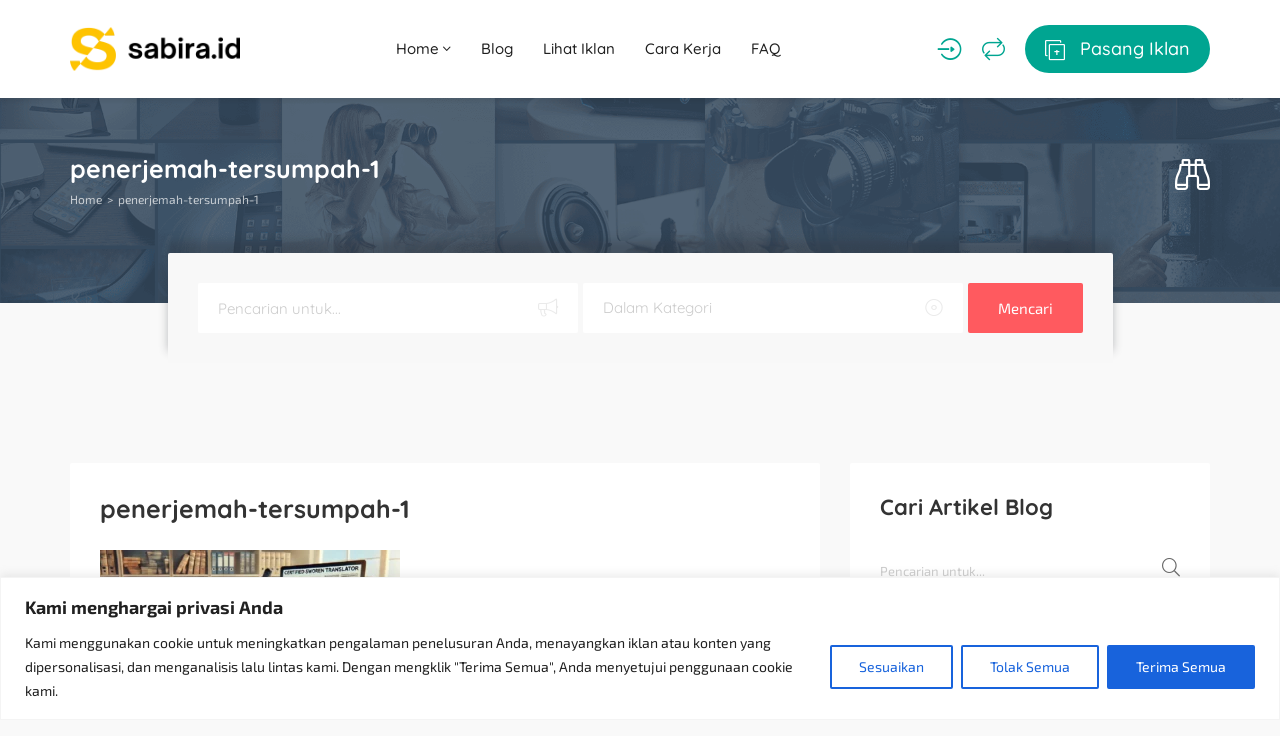

--- FILE ---
content_type: text/html; charset=UTF-8
request_url: https://sabira.id/penerjemah-tersumpah-1/
body_size: 40480
content:
<!DOCTYPE html><html dir="ltr" lang="id" prefix="og: https://ogp.me/ns#"><head><meta charset="UTF-8"><meta name="viewport" content="width=device-width, initial-scale=1, maximum-scale=1"><title>penerjemah-tersumpah-1 - Sabira</title><meta name="robots" content="max-image-preview:large" /><meta name="author" content="Sabira"/><link rel="canonical" href="https://sabira.id/wp-content/uploads/2024/06/penerjemah-tersumpah-1.webp" /><meta name="generator" content="All in One SEO (AIOSEO) 4.9.3" /><meta property="og:locale" content="id_ID" /><meta property="og:site_name" content="Sabira - Solusi Iklan Hemat untuk Bisnismu" /><meta property="og:type" content="article" /><meta property="og:title" content="penerjemah-tersumpah-1 - Sabira" /><meta property="og:url" content="https://sabira.id/wp-content/uploads/2024/06/penerjemah-tersumpah-1.webp" /><meta property="article:published_time" content="2024-06-20T05:56:54+00:00" /><meta property="article:modified_time" content="2024-06-20T05:56:58+00:00" /><meta name="twitter:card" content="summary_large_image" /><meta name="twitter:title" content="penerjemah-tersumpah-1 - Sabira" /> <script type="application/ld+json" class="aioseo-schema">{"@context":"https:\/\/schema.org","@graph":[{"@type":"BreadcrumbList","@id":"https:\/\/sabira.id\/wp-content\/uploads\/2024\/06\/penerjemah-tersumpah-1.webp#breadcrumblist","itemListElement":[{"@type":"ListItem","@id":"https:\/\/sabira.id#listItem","position":1,"name":"Home","item":"https:\/\/sabira.id","nextItem":{"@type":"ListItem","@id":"https:\/\/sabira.id\/wp-content\/uploads\/2024\/06\/penerjemah-tersumpah-1.webp#listItem","name":"penerjemah-tersumpah-1"}},{"@type":"ListItem","@id":"https:\/\/sabira.id\/wp-content\/uploads\/2024\/06\/penerjemah-tersumpah-1.webp#listItem","position":2,"name":"penerjemah-tersumpah-1","previousItem":{"@type":"ListItem","@id":"https:\/\/sabira.id#listItem","name":"Home"}}]},{"@type":"ItemPage","@id":"https:\/\/sabira.id\/wp-content\/uploads\/2024\/06\/penerjemah-tersumpah-1.webp#itempage","url":"https:\/\/sabira.id\/wp-content\/uploads\/2024\/06\/penerjemah-tersumpah-1.webp","name":"penerjemah-tersumpah-1 - Sabira","inLanguage":"id-ID","isPartOf":{"@id":"https:\/\/sabira.id\/#website"},"breadcrumb":{"@id":"https:\/\/sabira.id\/wp-content\/uploads\/2024\/06\/penerjemah-tersumpah-1.webp#breadcrumblist"},"author":{"@id":"https:\/\/sabira.id\/author\/seditor\/#author"},"creator":{"@id":"https:\/\/sabira.id\/author\/seditor\/#author"},"datePublished":"2024-06-20T12:56:54+07:00","dateModified":"2024-06-20T12:56:58+07:00"},{"@type":"Organization","@id":"https:\/\/sabira.id\/#organization","name":"Sabira","description":"Solusi Iklan Hemat untuk Bisnismu","url":"https:\/\/sabira.id\/"},{"@type":"Person","@id":"https:\/\/sabira.id\/author\/seditor\/#author","url":"https:\/\/sabira.id\/author\/seditor\/","name":"Sabira","image":{"@type":"ImageObject","@id":"https:\/\/sabira.id\/wp-content\/uploads\/2024\/06\/penerjemah-tersumpah-1.webp#authorImage","url":"https:\/\/secure.gravatar.com\/avatar\/bfe3e95ded6f6aed2af11b4b1c035e5200ac4e3c70ccf57056cb785f5e14bd88?s=96&d=mm&r=g","width":96,"height":96,"caption":"Sabira"}},{"@type":"WebSite","@id":"https:\/\/sabira.id\/#website","url":"https:\/\/sabira.id\/","name":"Sabira","description":"Solusi Iklan Hemat untuk Bisnismu","inLanguage":"id-ID","publisher":{"@id":"https:\/\/sabira.id\/#organization"}}]}</script> <link rel="alternate" type="application/rss+xml" title="Sabira &raquo; Feed" href="https://sabira.id/feed/" /><link rel="alternate" type="application/rss+xml" title="Sabira &raquo; Umpan Komentar" href="https://sabira.id/comments/feed/" /><link rel="alternate" type="application/rss+xml" title="Sabira &raquo; penerjemah-tersumpah-1 Umpan Komentar" href="https://sabira.id/feed/?attachment_id=17304" /><link rel="alternate" title="oEmbed (JSON)" type="application/json+oembed" href="https://sabira.id/wp-json/oembed/1.0/embed?url=https%3A%2F%2Fsabira.id%2Fwp-content%2Fuploads%2F2024%2F06%2Fpenerjemah-tersumpah-1.webp" /><link rel="alternate" title="oEmbed (XML)" type="text/xml+oembed" href="https://sabira.id/wp-json/oembed/1.0/embed?url=https%3A%2F%2Fsabira.id%2Fwp-content%2Fuploads%2F2024%2F06%2Fpenerjemah-tersumpah-1.webp&#038;format=xml" /><style id='wp-img-auto-sizes-contain-inline-css' type='text/css'>img:is([sizes=auto i],[sizes^="auto," i]){contain-intrinsic-size:3000px 1500px}
/*# sourceURL=wp-img-auto-sizes-contain-inline-css */</style><style id="litespeed-ccss">.wp-block-categories{box-sizing:border-box}ul{box-sizing:border-box}:root{--wp--preset--font-size--normal:16px;--wp--preset--font-size--huge:42px}.screen-reader-text{border:0;clip:rect(1px,1px,1px,1px);-webkit-clip-path:inset(50%);clip-path:inset(50%);height:1px;margin:-1px;overflow:hidden;padding:0;position:absolute;width:1px;word-wrap:normal!important}body{--wp--preset--color--black:#000;--wp--preset--color--cyan-bluish-gray:#abb8c3;--wp--preset--color--white:#fff;--wp--preset--color--pale-pink:#f78da7;--wp--preset--color--vivid-red:#cf2e2e;--wp--preset--color--luminous-vivid-orange:#ff6900;--wp--preset--color--luminous-vivid-amber:#fcb900;--wp--preset--color--light-green-cyan:#7bdcb5;--wp--preset--color--vivid-green-cyan:#00d084;--wp--preset--color--pale-cyan-blue:#8ed1fc;--wp--preset--color--vivid-cyan-blue:#0693e3;--wp--preset--color--vivid-purple:#9b51e0;--wp--preset--gradient--vivid-cyan-blue-to-vivid-purple:linear-gradient(135deg,rgba(6,147,227,1) 0%,#9b51e0 100%);--wp--preset--gradient--light-green-cyan-to-vivid-green-cyan:linear-gradient(135deg,#7adcb4 0%,#00d082 100%);--wp--preset--gradient--luminous-vivid-amber-to-luminous-vivid-orange:linear-gradient(135deg,rgba(252,185,0,1) 0%,rgba(255,105,0,1) 100%);--wp--preset--gradient--luminous-vivid-orange-to-vivid-red:linear-gradient(135deg,rgba(255,105,0,1) 0%,#cf2e2e 100%);--wp--preset--gradient--very-light-gray-to-cyan-bluish-gray:linear-gradient(135deg,#eee 0%,#a9b8c3 100%);--wp--preset--gradient--cool-to-warm-spectrum:linear-gradient(135deg,#4aeadc 0%,#9778d1 20%,#cf2aba 40%,#ee2c82 60%,#fb6962 80%,#fef84c 100%);--wp--preset--gradient--blush-light-purple:linear-gradient(135deg,#ffceec 0%,#9896f0 100%);--wp--preset--gradient--blush-bordeaux:linear-gradient(135deg,#fecda5 0%,#fe2d2d 50%,#6b003e 100%);--wp--preset--gradient--luminous-dusk:linear-gradient(135deg,#ffcb70 0%,#c751c0 50%,#4158d0 100%);--wp--preset--gradient--pale-ocean:linear-gradient(135deg,#fff5cb 0%,#b6e3d4 50%,#33a7b5 100%);--wp--preset--gradient--electric-grass:linear-gradient(135deg,#caf880 0%,#71ce7e 100%);--wp--preset--gradient--midnight:linear-gradient(135deg,#020381 0%,#2874fc 100%);--wp--preset--font-size--small:13px;--wp--preset--font-size--medium:20px;--wp--preset--font-size--large:36px;--wp--preset--font-size--x-large:42px;--wp--preset--spacing--20:.44rem;--wp--preset--spacing--30:.67rem;--wp--preset--spacing--40:1rem;--wp--preset--spacing--50:1.5rem;--wp--preset--spacing--60:2.25rem;--wp--preset--spacing--70:3.38rem;--wp--preset--spacing--80:5.06rem;--wp--preset--shadow--natural:6px 6px 9px rgba(0,0,0,.2);--wp--preset--shadow--deep:12px 12px 50px rgba(0,0,0,.4);--wp--preset--shadow--sharp:6px 6px 0px rgba(0,0,0,.2);--wp--preset--shadow--outlined:6px 6px 0px -3px rgba(255,255,255,1),6px 6px rgba(0,0,0,1);--wp--preset--shadow--crisp:6px 6px 0px rgba(0,0,0,1)}html{font-family:sans-serif;-ms-text-size-adjust:100%;-webkit-text-size-adjust:100%}body{margin:0}header,main{display:block}a{background-color:transparent}h1{font-size:2em;margin:.67em 0}img{border:0}input,select,textarea{color:inherit;font:inherit;margin:0}select{text-transform:none}input::-moz-focus-inner{border:0;padding:0}input{line-height:normal}input[type=checkbox]{-webkit-box-sizing:border-box;-moz-box-sizing:border-box;box-sizing:border-box;padding:0}textarea{overflow:auto}*{-webkit-box-sizing:border-box;-moz-box-sizing:border-box;box-sizing:border-box}*:before,*:after{-webkit-box-sizing:border-box;-moz-box-sizing:border-box;box-sizing:border-box}html{font-size:10px}body{font-family:"Helvetica Neue",Helvetica,Arial,sans-serif;font-size:14px;line-height:1.42857143;color:#333;background-color:#fff}input,select,textarea{font-family:inherit;font-size:inherit;line-height:inherit}a{color:#337ab7;text-decoration:none}img{vertical-align:middle}.container{margin-right:auto;margin-left:auto;padding-left:15px;padding-right:15px}@media (min-width:768px){.container{width:750px}}@media (min-width:992px){.container{width:970px}}@media (min-width:1200px){.container{width:1170px}}.row{margin-left:-15px;margin-right:-15px}.col-sm-4,.col-sm-6,.col-sm-8,.col-sm-10{position:relative;min-height:1px;padding-left:15px;padding-right:15px}@media (min-width:768px){.col-sm-4,.col-sm-6,.col-sm-8,.col-sm-10{float:left}.col-sm-10{width:83.33333333%}.col-sm-8{width:66.66666667%}.col-sm-6{width:50%}.col-sm-4{width:33.33333333%}.col-sm-push-1{left:8.33333333%}}.clearfix:before,.clearfix:after,.container:before,.container:after,.row:before,.row:after{content:" ";display:table}.clearfix:after,.container:after,.row:after{clear:both}.hidden{display:none!important}.modal{overflow:hidden}.modal{top:0;right:0;bottom:0;left:0}.modal{display:none;position:fixed;z-index:1050;-webkit-overflow-scrolling:touch;outline:0}.modal.in .modal-dialog{-webkit-transform:translate(0,0);-ms-transform:translate(0,0);-o-transform:translate(0,0);transform:translate(0,0)}.modal-dialog{position:relative;width:auto;margin:10px}.modal-content{position:relative;background-color:#fff;border:1px solid #999;border:1px solid rgba(0,0,0,.2);border-radius:6px;-webkit-box-shadow:0 3px 9px rgba(0,0,0,.5);box-shadow:0 3px 9px rgba(0,0,0,.5);-webkit-background-clip:padding-box;background-clip:padding-box;outline:0}.modal-header{padding:15px;border-bottom:1px solid #e5e5e5}.modal-title{margin:0;line-height:1.42857143}.modal-body{position:relative;padding:15px}@media (min-width:768px){.modal-dialog{width:600px;margin:30px auto}.modal-content{-webkit-box-shadow:0 5px 15px rgba(0,0,0,.5);box-shadow:0 5px 15px rgba(0,0,0,.5)}}.clearfix:after,.clearfix:before,.modal-header:after,.modal-header:before{content:" ";display:table}.clearfix:after,.modal-header:after{clear:both}[class^=aficon-]{font-family:'adifier';-moz-osx-font-smoothing:grayscale;-webkit-font-smoothing:antialiased;display:inline-block;font-style:normal;font-variant:normal;text-rendering:auto;line-height:1}[class^=aficon-]:before{font-family:"adifier";font-style:normal;font-weight:400;speak:none;display:inline-block;text-decoration:inherit;text-align:center;-webkit-font-smoothing:antialiased;-moz-osx-font-smoothing:grayscale}.aficon-dot-circle-o:before{content:'\e808'}.aficon-search:before{content:'\f002'}.aficon-times:before{content:'\f00d'}.aficon-align-justify:before{content:'\f039'}.aficon-eye:before{content:'\f06e'}.aficon-binoculars:before{content:'\f1e5'}.aficon-angle-up:before{content:'\f106'}.aficon-angle-down:before{content:'\f107'}.aficon-repeat:before{content:'\f363'}.aficon-alarm-clock:before{content:'\f34e'}.aficon-user-alt:before{content:'\f406'}.aficon-add-ad:before{content:'\f120'}.aficon-login:before{content:'\f415'}html *{-webkit-font-smoothing:antialiased;-moz-osx-font-smoothing:grayscale}*,*:after,*:before{-webkit-box-sizing:border-box;-moz-box-sizing:border-box;box-sizing:border-box}body{font-family:'Open Sans','Helvetica',sans-serif;color:#666;font-weight:400;font-size:14px;line-height:24px;background:#f9f9f9;-webkit-font-feature-settings:"lnum";-moz-font-feature-settings:"lnum";-ms-font-feature-settings:"lnum";-o-font-feature-settings:"lnum";font-feature-settings:"lnum";image-rendering:-webkit-optimize-contrast}html,body{overflow-x:hidden}header{position:relative;z-index:11;padding:20px 0;background:#fff;box-shadow:0 4px 4px 0 rgba(23,23,23,.06)}@media (max-width:430px){header{padding:15px 0}}.logo{line-height:1}main{margin:100px 0}ul{margin:0}ul>li{padding:5px 0}ul{padding-left:20px}ul ul{margin-left:10px}p{margin-bottom:15px;margin-top:0}a{display:inline-block;outline:none}a{color:#333;outline:none;text-decoration:none}img{max-width:100%;height:auto;-webkit-backface-visibility:hidden}h1,h4,h5,h6{margin:15px 0;font-family:'Quicksand','Helvetica',sans-serif;line-height:1.3;font-weight:700}h1,h4,h5,h6{color:#333}h1{font-size:40px}h4,.h4-size{font-size:25px}h5{font-size:18px}h6{font-size:16px}.list-unstyled{padding-left:0;list-style:none}.list-inline{padding-left:0;list-style:none;margin-left:-5px}.list-inline>li{float:left;padding-left:5px;padding-right:5px}.list-inline:after{content:' ';display:table;clear:both}.flex-wrap{display:flex;align-items:center;justify-content:space-between}.alert-error{border-radius:2px;padding:10px 20px;font-size:13px;color:#fff;margin-bottom:30px}.alert-error{background:#ee5253}.styled-checkbox label{margin:0;font-size:13px;text-transform:none;font-weight:400;display:flex;color:#666;align-items:center}.styled-checkbox{position:relative}.styled-checkbox input{display:none;position:relative;z-index:2;margin:0;margin-right:2px}.styled-checkbox label:before{content:'\f0c8';font-family:adifier;margin-right:5px;color:#dfdfdf;font-weight:400;font-size:16px;z-index:2}select{outline:none;box-shadow:none}.styled-select select{box-shadow:none;position:relative;border:none;border-bottom:2px solid #f1f1f1;-webkit-appearance:none;-moz-appearance:none;appearance:none;background:0 0;z-index:2;border-radius:0;height:35px;width:100%;padding:0;padding-right:40px}.styled-select{position:relative;overflow:hidden}.styled-select:after{content:'\f107';font-family:adifier;height:35px;width:35px;color:#ccc;background:#fff;z-index:1;border-left:none;bottom:0;right:6px;position:absolute;line-height:35px;text-align:right}.text-center{text-align:center}.white-block{background:#fff;margin-bottom:50px;border-radius:2px}.white-block-title{padding:15px 30px 0}.white-block-title h5{display:inline-block;margin-bottom:0}.white-block-content{padding:30px}.page-title{padding:40px 0;background-position:center;background-size:cover;background-repeat:no-repeat;background-color:#2a2f36}.page-title ul{margin:0}.page-title .flex-wrap{flex-flow:row wrap}@media (max-width:430px){.page-title .breadcrumbs{display:inline-block}.page-title .flex-wrap{display:block;text-align:center}.page-title.quick-search .breadcrumbs{margin-bottom:15px}}@media (max-width:768px){.page-title h1{font-size:18px}}@media (min-width:431px){body:not(.page-template-page-tpl_search):not(.page-template-page-tpl_search_map):not(.single-advert):not(.tax-advert-category):not(.tax-advert-location):not(.page-template-page-tpl_sellers) .page-title{padding-bottom:90px}}.page-title.quick-search .flex-left{width:calc(100% - 50px);text-align:left}.page-title.quick-search .flex-right{width:50px;text-align:right}.page-title.quick-search .flex-wrap{display:flex}.page-title a,.page-title h1{color:#fff}.breadcrumbs{font-size:12px;color:#fff}.quick-search i{font-size:35px}.quick-search-form.adifier-form a{top:auto;bottom:0;line-height:45px}.quick-search ul{opacity:.7}.quick-search h1{margin-bottom:0}.breadcrumbs li{margin:0;padding:0}.breadcrumbs li:after{content:">";margin:0 5px}.breadcrumbs li:last-child:after{content:"";margin:0}@media (max-width:768px){#quick-search .modal-dialog{max-width:90%;min-width:60%}}.special-nav a{font-weight:500;font-family:'Quicksand','Helvetica',sans-serif}@media (min-width:1025px){.submit-btn i{margin-right:10px;font-size:20px;vertical-align:middle}.submit-btn{padding:10px 20px;color:#fff;background:#00a591;border-radius:50px}}.account-btn:not(.header-home-icon){margin-right:20px}.account-btn{font-size:23px;color:#00a591}.navigation{display:flex;align-items:center;color:#202020;margin-left:0;position:relative}body .show-on-414{display:none}body .show-on-414 a{display:block}.small-icon{line-height:1;margin-top:5px;display:none;font-size:10px}@media (max-width:1024px){html body .small-icon{display:block}body .show-on-414.search-trigger{display:block}}@media (max-width:1024px){.submit-btn-wrap span{display:none}.small-sidebar-open,.special-nav a{font-size:20px;text-align:center;margin-right:20px;color:#00a591}.special-nav a:last-child{margin-right:0}.special-nav i{line-height:25px}}@media (max-width:430px){.small-sidebar-open,.special-nav a{font-size:20px}.show-on-414:not(header) a{font-size:20px;text-align:center}.logo{max-width:100px}.special-nav .account-btn:not(.header-home-icon){margin:0;text-align:center}body .show-on-414{display:block}}.navigation>li{padding:0}.navigation li a{padding:15px;display:block;font-size:15px;white-space:normal;font-weight:500;font-family:'Quicksand','Helvetica',sans-serif}.navigation a{color:#202020;position:relative}.navigation ul{list-style:none}.navigation li{position:relative}.dropdown-menu a{display:flex;align-items:center;justify-content:space-between}.dropdown-menu{position:absolute;border-radius:2px;top:100%;left:0;width:auto;min-width:160px;display:none;z-index:10;padding:20px 10px;margin:0;background:#fff;box-shadow:0 0 5px 4px rgba(23,23,23,.06);font-size:13px}.dropdown-menu li a{padding:0 15px;font-size:14px;display:flex;align-items:center;justify-content:space-between}@media (min-width:1025px){.dropdown-menu li a{white-space:nowrap}}.dropdown-menu li{padding:5px 0}.dropdown-menu>li:first-child{padding-top:0}.dropdown-menu>li:last-child{padding-bottom:0}.dropdown-menu li:last-child{border:none}@media (max-width:1024px){.navigation{display:block;text-align:left}.navigation-wrap{position:fixed;z-index:99999999;box-shadow:4px 0px 4px 0 rgba(23,23,23,.06);left:-800px;top:0;bottom:0;background:#fff;max-width:90%;min-width:280px;padding:15px 10px}.navigation>li{display:block;float:none;padding:10px;padding-bottom:0}.navigation li a{padding:0}.navigation>li>a{padding-bottom:0;text-transform:none}.navigation li a.dropdown-toggle{display:flex;justify-content:space-between;align-items:center}.dropdown-toggle i{width:30px;height:30px;line-height:30px;text-align:center}.dropdown-menu{background:0 0;position:static;box-shadow:none;padding:0;padding-left:10px}}.dark-logo-wrap{display:none}@media (max-width:430px){.special-nav{position:fixed;bottom:0;left:0;width:100%;background:#fff;padding:15px;box-shadow:0px 0px 17px 0px rgba(23,23,23,.06)}.special-nav .navigation-trigger,.special-nav .submit-btn-wrap{display:none}html{padding-bottom:54px}.special-nav div,.special-nav a{order:2;margin:0}.special-nav a:last-child{order:1}.small-sidebar-open,.special-nav a{margin:0}}input,textarea{background-clip:padding-box;border:none;border-bottom:2px solid #f1f1f1;border-radius:0;padding:0;font-size:13px;line-height:20px;margin-bottom:30px}@-webkit-keyframes autofill{to{color:#666;background:0 0}}input:-webkit-autofill{-webkit-animation-name:autofill;-webkit-animation-fill-mode:both}textarea{padding:0;min-height:150px}.form-group input{margin:0}.relative-wrap{position:relative}.toggle-password{position:absolute;bottom:5px;right:0;color:#ccc}.form-group{margin-bottom:25px}select{font-size:13px}label{font-size:12px;font-weight:600;display:inline-block;color:#4b586b}textarea{width:100%}input[type=text],input[type=password]{height:35px;display:block;width:100%}select{max-width:100%}.af-button{display:inline-block;border-radius:2px;color:#fff;padding:0 15px;line-height:36px;background:#00a591;font-weight:700;font-size:11px;text-transform:uppercase;box-shadow:none;border:none;text-align:center}input[name=terms]{margin:0}.terms-label a{display:contents}.gdpr-label{display:flex}.gdpr-label:before{align-self:flex-start}.adifier-form{position:relative}.adifier-form input{margin:0;height:40px}.adifier-form a{position:absolute;top:0;right:0;line-height:30px}textarea::-webkit-input-placeholder,input::-webkit-input-placeholder{color:#ccc;opacity:1}textarea::-moz-placeholder,input::-moz-placeholder{color:#ccc;opacity:1}textarea:-ms-input-placeholder,input:-ms-input-placeholder{color:#ccc;opacity:1}textarea:-moz-placeholder,input:-moz-placeholder{color:#ccc;opacity:1}@media all and (-ms-high-contrast:none),(-ms-high-contrast:active){body{-ms-font-feature-settings:normal}}.screen-reader-text{display:none}.to_top{position:fixed;right:10px;bottom:10px;font-size:16px;padding:0;height:40px;width:40px;line-height:37px;border-radius:50%;z-index:10}.modal{text-align:center;padding:0!important}.modal .form-control{width:100%}.modal-header{padding:15px 0;margin-bottom:30px;border:none}.modal-body{padding:0}.modal:before{content:'';display:inline-block;height:100%;vertical-align:middle;margin-right:-4px}.modal-dialog{display:inline-block;text-align:left;vertical-align:middle}@media (width:1080px){.modal-dialog{vertical-align:top}}.modal-content{border-radius:2px;box-shadow:none;border:none;padding:15px 30px}.modal-body{padding:0}.modal .af-button{font-size:10px}.lrr .submit-ajax-form{display:block;line-height:50px;font-size:13px;border-radius:2px}.modal-header a{position:absolute;color:#ddd;font-size:25px;right:30px;top:29px;line-height:1}.lrr .modal-body{padding-bottom:30px}.lrr{padding-bottom:30px}.register-acc,.forgot{font-size:12px;margin-top:5px}.or-divider{position:relative;width:100%;text-align:center;margin:20px 0}.or-divider:before{content:' ';position:absolute;width:100%;left:0;top:50%;border-bottom:1px solid #eee}.or-divider h6{background:#fff;padding:0 10px;color:#00a591;position:relative;z-index:1;font-size:12px;display:inline-block}.top-advert-meta{font-size:12px;color:#aaa}.top-advert-meta i{position:relative;top:-1px}p.form-submit input{margin:0}body:not(.logged-in) .comment-form textarea{margin-bottom:10px}.post-content p{margin-bottom:20px}.blog-item-title{margin-top:0;margin-bottom:25px}.post-content p:last-child{margin-bottom:0}.single-meta{margin:0;display:flex;margin-top:25px}.single-meta li{padding-right:5px;padding-left:0}.single-meta li:last-child{align-self:flex-end;margin-left:auto;padding-right:0}@media (max-width:430px){.single-meta li,.single-meta{display:block;padding:3px 0;width:100%}}.widget{padding:30px}.widget .white-block-title{margin:-30px -30px 30px}.labeled-main-search{background:#fff;border-radius:2px;padding:20px;padding-bottom:15px}.labeled-main-search>div{width:100%;padding:0 10px;margin-bottom:10px}@media (max-width:430px){.labeled-main-search{flex-wrap:wrap}.labeled-main-search>div{width:50%}}.labeled-main-search>div:last-child a{width:100%}.labeled-main-search>div:last-child{align-self:flex-end}.labeled-main-search input,.labeled-main-search select{margin-bottom:0}.header-search{padding:30px;margin-top:-50px;border-radius:2px 2px 0 0;box-shadow:0 -12px 10px 0px rgba(42,47,54,.3);position:relative;z-index:2;background:#f8f8f8}@media (max-width:430px){.col-sm-push-1 .header-search{display:none}}.header-search select,.header-search input{margin:0;background:0 0;height:50px;border:none;font-size:15px;padding:0 20px;font-family:"Quicksand","Helvetica",sans-serif;font-weight:400;padding-right:50px}.header-search .keyword-wrap,.header-search .styled-select{overflow:hidden;background:#fff;position:relative;border-radius:2px}.header-search .keyword-wrap:after,.header-search .styled-select:after{content:'\e808';font-family:adifier;font-size:18px;position:absolute;right:20px;width:auto;color:#ccc;height:auto;line-height:1;top:16px;opacity:.4}.header-search input::-webkit-input-placeholder{color:#ccc;opacity:1}.header-search input::-moz-placeholder{color:#ccc;opacity:1}.header-search input:-ms-input-placeholder{color:#ccc;opacity:1}.header-search input:-moz-placeholder{color:#ccc;opacity:1}.labeled-main-search select:not(:checked),.header-search select:not(:checked),.labeled-main-search select option[value=""],.header-search option[value=""]{color:#ccc}.labeled-main-search select option,.header-search select option{color:#484848}.header-search .keyword-wrap:after{content:'\f0a1'}.header-search>a{width:auto;height:50px;line-height:50px;background:#ff5a5f;text-transform:none;font-size:15px;padding:0 30px;font-weight:400}.header-search>div{width:100%;margin-right:5px}@media (max-width:430px){.header-search{flex-flow:row wrap;justify-content:flex-start}.header-search>div,.header-search>a.af-button{width:calc(50% - 5px);margin-top:5px}.header-search>a{width:100%}}.small-sidebar-open{display:none}@media (max-width:1024px){.small-sidebar-open{display:block}}#quick-search .adifier-form{border:none}#quick-search .modal-header a{font-size:18px;line-height:25px}#quick-search .modal-body{padding-bottom:30px}#compare .modal-dialog{width:calc(100% - 100px)}@media (max-width:430px){#compare .modal-dialog{width:calc(100% - 20px)}}.account-btn{position:relative}.gads{margin:75px auto;text-align:center}.search-sidebar{width:200px;position:fixed;z-index:14;box-shadow:4px 0px 4px 0 rgba(23,23,23,.06);left:-800px;top:0;bottom:0;background:#fff;max-width:90%;min-width:280px;padding:15px 10px}.search-sidebar .flex-wrap{height:100%}.search-sidebar form{margin:auto 0px;box-shadow:none;background:0 0;padding:0 20px;width:100%}.search-sidebar .labeled-main-search>div{width:100%;margin-bottom:20px;padding:0}body{font-family:'Exo 2',Arial,Helvetica,sans-serif;font-size:18px;line-height:28px;font-weight:400;color:#484848}a{color:#666}.navigation li a,.special-nav a{font-family:'Quicksand',sans-serif}.header-search select,.header-search input{font-family:'Quicksand',sans-serif}h1,h4,h5,h6{font-family:'Quicksand',sans-serif;line-height:1.3}h1,h4,h5,h6{color:#333}h1{font-size:40px}h4,.h4-size{font-size:25px}h5{font-size:22px}h6{font-size:20px}.account-btn,.or-divider h6{color:#00a591}@media (max-width:1024px){.small-sidebar-open,.special-nav a{color:#00a591}}.af-button{background:#00a591}@media (min-width:1025px){.submit-btn{background:#00a591;color:#fff}}@media (max-width:1024px){.submit-btn{color:#00a591}}.af-button{color:#fff}.header-search>a{background:#ff5a5f;color:#fff}.logo{width:170px}.page-title{background-color:#2a2f36;background-image:url(http://demo.spoonthemes.net/themes/adifier/wp-content/uploads/2018/02/bg-2-2.png)}.page-title,.page-title h1,.page-title a,.breadcrumbs{color:#fff}.post-content a{color:var(--wp--preset--color--vivid-cyan-blue)}</style><script src="[data-uri]" defer></script> <link data-optimized="1" data-asynced="1" as="style" onload="this.onload=null;this.rel='stylesheet'"  rel='preload' id='wp-block-library-css' href='https://sabira.id/wp-content/litespeed/css/b516fb859837936abc007b8f3e937202.css?ver=33b58' type='text/css' media='all' /><style id='classic-theme-styles-inline-css' type='text/css'>/*! This file is auto-generated */
.wp-block-button__link{color:#fff;background-color:#32373c;border-radius:9999px;box-shadow:none;text-decoration:none;padding:calc(.667em + 2px) calc(1.333em + 2px);font-size:1.125em}.wp-block-file__button{background:#32373c;color:#fff;text-decoration:none}
/*# sourceURL=/wp-includes/css/classic-themes.min.css */</style><link data-optimized="1" data-asynced="1" as="style" onload="this.onload=null;this.rel='stylesheet'"  rel='preload' id='aioseo/css/src/vue/standalone/blocks/table-of-contents/global.scss-css' href='https://sabira.id/wp-content/litespeed/css/5ea38227566e9616bbc01ec135668eed.css?ver=2fa3b' type='text/css' media='all' /><style id='global-styles-inline-css' type='text/css'>:root{--wp--preset--aspect-ratio--square: 1;--wp--preset--aspect-ratio--4-3: 4/3;--wp--preset--aspect-ratio--3-4: 3/4;--wp--preset--aspect-ratio--3-2: 3/2;--wp--preset--aspect-ratio--2-3: 2/3;--wp--preset--aspect-ratio--16-9: 16/9;--wp--preset--aspect-ratio--9-16: 9/16;--wp--preset--color--black: #000000;--wp--preset--color--cyan-bluish-gray: #abb8c3;--wp--preset--color--white: #ffffff;--wp--preset--color--pale-pink: #f78da7;--wp--preset--color--vivid-red: #cf2e2e;--wp--preset--color--luminous-vivid-orange: #ff6900;--wp--preset--color--luminous-vivid-amber: #fcb900;--wp--preset--color--light-green-cyan: #7bdcb5;--wp--preset--color--vivid-green-cyan: #00d084;--wp--preset--color--pale-cyan-blue: #8ed1fc;--wp--preset--color--vivid-cyan-blue: #0693e3;--wp--preset--color--vivid-purple: #9b51e0;--wp--preset--gradient--vivid-cyan-blue-to-vivid-purple: linear-gradient(135deg,rgb(6,147,227) 0%,rgb(155,81,224) 100%);--wp--preset--gradient--light-green-cyan-to-vivid-green-cyan: linear-gradient(135deg,rgb(122,220,180) 0%,rgb(0,208,130) 100%);--wp--preset--gradient--luminous-vivid-amber-to-luminous-vivid-orange: linear-gradient(135deg,rgb(252,185,0) 0%,rgb(255,105,0) 100%);--wp--preset--gradient--luminous-vivid-orange-to-vivid-red: linear-gradient(135deg,rgb(255,105,0) 0%,rgb(207,46,46) 100%);--wp--preset--gradient--very-light-gray-to-cyan-bluish-gray: linear-gradient(135deg,rgb(238,238,238) 0%,rgb(169,184,195) 100%);--wp--preset--gradient--cool-to-warm-spectrum: linear-gradient(135deg,rgb(74,234,220) 0%,rgb(151,120,209) 20%,rgb(207,42,186) 40%,rgb(238,44,130) 60%,rgb(251,105,98) 80%,rgb(254,248,76) 100%);--wp--preset--gradient--blush-light-purple: linear-gradient(135deg,rgb(255,206,236) 0%,rgb(152,150,240) 100%);--wp--preset--gradient--blush-bordeaux: linear-gradient(135deg,rgb(254,205,165) 0%,rgb(254,45,45) 50%,rgb(107,0,62) 100%);--wp--preset--gradient--luminous-dusk: linear-gradient(135deg,rgb(255,203,112) 0%,rgb(199,81,192) 50%,rgb(65,88,208) 100%);--wp--preset--gradient--pale-ocean: linear-gradient(135deg,rgb(255,245,203) 0%,rgb(182,227,212) 50%,rgb(51,167,181) 100%);--wp--preset--gradient--electric-grass: linear-gradient(135deg,rgb(202,248,128) 0%,rgb(113,206,126) 100%);--wp--preset--gradient--midnight: linear-gradient(135deg,rgb(2,3,129) 0%,rgb(40,116,252) 100%);--wp--preset--font-size--small: 13px;--wp--preset--font-size--medium: 20px;--wp--preset--font-size--large: 36px;--wp--preset--font-size--x-large: 42px;--wp--preset--spacing--20: 0.44rem;--wp--preset--spacing--30: 0.67rem;--wp--preset--spacing--40: 1rem;--wp--preset--spacing--50: 1.5rem;--wp--preset--spacing--60: 2.25rem;--wp--preset--spacing--70: 3.38rem;--wp--preset--spacing--80: 5.06rem;--wp--preset--shadow--natural: 6px 6px 9px rgba(0, 0, 0, 0.2);--wp--preset--shadow--deep: 12px 12px 50px rgba(0, 0, 0, 0.4);--wp--preset--shadow--sharp: 6px 6px 0px rgba(0, 0, 0, 0.2);--wp--preset--shadow--outlined: 6px 6px 0px -3px rgb(255, 255, 255), 6px 6px rgb(0, 0, 0);--wp--preset--shadow--crisp: 6px 6px 0px rgb(0, 0, 0);}:where(.is-layout-flex){gap: 0.5em;}:where(.is-layout-grid){gap: 0.5em;}body .is-layout-flex{display: flex;}.is-layout-flex{flex-wrap: wrap;align-items: center;}.is-layout-flex > :is(*, div){margin: 0;}body .is-layout-grid{display: grid;}.is-layout-grid > :is(*, div){margin: 0;}:where(.wp-block-columns.is-layout-flex){gap: 2em;}:where(.wp-block-columns.is-layout-grid){gap: 2em;}:where(.wp-block-post-template.is-layout-flex){gap: 1.25em;}:where(.wp-block-post-template.is-layout-grid){gap: 1.25em;}.has-black-color{color: var(--wp--preset--color--black) !important;}.has-cyan-bluish-gray-color{color: var(--wp--preset--color--cyan-bluish-gray) !important;}.has-white-color{color: var(--wp--preset--color--white) !important;}.has-pale-pink-color{color: var(--wp--preset--color--pale-pink) !important;}.has-vivid-red-color{color: var(--wp--preset--color--vivid-red) !important;}.has-luminous-vivid-orange-color{color: var(--wp--preset--color--luminous-vivid-orange) !important;}.has-luminous-vivid-amber-color{color: var(--wp--preset--color--luminous-vivid-amber) !important;}.has-light-green-cyan-color{color: var(--wp--preset--color--light-green-cyan) !important;}.has-vivid-green-cyan-color{color: var(--wp--preset--color--vivid-green-cyan) !important;}.has-pale-cyan-blue-color{color: var(--wp--preset--color--pale-cyan-blue) !important;}.has-vivid-cyan-blue-color{color: var(--wp--preset--color--vivid-cyan-blue) !important;}.has-vivid-purple-color{color: var(--wp--preset--color--vivid-purple) !important;}.has-black-background-color{background-color: var(--wp--preset--color--black) !important;}.has-cyan-bluish-gray-background-color{background-color: var(--wp--preset--color--cyan-bluish-gray) !important;}.has-white-background-color{background-color: var(--wp--preset--color--white) !important;}.has-pale-pink-background-color{background-color: var(--wp--preset--color--pale-pink) !important;}.has-vivid-red-background-color{background-color: var(--wp--preset--color--vivid-red) !important;}.has-luminous-vivid-orange-background-color{background-color: var(--wp--preset--color--luminous-vivid-orange) !important;}.has-luminous-vivid-amber-background-color{background-color: var(--wp--preset--color--luminous-vivid-amber) !important;}.has-light-green-cyan-background-color{background-color: var(--wp--preset--color--light-green-cyan) !important;}.has-vivid-green-cyan-background-color{background-color: var(--wp--preset--color--vivid-green-cyan) !important;}.has-pale-cyan-blue-background-color{background-color: var(--wp--preset--color--pale-cyan-blue) !important;}.has-vivid-cyan-blue-background-color{background-color: var(--wp--preset--color--vivid-cyan-blue) !important;}.has-vivid-purple-background-color{background-color: var(--wp--preset--color--vivid-purple) !important;}.has-black-border-color{border-color: var(--wp--preset--color--black) !important;}.has-cyan-bluish-gray-border-color{border-color: var(--wp--preset--color--cyan-bluish-gray) !important;}.has-white-border-color{border-color: var(--wp--preset--color--white) !important;}.has-pale-pink-border-color{border-color: var(--wp--preset--color--pale-pink) !important;}.has-vivid-red-border-color{border-color: var(--wp--preset--color--vivid-red) !important;}.has-luminous-vivid-orange-border-color{border-color: var(--wp--preset--color--luminous-vivid-orange) !important;}.has-luminous-vivid-amber-border-color{border-color: var(--wp--preset--color--luminous-vivid-amber) !important;}.has-light-green-cyan-border-color{border-color: var(--wp--preset--color--light-green-cyan) !important;}.has-vivid-green-cyan-border-color{border-color: var(--wp--preset--color--vivid-green-cyan) !important;}.has-pale-cyan-blue-border-color{border-color: var(--wp--preset--color--pale-cyan-blue) !important;}.has-vivid-cyan-blue-border-color{border-color: var(--wp--preset--color--vivid-cyan-blue) !important;}.has-vivid-purple-border-color{border-color: var(--wp--preset--color--vivid-purple) !important;}.has-vivid-cyan-blue-to-vivid-purple-gradient-background{background: var(--wp--preset--gradient--vivid-cyan-blue-to-vivid-purple) !important;}.has-light-green-cyan-to-vivid-green-cyan-gradient-background{background: var(--wp--preset--gradient--light-green-cyan-to-vivid-green-cyan) !important;}.has-luminous-vivid-amber-to-luminous-vivid-orange-gradient-background{background: var(--wp--preset--gradient--luminous-vivid-amber-to-luminous-vivid-orange) !important;}.has-luminous-vivid-orange-to-vivid-red-gradient-background{background: var(--wp--preset--gradient--luminous-vivid-orange-to-vivid-red) !important;}.has-very-light-gray-to-cyan-bluish-gray-gradient-background{background: var(--wp--preset--gradient--very-light-gray-to-cyan-bluish-gray) !important;}.has-cool-to-warm-spectrum-gradient-background{background: var(--wp--preset--gradient--cool-to-warm-spectrum) !important;}.has-blush-light-purple-gradient-background{background: var(--wp--preset--gradient--blush-light-purple) !important;}.has-blush-bordeaux-gradient-background{background: var(--wp--preset--gradient--blush-bordeaux) !important;}.has-luminous-dusk-gradient-background{background: var(--wp--preset--gradient--luminous-dusk) !important;}.has-pale-ocean-gradient-background{background: var(--wp--preset--gradient--pale-ocean) !important;}.has-electric-grass-gradient-background{background: var(--wp--preset--gradient--electric-grass) !important;}.has-midnight-gradient-background{background: var(--wp--preset--gradient--midnight) !important;}.has-small-font-size{font-size: var(--wp--preset--font-size--small) !important;}.has-medium-font-size{font-size: var(--wp--preset--font-size--medium) !important;}.has-large-font-size{font-size: var(--wp--preset--font-size--large) !important;}.has-x-large-font-size{font-size: var(--wp--preset--font-size--x-large) !important;}
:where(.wp-block-post-template.is-layout-flex){gap: 1.25em;}:where(.wp-block-post-template.is-layout-grid){gap: 1.25em;}
:where(.wp-block-term-template.is-layout-flex){gap: 1.25em;}:where(.wp-block-term-template.is-layout-grid){gap: 1.25em;}
:where(.wp-block-columns.is-layout-flex){gap: 2em;}:where(.wp-block-columns.is-layout-grid){gap: 2em;}
:root :where(.wp-block-pullquote){font-size: 1.5em;line-height: 1.6;}
/*# sourceURL=global-styles-inline-css */</style><link data-optimized="1" data-asynced="1" as="style" onload="this.onload=null;this.rel='stylesheet'"  rel='preload' id='contact-form-7-css' href='https://sabira.id/wp-content/litespeed/css/17fb7f2697ae8d26458a60ff6c097aac.css?ver=a078f' type='text/css' media='all' /><link data-optimized="1" data-asynced="1" as="style" onload="this.onload=null;this.rel='stylesheet'"  rel='preload' id='bootstrap-css' href='https://sabira.id/wp-content/litespeed/css/dd2a84091ba607b0d881efcfed0818ee.css?ver=9abf3' type='text/css' media='all' /><link data-optimized="1" data-asynced="1" as="style" onload="this.onload=null;this.rel='stylesheet'"  rel='preload' id='adifier-icons-css' href='https://sabira.id/wp-content/litespeed/css/71e3f0763a04333844fd55f68f476cb7.css?ver=80340' type='text/css' media='all' /><link data-optimized="1" data-asynced="1" as="style" onload="this.onload=null;this.rel='stylesheet'"  rel='preload' id='adifier-fontawesome-css' href='https://sabira.id/wp-content/litespeed/css/6e5ee13b13315a2088c7d3a951973978.css?ver=a6a71' type='text/css' media='all' /><link data-optimized="1" data-asynced="1" as="style" onload="this.onload=null;this.rel='stylesheet'"  rel='preload' id='adifier-fonts-css' href='https://sabira.id/wp-content/litespeed/css/103101ddba621ab250340a5d20174815.css?ver=7be95' type='text/css' media='all' /><link data-optimized="1" data-asynced="1" as="style" onload="this.onload=null;this.rel='stylesheet'"  rel='preload' id='owl-carousel-css' href='https://sabira.id/wp-content/litespeed/css/c85dcc161b6fbff86b76db8c80e08da9.css?ver=051bc' type='text/css' media='all' /><link data-optimized="1" data-asynced="1" as="style" onload="this.onload=null;this.rel='stylesheet'"  rel='preload' id='magnific-popup-css' href='https://sabira.id/wp-content/litespeed/css/a95459830126b2265d4be122251a49c8.css?ver=a400b' type='text/css' media='all' /><link data-optimized="1" data-asynced="1" as="style" onload="this.onload=null;this.rel='stylesheet'"  rel='preload' id='adifier-style-css' href='https://sabira.id/wp-content/litespeed/css/83e2ba28caa09c80a04d9d8a23096785.css?ver=c76a6' type='text/css' media='all' /><style id='adifier-style-inline-css' type='text/css'>body,.mapboxgl-popup-content .price{font-family: 'Exo 2', Arial, Helvetica, sans-serif;font-size: 18px;line-height: 28px;font-weight: 400;color: #484848;}.mapboxgl-popup-content .price{font-weight: 600;}input[type="submit"],a, a:active, a:focus{color: #666666}/* FONT 500 */.navigation li a,.special-nav a,.single-advert-title .breadcrumbs{font-family: 'Quicksand', sans-serif;}/* FONT 400 */.author-address em,.contact-seller em,.reveal-phone em,.header-search select,.header-search input{font-family: 'Quicksand', sans-serif;}.pagination > span,.pagination a,body .kc_tabs_nav > li > a{font-family: 'Quicksand', sans-serif;font-weight: 700;color: #333333;}.header-alike,.af-title p,.element-qs input,body .elementor-widget-tabs .elementor-tab-title,body .elementor-widget-tabs .elementor-tab-title a,body .elementor-widget-accordion .elementor-accordion .elementor-accordion-title{font-family: 'Quicksand', sans-serif;}h1, h2, h3, h4, h5, h6{font-family: 'Quicksand', sans-serif;line-height: 1.3;}h1, h2, h3, h4, h5, h6,h1 a, h2 a, h3 a, h4 a, h5 a, h6 a,h1 a:focus, h2 a:focus, h3 a:focus, h4 a:focus, h5 a:focus, h6 a:focus{color: #333333;}h1, .h1-size{font-size: 40px;}h2, .h2-size{font-size: 35px;}h3, .h3-size{font-size: 30px;}h4, .h4-size{font-size: 25px;}h5, .h5-size{font-size: 22px;}h6, .h6-size{font-size: 20px;}a:hover,.article-title a:hover,h1 a:focus:hover, h2 a:focus:hover, h3 a:focus:hover, h4 a:focus:hover, h5 a:focus:hover, h6 a:focus:hover,.styled-radio.active label:before,.styled-radio input:checked + label:before,.styled-checkbox.active label:before,.styled-checkbox input:checked + label:before,.owl-video-play-icon:hover:before,.adverts-slider .owl-nav > div,.account-btn,.account-btn:focus,.account-btn:active,.navigation a:hover,.navigation li.current-menu-ancestor > a,.navigation li.current_page_ancestor > a,.navigation li.current_page_ancestor > a:visited,.navigation li.current_page_item > a,.navigation li.current_page_item > a:visited,.navigation li.current-menu-item > a,.navigation li.current-menu-item > a:visited,.bid-login,.bid-login:active,.bid-login:focus,.bid-login:hover,.error404 .white-block-content i,.or-divider h6,.cf-loader,.layout-view a.active,.no-advert-found i,.single-advert-actions li a:hover,.widget_adifier_advert_locations i,body .kc_accordion_header.ui-state-active > a,.author-no-listing i,.adverts-filter ul li.active a,.image-input-wrap a:hover i,.mess-loading,.con-loading,.open-reponse-form,.promotion-description-toggle,.promotion-description-toggle:focus,#purchase .loader,.purchase-loader i,.video-input-wrap a:hover,.another-video:hover,.user-rating,.rate-user,.reset-search:focus:hover,.element-categories-tree li a:hover,.element-categories-tree .view-more a:hover,.advert-item .aficon-heart,.random-author-ads .aficon-heart,.advert-carde .compare-add.active,.compare-add.active,.compare-add.active:hover,.compare-add.active:active,.toggle-conversations,.toggle-conversations:hover,.toggle-conversations:active,.element-categories-table > a:hover h6,.user-details-list a, .user-details-list a:active, .user-details-list a:focus,.element-categories-v-list a:hover h5,body .elementor-widget-accordion .elementor-active .elementor-accordion-icon, body .elementor-widget-accordion .elementor-active .elementor-accordion-title,body .elementor-accordion .elementor-tab-title.elementor-active a{color: #00a591;}@media (max-width: 1024px){.small-sidebar-open, .special-nav a, .special-nav a:focus, .special-nav a:active{color: #00a591;}}blockquote,.owl-carousel .owl-video-play-icon:hover,.owl-video-play-icon:hover:before,.filter-slider.ui-slider .ui-state-default, .filter-slider.ui-slider .ui-widget-content .ui-state-default,.filter-slider.ui-slider .ui-state-focus, .filter-slider.ui-slider .ui-state-hover, .filter-slider.ui-slider .ui-widget-content .ui-state-focus,.filter-slider.ui-slider .ui-widget-content .ui-state-hover,.promotion:not(.disabled):not(.inactive) .promo-price-item:hover,.layout-view a:hover,.adverts-filter ul li.active a,input:focus, textarea:focus, select:focus,.select2-container--open.select2-container--default .select2-selection--single{border-color: #00a591;}.rtl .conversation-wrap.current,.rtl .conversation-wrap:hover{border-right-color: #00a591;}.author-sidebar li.active{border-left-color: #00a591;}.scroll-element .scroll-element_track,.scroll-element .scroll-bar,.scroll-element:hover .scroll-bar.scroll-element.scroll-draggable .scroll-bar,.pagination > span:not(.dots),.pagination a.current,.af-interactive-slider a{background-color: #00a591;}.af-button,input[type="submit"],.af-button:focus,.af-button:active,.filter-slider.ui-slider .ui-slider-range,.comment-avatar .icon-user,.author-address,.single-price,.kc-search .af-button,.kc-search .af-button:hover,.kc-search .af-button:focus,.kc-search .af-button:active,body .kc_tabs_nav > .ui-tabs-active > a,body .kc_tabs_nav > .ui-tabs-active > a:hover,body .kc_tabs_nav > .ui-tabs-active > a,body .kc_tabs_nav > li > a:hover,.message-actions a:not(.disabled):hover,.profile-advert .action a:nth-child(1):hover i,.profile-advert .action a:nth-child(4) i,body .elementor-widget-tabs .elementor-tab-title:hover,body .elementor-widget-tabs .elementor-tab-title.elementor-active{background: #00a591;}@media (min-width: 1025px){.submit-btn,.submit-btn:focus,.submit-btn:active{background: #00a591;color: #ffffff;}.submit-btn:hover{background: #008c77;color: #ffffff;}}@media (max-width: 1024px){.submit-btn,.submit-btn:focus,.submit-btn:active{color: #00a591;}}.af-button,input[type="submit"],.af-button:focus,.af-button:active,.pagination > span:not(.dots),.pagination a.current,.comment-avatar .icon-user,.single-price,.single-price .price,.single-price .price span:not(.price-symbol):not(.text-price),.kc-search .af-button,.kc-search .af-button:hover,.kc-search .af-button:focus,.kc-search .af-button:active,body .kc_tabs_nav > .ui-tabs-active > a,body .kc_tabs_nav > .ui-tabs-active > a:hover,body .kc_tabs_nav > .ui-tabs-active > a,body .kc_tabs_nav > li > a:hover,.message-actions a:not(.disabled):hover,.af-interactive-slider a:hover,.status.live,body .elementor-widget-tabs .elementor-tab-title:hover,body .elementor-widget-tabs .elementor-tab-title.elementor-active{color: #ffffff;}.af-button:hover,.af-button.af-secondary:hover,input[type="submit"]:hover,.pagination a:hover,.author-address i,.kc-search .af-button:hover,.bidding-history:hover,.af-interactive-slider a:hover{background: #008c77;}.element-categories-list svg,.element-categories-v-list a:hover svg,.element-categories-transparent-wrap svg,.element-categories-table svg,.widget_adifier_advert_categories a:hover svg,.header-cats a:hover svg{fill: #008c77;}.af-button:hover,.af-button.af-secondary:hover,input[type="submit"]:hover,.pagination a:hover,.author-address i,.kc-search .af-button:hover,.bidding-history:hover,.af-interactive-slider a:hover{color: #ffffff;}.modal-header a:hover,.profile-advert-cats a:hover{color: #008c77;}.header-search > a,.header-search > a:hover,.header-search > a:focus,.af-button.af-cta{background: #ff5a5f;color: #ffffff;}.header-search > a:hover,.af-button.af-cta:hover{background: #d54b4f;color: #ffffff;}.logo{width: 170px;}.page-title{background-color: #2a2f36;background-image: url(http://demo.spoonthemes.net/themes/adifier/wp-content/uploads/2018/02/bg-2-2.png);}.page-title,.page-title h1,.page-title a,.breadcrumbs{color: #ffffff;}.bottom-advert-meta .price{color: #d54b4f;}.bottom-sidebar-wrap{background: #374252;}.bottom-sidebar-wrap,.bottom-sidebar-wrap a,.bottom-sidebar-wrap a:hover,.bottom-sidebar-wrap a:focus{color: #959ba7;}.bottom-sidebar-wrap .widget .white-block-title h5,.bottom-sidebar-wrap a:hover{color: #ffffff;}.price-table-price{background: #374252;color: #ffffff;}.price-table-title h5{background: #2e3744;color: #ffffff;}.price-table-element .af-button:focus,.price-table-element .af-button:active,.price-table-element .af-button{background: #374252;color: #ffffff;}.price-table-element .af-button:hover{background: #2e3744;color: #ffffff;}.active-price-table .price-table-price{background: #00a591;color: #ffffff;}.active-price-table .price-table-title h5{background: #008c77;color: #ffffff;}.active-price-table.price-table-element .af-button:focus,.active-price-table.price-table-element .af-button:active,.active-price-table.price-table-element .af-button{background: #00a591;color: #ffffff;}.active-price-table.price-table-element .af-button:hover{background: #008c77;color: #ffffff;}.copyrights{background: #2d323e;}.copyrights div,.copyrights a,.copyrights a:hover,.copyrights a:focus{color: #aaaaaa;}.copyrights a:hover{color: #ffffff;}.subscription-footer{background: #ffffff}.subscription-footer,.subscription-footer h4{color: #2d323e}.subscription-footer .submit-ajax-form,.subscription-footer .submit-ajax-form:hover,.subscription-footer .submit-ajax-form:active,.subscription-footer .submit-ajax-form:visited{background: #2d323e;color: #ffffff;}.subscription-footer input{border-color: #2d323e;}/* CTAs */.reveal-phone,.reveal-phone:focus,.reveal-phone:hover{color: #ffffff;background: #ff5a5f;}.reveal-phone i{background: #d54b4f;}.contact-seller,.contact-seller:focus,.contact-seller:hover,.bidding-history,.bidding-history:focus,.phone-code-send-again,.phone-code-send-again:focus{color: #ffffff;background: #4b586b;}@media (min-width: 431px){.header-3 .account-btn,.header-3 .account-btn:focus,.header-3 .account-btn:active,.header-3 .submit-btn,.header-3 .submit-btn:focus,.header-3 .submit-btn:active,.header-3 .small-sidebar-open,.header-3 .small-sidebar-open:focus,.header-3 .small-sidebar-open:active{color: #ffffff;}}.header-2.sticky-header.header-3:not(.sticky-nav){background: rgba(55,66,82,0.4);}.header-2.sticky-header{background: #374252;}@media (min-width: 1025px){.header-2 .navigation > li > a{color: #ffffff;}.header-2 .navigation > li.current-menu-ancestor > a,.header-2 .navigation > li.current_page_ancestor > a,.header-2 .navigation > li.current_page_ancestor > a:visited,.header-2 .navigation > li.current_page_item > a,.header-2 .navigation > li.current_page_item > a:visited,.header-2 .navigation > li.current-menu-item > a,.header-2 .navigation > li.current-menu-item > a:visited,.header-2 .navigation > li > a:hover{color: #ffffff;}.header-2.sticky-header .account-btn,.header-2.sticky-header .account-btn:focus,.header-2.sticky-header .account-btn:active{color: #ffffff;}.header-2.sticky-header:not(.header-3) .submit-btn,.header-2.sticky-header:not(.header-3) .submit-btn:focus,.header-2.sticky-header:not(.header-3) .submit-btn:active{color: #ffffff;border: 2px solid #ffffff;}.header-2.sticky-header:not(.header-3) .submit-btn:hover{color: #ffffff;}}.header-5 .navigation-wrap,body > header.header-5 .special-nav,.header-5{background: #374252;}.header-5 .navigation > li > a{color: #ffffff;}@media (max-width: 1024px){.header-5 .navigation > li  a{color: #ffffff;}}.header-5 .navigation > li.current-menu-ancestor > a,.header-5 .navigation > li.current_page_ancestor > a,.header-5 .navigation > li.current_page_ancestor > a:visited,.header-5 .navigation > li.current_page_item > a,.header-5 .navigation > li.current_page_item > a:visited,.header-5 .navigation > li.current-menu-item > a,.header-5 .navigation > li.current-menu-item > a:visited,.header-5 .navigation > li > a:hover{color: #ffffff;}.header-5.sticky-header .special-nav .show-on-414 a,.header-5.sticky-header .special-nav .show-on-414 a:focus,.header-5.sticky-header .special-nav .show-on-414 a:active,.header-5.sticky-header .account-btn,.header-5.sticky-header .account-btn:focus,.header-5.sticky-header .account-btn:active,.header-5.sticky-header .small-sidebar-open,.header-5.sticky-header .small-sidebar-open:focus,.header-5.sticky-header .small-sidebar-open:hover,.header-5.sticky-header .submit-btn,.header-5.sticky-header .submit-btn:focus,.header-5.sticky-header .submit-btn:active{color: #ffffff;background: transparent;}@media (min-width: 1025px){.header-5.sticky-header:not(.header-3) .submit-btn,.header-5.sticky-header:not(.header-3) .submit-btn:focus,.header-5.sticky-header:not(.header-3) .submit-btn:active{color: #ffffff;border: 2px solid #ffffff;}}
/*# sourceURL=adifier-style-inline-css */</style> <script type="text/javascript" id="cookie-law-info-js-extra" src="[data-uri]" defer></script> <script data-optimized="1" type="text/javascript" src="https://sabira.id/wp-content/litespeed/js/a1932ebbd1add2af72c6f6f62e5b2e72.js?ver=46a52" id="cookie-law-info-js" defer data-deferred="1"></script> <script type="text/javascript" src="https://sabira.id/wp-includes/js/jquery/jquery.min.js?ver=3.7.1" id="jquery-core-js"></script> <script data-optimized="1" type="text/javascript" src="https://sabira.id/wp-content/litespeed/js/2cb193ddba55f0320c2513e84e8efefc.js?ver=d7d5b" id="jquery-migrate-js" defer data-deferred="1"></script> <link rel="https://api.w.org/" href="https://sabira.id/wp-json/" /><link rel="alternate" title="JSON" type="application/json" href="https://sabira.id/wp-json/wp/v2/media/17304" /><link rel="EditURI" type="application/rsd+xml" title="RSD" href="https://sabira.id/xmlrpc.php?rsd" /><meta name="generator" content="WordPress 6.9" /><link rel='shortlink' href='https://sabira.id/?p=17304' /><meta name="generator" content="Redux 4.5.10" /><style id="cky-style-inline">[data-cky-tag]{visibility:hidden;}</style><meta name="generator" content="Elementor 3.34.1; features: additional_custom_breakpoints; settings: css_print_method-internal, google_font-enabled, font_display-auto"><style>.e-con.e-parent:nth-of-type(n+4):not(.e-lazyloaded):not(.e-no-lazyload),
				.e-con.e-parent:nth-of-type(n+4):not(.e-lazyloaded):not(.e-no-lazyload) * {
					background-image: none !important;
				}
				@media screen and (max-height: 1024px) {
					.e-con.e-parent:nth-of-type(n+3):not(.e-lazyloaded):not(.e-no-lazyload),
					.e-con.e-parent:nth-of-type(n+3):not(.e-lazyloaded):not(.e-no-lazyload) * {
						background-image: none !important;
					}
				}
				@media screen and (max-height: 640px) {
					.e-con.e-parent:nth-of-type(n+2):not(.e-lazyloaded):not(.e-no-lazyload),
					.e-con.e-parent:nth-of-type(n+2):not(.e-lazyloaded):not(.e-no-lazyload) * {
						background-image: none !important;
					}
				}</style><link rel="icon" href="https://sabira.id/wp-content/uploads/2023/05/cropped-logo-sabira-32x32.webp" sizes="32x32" /><link rel="icon" href="https://sabira.id/wp-content/uploads/2023/05/cropped-logo-sabira-192x192.webp" sizes="192x192" /><link rel="apple-touch-icon" href="https://sabira.id/wp-content/uploads/2023/05/cropped-logo-sabira-180x180.webp" /><meta name="msapplication-TileImage" content="https://sabira.id/wp-content/uploads/2023/05/cropped-logo-sabira-270x270.webp" /><style type="text/css" id="wp-custom-css">.post-content a, .white-block-content h5 a {
	color: var(--wp--preset--color--vivid-cyan-blue);
}

.ad-container {
    display: grid;
    grid-template-columns: repeat(3, 1fr); /* 3 kolom untuk 3 iklan */
    gap: 5px; /* Jarak antar iklan */
    padding: 5px;
    background-color: #f9f9f9;
    border: 1px solid #ddd;
    box-shadow: 0 2px 4px rgba(0, 0, 0, 0.1);
}

.ad-item {
    display: flex;
    flex-direction: column;
    align-items: center;
    text-align: center;
    border: 1px solid #ddd;
    border-radius: 8px;
    padding: 10px;
    background-color: #fff;
    box-shadow: 0 2px 4px rgba(0, 0, 0, 0.1);
}

.ad-item img {
    max-width: 100px;
    border-radius: 8px;
    margin-bottom: 10px;
}

.ad-details a {
	display: -webkit-box;   
	-webkit-box-orient: vertical;
	-webkit-line-clamp: 2;  
    overflow: hidden;     
    text-overflow: ellipsis; 
    margin: 0;
    font-size: 15px;
    color: #333;
	  font-weight: bold;
}

.ad-details .price {
    font-size: 15px;
    color: #d54b4f;
    margin-top: 5px;
    font-weight: bold;
}

@media (max-width: 768px) {
    .ad-container {
        grid-template-columns: 1fr; /* Semua iklan ditampilkan dalam satu kolom */
    }
}</style></head><body class="attachment wp-singular attachment-template-default single single-attachment postid-17304 attachmentid-17304 attachment-webp wp-custom-logo wp-theme-adifier elementor-default elementor-kit-11011"><header class="header-1 sticky-header"><div class="container"><div class="flex-wrap"><div class="show-on-414">
<a href="javascript:void(0);" class="small-sidebar-open navigation-trigger" data-target=".navigation-wrap">
<i class="aficon-align-justify"></i>
<span class="small-icon">Menu</span>
</a></div>
<a href="https://sabira.id/" class="logo">
<img src="https://sabira.id/wp-content/uploads/2023/05/wide-logo-sabira-light-50.webp" alt="logo" width="189" height="50"/>
</a><div class="dark-logo-wrap"></div><div class="show-on-414">
<a href="#" data-toggle="modal" data-target="#login" class="submit-btn-wrap submit-btn submit-redirect">
<i class="aficon-add-ad"></i>
<span>Pasang Iklan</span>
<span class="small-icon">Pasang Iklan</span>
</a></div><div class="navigation-wrap"><ul class="navigation list-inline list-unstyled"><li id="menu-item-15702" class="menu-item menu-item-type-post_type menu-item-object-page menu-item-home menu-item-has-children menu-item-15702 dropdown "><a title="Home" href="https://sabira.id/" data-toggle="dropdown" class="dropdown-toggle" data-hover="dropdown" aria-haspopup="true">Home <i class="aficon-angle-down"></i></a><ul role="menu" class=" dropdown-menu"><li id="menu-item-15706" class="menu-item menu-item-type-post_type menu-item-object-page menu-item-15706"><a title="Tentang Kami" href="https://sabira.id/tentang-kami/">Tentang Kami</a></li><li id="menu-item-15708" class="menu-item menu-item-type-post_type menu-item-object-page menu-item-privacy-policy menu-item-15708"><a title="Kebijakan Privasi Sabira.id" href="https://sabira.id/kebijakan-privasi/">Kebijakan Privasi Sabira.id</a></li><li id="menu-item-15707" class="menu-item menu-item-type-post_type menu-item-object-page menu-item-15707"><a title="Ketentuan Layanan Sabira.id" href="https://sabira.id/ketentuan-layanan/">Ketentuan Layanan Sabira.id</a></li><li id="menu-item-15703" class="menu-item menu-item-type-post_type menu-item-object-page menu-item-15703"><a title="Hubungi Kami" href="https://sabira.id/kontak/">Hubungi Kami</a></li></ul></li><li id="menu-item-15751" class="menu-item menu-item-type-post_type menu-item-object-page current_page_parent menu-item-15751"><a title="Blog" href="https://sabira.id/blog/">Blog</a></li><li id="menu-item-15704" class="menu-item menu-item-type-post_type menu-item-object-page menu-item-15704"><a title="Lihat Iklan" href="https://sabira.id/lihat-iklan/">Lihat Iklan</a></li><li id="menu-item-15710" class="menu-item menu-item-type-post_type menu-item-object-page menu-item-15710"><a title="Cara Kerja" href="https://sabira.id/cara-kerja/">Cara Kerja</a></li><li id="menu-item-15711" class="menu-item menu-item-type-post_type menu-item-object-page menu-item-15711"><a title="FAQ" href="https://sabira.id/faq/">FAQ</a></li></ul></div><div class="special-nav flex-wrap">
<a href="javascript:void(0);" class="account-btn small-sidebar-open search-trigger show-on-414" data-target=".search-sidebar">
<i class="aficon-search"></i>
<span class="small-icon">Mencari</span>
</a>
<a href="#" data-toggle="modal" data-target="#login" class="account-btn header-user-icon" title="Login / Register">
<i class="aficon-login"></i>
<span class="small-icon">Account</span>
</a>
<a href="javascript:void(0);" class="account-btn compare-open" title="Membandingkan">
<i class="aficon-repeat"></i><div class="compare-count"></div>
<span class="small-icon">Membandingkan</span>
</a>
<a href="#" data-toggle="modal" data-target="#login" class="submit-btn-wrap submit-btn submit-redirect">
<i class="aficon-add-ad"></i>
<span>Pasang Iklan</span>
<span class="small-icon">Pasang Iklan</span>
</a>
<a href="javascript:void(0);" class="small-sidebar-open navigation-trigger" data-target=".navigation-wrap">
<i class="aficon-align-justify"></i>
<span class="small-icon">Menu</span>
</a></div></div></div></header><div class="page-title quick-search"><div class="container"><div class="flex-wrap"><div class="flex-left"><h1 class="h4-size">penerjemah-tersumpah-1</h1><ul class="list-unstyled list-inline breadcrumbs"><li><a href="https://sabira.id/">Home</a></li><li>penerjemah-tersumpah-1</li></ul></div><div class="flex-right">
<a href="#" title="Pencarian Cepat" data-toggle="modal" data-target="#quick-search">
<i class="aficon-binoculars"></i>
</a></div></div></div></div><div class="container"><div class="row"><div class="col-sm-10 col-sm-push-1"><form action="https://sabira.id/lihat-iklan/" class="header-search flex-wrap"><div class="keyword-wrap">
<input type="text" class="form-control" name="keyword" placeholder="Pencarian untuk..."></div><div class="styled-select">
<select name="category"><option value="">Dalam Kategori</option><option value="4432" >Buku</option><option value="484" >Elektronik</option><option value="4448" >&nbsp;&nbsp;Elektronik</option><option value="4598" >&nbsp;&nbsp;Gaming</option><option value="2387" >&nbsp;&nbsp;Kebutuhan Kantor</option><option value="558" >&nbsp;&nbsp;Komputer</option><option value="513" >&nbsp;&nbsp;Telepon</option><option value="4436" >Handphone &amp; Tablet</option><option value="4434" >Hiburan</option><option value="4435" >&nbsp;&nbsp;Film &amp; Musik</option><option value="4438" >&nbsp;&nbsp;Mainan &amp; Hobi</option><option value="4442" >&nbsp;&nbsp;Perlengkapan Pesta</option><option value="2314" >Ibu dan Anak</option><option value="2315" >&nbsp;&nbsp;Bayi</option><option value="4449" >&nbsp;&nbsp;Ibu dan Anak</option><option value="522" >Jasa</option><option value="4444" >&nbsp;&nbsp;Jasa Perjalanan</option><option value="552" >&nbsp;&nbsp;Konstruksi</option><option value="4443" >&nbsp;&nbsp;Pertukangan</option><option value="2345" >&nbsp;&nbsp;Sewa Kendaraan</option><option value="4439" >Kebutuhan Kantor</option><option value="4437" >Kesehatan</option><option value="4857" >&nbsp;&nbsp;Kecantikan</option><option value="4446" >&nbsp;&nbsp;Kesehatan</option><option value="4440" >&nbsp;&nbsp;Olahraga</option><option value="4496" >&nbsp;&nbsp;Perawatan Tubuh</option><option value="507" >Komputer &amp; Laptop</option><option value="2414" >Lain-lain</option><option value="4433" >Mode</option><option value="4511" >&nbsp;&nbsp;Mode Anak &amp; Bayi</option><option value="4507" >&nbsp;&nbsp;Mode Muslim</option><option value="4509" >&nbsp;&nbsp;Mode Pria</option><option value="4510" >&nbsp;&nbsp;Mode Wanita</option><option value="4441" >Otomotif</option><option value="488" >Perabotan</option><option value="494" >&nbsp;&nbsp;Dapur</option><option value="2304" >&nbsp;&nbsp;Kamar Mandi</option><option value="516" >Properti</option><option value="4487" >&nbsp;&nbsp;Properti</option><option value="2310" >Rumah Tangga</option><option value="2300" >&nbsp;&nbsp;Dekorasi</option><option value="4627" >&nbsp;&nbsp;Makanan &amp; Minuman</option><option value="4450" >&nbsp;&nbsp;Perawatan Hewan</option><option value="4447" >&nbsp;&nbsp;Rumah Tangga</option><option value="2309" >&nbsp;&nbsp;Travel</option>	</select></div>		<a href="javascript:void(0);" class="af-button submit-form">Mencari</a></form></div></div></div><div class="gads"></div><main><div class="container"><div class="row"><div class="col-sm-8"><div class="white-block"><div class="white-block-content"><h4 class="blog-item-title h4-size">penerjemah-tersumpah-1</h4><div class="post-content clearfix"><p class="attachment"><a href='https://sabira.id/wp-content/uploads/2024/06/penerjemah-tersumpah-1.webp'><img fetchpriority="high" decoding="async" width="300" height="169" src="https://sabira.id/wp-content/uploads/2024/06/penerjemah-tersumpah-1-300x169.webp" class="attachment-medium size-medium" alt="Penerjemah Tersumpah Pentingnya Keakuratan Terjemahan" srcset="https://sabira.id/wp-content/uploads/2024/06/penerjemah-tersumpah-1-300x169.webp 300w, https://sabira.id/wp-content/uploads/2024/06/penerjemah-tersumpah-1-1024x576.webp 1024w, https://sabira.id/wp-content/uploads/2024/06/penerjemah-tersumpah-1-768x432.webp 768w, https://sabira.id/wp-content/uploads/2024/06/penerjemah-tersumpah-1-750x422.webp 750w, https://sabira.id/wp-content/uploads/2024/06/penerjemah-tersumpah-1.webp 1280w" sizes="(max-width: 300px) 100vw, 300px" /></a></p></div><ul class="list-inline list-unstyled single-meta top-advert-meta"><li>
<i class="aficon-user-alt"></i>
Sabira</li><li>
<i class="aficon-alarm-clock"></i>
Juni 20, 2024 at 12:56 pm</li><li>
<i class="aficon-dot-circle-o"></i></li></ul></div></div><div class="white-block"><div class="white-block-content"><div class="row"><div class="col-md-6"></div><div class="col-md-6 text-end" style="text-align:right"></div></div></div></div><div class="white-block"><div class="white-block-title"><h5>Tinggalkan komentar anda</h5></div><div class="white-block-content"><div id="respond" class="comment-respond"><p id="reply-title" class="comment-reply-title"> <a rel="nofollow" id="cancel-comment-reply-link" href="/penerjemah-tersumpah-1/#respond" style="display:none;">or cancel reply</a></p><form action="https://sabira.id/wp-comments-post.php" method="post" id="commentform" class="comment-form"><label for="comment">Komentar *</label><textarea rows="10" cols="100" id="comment" name="comment" class="form-control required" placeholder="Komentar Anda di sini..."></textarea><div class="alert-error hidden comment-required-fields">Fields marked with * are required</div><div class="alert-error hidden comment-required-email">Email tidak valid</div><div class="row"><div class="col-sm-4">
<label for="name">Name *</label>
<input type="text" id="name" name="author" class="form-control required" placeholder="Write your name"></div><div class="col-sm-4">
<label for="email">Email *</label>
<input type="text" id="email" name="email" class="form-control required" placeholder="Write your email"></div><div class="col-sm-4">
<label for="url">URL</label>
<input type="text" id="url" name="url" class="form-control required" placeholder="Tambah URL Anda"></div></div><p class="comment-form-cookies-consent"><input id="wp-comment-cookies-consent" name="wp-comment-cookies-consent" type="checkbox" value="yes" /> <label for="wp-comment-cookies-consent">Simpan nama, email, dan situs web saya pada peramban ini untuk komentar saya berikutnya.</label></p><p class="form-submit"><input name="submit" type="submit" id="submit" class="submit" value="Kirim Komentar" /> <input type='hidden' name='comment_post_ID' value='17304' id='comment_post_ID' />
<input type='hidden' name='comment_parent' id='comment_parent' value='0' /></p><p style="display: none;"><input type="hidden" id="akismet_comment_nonce" name="akismet_comment_nonce" value="9aebd09f77" /></p><p style="display: none !important;" class="akismet-fields-container" data-prefix="ak_"><label>&#916;<textarea name="ak_hp_textarea" cols="45" rows="8" maxlength="100"></textarea></label><input type="hidden" id="ak_js_1" name="ak_js" value="157"/><script src="[data-uri]" defer></script></p></form></div></div></div></div><div class="col-sm-4"><div class="widget white-block clearfix widget_search" ><div class="white-block-title"><h5>Cari Artikel Blog</h5></div><form method="get" class="searchform" action="https://sabira.id/"><div class="adifier-form">
<input type="text" value="" name="s" placeholder="Pencarian untuk...">
<input type="hidden" value="post" name="post_type">
<a href="javascript:void(0);" class="submit-form"><i class="aficon-search"></i></a></div></form></div><div class="widget white-block clearfix widget_block" ><div class="white-block-title"><h5>Topik</h5></div><div class="wp-widget-group__inner-blocks"><div class="wp-block-categories-dropdown wp-block-categories"><label class="wp-block-categories__label" for="wp-block-categories-2">Kategori</label><select  name='category_name' id='wp-block-categories-2' class='postform'><option value='-1'>Pilih Kategori</option><option class="level-0" value="alat-bantu">Alat Bantu</option><option class="level-0" value="audio-kamera">Audio &amp; Kamera</option><option class="level-0" value="backlink-konten">Backlink Konten</option><option class="level-0" value="bangunan">Bangunan</option><option class="level-0" value="belanja">Belanja</option><option class="level-0" value="belanja-online">Belanja Online</option><option class="level-0" value="bisnis">Bisnis</option><option class="level-0" value="bisnis-online">Bisnis Online</option><option class="level-0" value="crm">CRM</option><option class="level-0" value="dapur">Dapur</option><option class="level-0" value="data-science">Data Science</option><option class="level-0" value="desain-grafis">Desain Grafis</option><option class="level-0" value="desain-ui">Desain UI</option><option class="level-0" value="design-branding">Design / Branding</option><option class="level-0" value="diabetes">Diabetes</option><option class="level-0" value="digital-marketing">Digital Marketing</option><option class="level-0" value="edge-computing">Edge Computing</option><option class="level-0" value="editing-video">Editing Video</option><option class="level-0" value="edukasi">Edukasi</option><option class="level-0" value="ekonomi-bisnis">Ekonomi &amp; Bisnis</option><option class="level-0" value="elektronik">Elektronik</option><option class="level-0" value="energi">Energi</option><option class="level-0" value="energi-terbarukan">Energi Terbarukan</option><option class="level-0" value="fashion">Fashion</option><option class="level-0" value="fashion-kecantikan">Fashion &amp; Kecantikan</option><option class="level-0" value="fashion-pria">Fashion Pria</option><option class="level-0" value="fotografi">Fotografi</option><option class="level-0" value="gadget">Gadget</option><option class="level-0" value="gaming-monitor">Gaming Monitor</option><option class="level-0" value="gaya-hidup">Gaya Hidup</option><option class="level-0" value="hiburan">Hiburan</option><option class="level-0" value="hp">HP</option><option class="level-0" value="iklan-baris">Iklan Baris</option><option class="level-0" value="iklan-sukses">Iklan Sukses</option><option class="level-0" value="ilmu-budaya">Ilmu &amp; Budaya</option><option class="level-0" value="inovasi">Inovasi</option><option class="level-0" value="inovasi-kerja">Inovasi Kerja</option><option class="level-0" value="inovasi-merek">Inovasi Merek</option><option class="level-0" value="inovasi-produk">Inovasi Produk</option><option class="level-0" value="interior">Interior</option><option class="level-0" value="internet">Internet</option><option class="level-0" value="investasi">Investasi</option><option class="level-0" value="investasi-crypto">Investasi Crypto</option><option class="level-0" value="investasi-emas">Investasi Emas</option><option class="level-0" value="investasi-jangka-panjang">Investasi Jangka Panjang</option><option class="level-0" value="investasi-properti">Investasi Properti</option><option class="level-0" value="iot-keamanan">IoT Keamanan</option><option class="level-0" value="jasa">Jasa</option><option class="level-0" value="kamera-mirrorless">Kamera Mirrorless</option><option class="level-0" value="karier-pengembangan-profesional">Karier &amp; Pengembangan Profesional</option><option class="level-0" value="keamanan">Keamanan</option><option class="level-0" value="keamanan-data">Keamanan Data</option><option class="level-0" value="keamanan-digital">Keamanan Digital</option><option class="level-0" value="keamanan-rumah">Keamanan Rumah</option><option class="level-0" value="keamanan-siber">Keamanan Siber</option><option class="level-0" value="kebugaran">Kebugaran</option><option class="level-0" value="kebutuhan-rumah">Kebutuhan Rumah</option><option class="level-0" value="kendaraan-otonom">Kendaraan Otonom</option><option class="level-0" value="kesehatan">Kesehatan</option><option class="level-0" value="kesehatan-kebugaran">Kesehatan &amp; Kebugaran</option><option class="level-0" value="kesehatan-diabetes">Kesehatan Diabetes</option><option class="level-0" value="kesehatan-jantung">Kesehatan Jantung</option><option class="level-0" value="kesehatan-kulit">Kesehatan Kulit</option><option class="level-0" value="kesehatan-lansia">Kesehatan Lansia</option><option class="level-0" value="kesehatan-mata">Kesehatan Mata</option><option class="level-0" value="kesehatan-mental">Kesehatan Mental</option><option class="level-0" value="keuangan">Keuangan</option><option class="level-0" value="keuangan-bisnis">Keuangan &amp; Bisnis</option><option class="level-0" value="keuangan-pribadi">Keuangan Pribadi</option><option class="level-0" value="komputer">Komputer</option><option class="level-0" value="komunitas">Komunitas</option><option class="level-0" value="konversi-pdf">Konversi PDF</option><option class="level-0" value="kuliner">Kuliner</option><option class="level-0" value="kuliner-resep">Kuliner &amp; Resep</option><option class="level-0" value="kuliner-sehat">Kuliner Sehat</option><option class="level-0" value="kuliner-tradisional">Kuliner Tradisional</option><option class="level-0" value="lantai-granit">Lantai Granit</option><option class="level-0" value="laptop-2">Laptop</option><option class="level-0" value="laptop">Laptop</option><option class="level-0" value="lingkungan">Lingkungan</option><option class="level-0" value="logistik">Logistik</option><option class="level-0" value="manajemen-kinerja">Manajemen Kinerja</option><option class="level-0" value="manajemen-risiko">Manajemen Risiko</option><option class="level-0" value="marketing">Marketing</option><option class="level-0" value="nutrisi-anak">Nutrisi Anak</option><option class="level-0" value="nutrisi-atletik">Nutrisi Atletik</option><option class="level-0" value="olahraga-fitness">Olahraga &amp; Fitness</option><option class="level-0" value="olahraga-ringan">Olahraga Ringan</option><option class="level-0" value="opini">Opini</option><option class="level-0" value="otomotif">Otomotif</option><option class="level-0" value="outfit">Outfit</option><option class="level-0" value="pakaian">Pakaian</option><option class="level-0" value="pekerjaan">Pekerjaan</option><option class="level-0" value="pelatihan-tim">Pelatihan Tim</option><option class="level-0" value="pemantauan-satwa">Pemantauan Satwa</option><option class="level-0" value="pemasaran">Pemasaran</option><option class="level-0" value="pemasaran-digital">Pemasaran Digital</option><option class="level-0" value="pemasaran-konten">Pemasaran Konten</option><option class="level-0" value="pendapatan-pasif">Pendapatan Pasif</option><option class="level-0" value="pendidikan">Pendidikan</option><option class="level-0" value="pendidikan-online">Pendidikan Online</option><option class="level-0" value="pengembangan-diri">Pengembangan Diri</option><option class="level-0" value="peralatan-dapur">Peralatan Dapur</option><option class="level-0" value="perawatan-hewan">Perawatan Hewan</option><option class="level-0" value="perawatan-penyimpanan">Perawatan Penyimpanan</option><option class="level-0" value="periklanan-digital">Periklanan Digital</option><option class="level-0" value="perjalanan">Perjalanan</option><option class="level-0" value="perlindungan-privasi">Perlindungan Privasi</option><option class="level-0" value="pertambangan">Pertambangan</option><option class="level-0" value="properti">Properti</option><option class="level-0" value="psikologi">Psikologi</option><option class="level-0" value="ramuan-teh">Ramuan Teh</option><option class="level-0" value="rekreasi">Rekreasi</option><option class="level-0" value="seni">Seni</option><option class="level-0" value="seni-desain">Seni Desain</option><option class="level-0" value="seo">SEO</option><option class="level-0" value="seo-website">SEO Website</option><option class="level-0" value="service">Service</option><option class="level-0" value="smartwatch">Smartwatch</option><option class="level-0" value="sosial">Sosial</option><option class="level-0" value="spiritual">Spiritual</option><option class="level-0" value="startup">Startup</option><option class="level-0" value="startup-lokal">Startup Lokal</option><option class="level-0" value="tablet">Tablet</option><option class="level-0" value="tanaman-hias">Tanaman Hias</option><option class="level-0" value="teknologi">Teknologi</option><option class="level-0" value="teknologi-baterai">Teknologi Baterai</option><option class="level-0" value="teknologi-cetak">Teknologi Cetak</option><option class="level-0" value="teknologi-hijau-lingkungan">Teknologi Hijau &amp; Lingkungan</option><option class="level-0" value="teknologi-industri">Teknologi Industri</option><option class="level-0" value="teknologi-iot">Teknologi IoT</option><option class="level-0" value="teknologi-kamera">Teknologi Kamera</option><option class="level-0" value="tipografi-branding">Tipografi Branding</option><option class="level-0" value="tips-tricks">Tips &amp; Tricks</option><option class="level-0" value="tips-pemasaran">Tips Pemasaran</option><option class="level-0" value="usaha-kuliner">Usaha Kuliner</option><option class="level-0" value="web-server">Web Server</option><option class="level-0" value="wisata">Wisata</option>
</select><script type="text/javascript" src="[data-uri]" defer></script> </div></div></div><div class="widget white-block clearfix widget_block" ><div class="white-block-title"><h5>Terbaru</h5></div><div class="wp-widget-group__inner-blocks"><ul class="wp-block-latest-posts__list wp-block-latest-posts"><li><a class="wp-block-latest-posts__post-title" href="https://sabira.id/perbandingan-docker-compose-dan-podman-compose/">Perbandingan Docker Compose dan Podman Compose</a></li><li><a class="wp-block-latest-posts__post-title" href="https://sabira.id/perbedaan-data-analyst-dan-data-scientist-di-indonesia/">Perbedaan Data Analyst dan Data Scientist di Indonesia</a></li><li><a class="wp-block-latest-posts__post-title" href="https://sabira.id/sales-funnel-dan-lead-magnet-untuk-bisnis-online/">Sales Funnel dan Lead Magnet untuk Bisnis Online</a></li><li><a class="wp-block-latest-posts__post-title" href="https://sabira.id/manfaat-membership-blog-untuk-komunitas-premium/">Manfaat Membership Blog untuk Komunitas Premium</a></li><li><a class="wp-block-latest-posts__post-title" href="https://sabira.id/pengaruh-influencer-marketing-bagi-kolaborasi-brand/">Pengaruh Influencer Marketing Bagi Kolaborasi Brand</a></li><li><a class="wp-block-latest-posts__post-title" href="https://sabira.id/optimalkan-iklan-facebook-ads-dengan-targeting-audiens/">Optimalkan Iklan Facebook Ads Dengan Targeting Audiens</a></li><li><a class="wp-block-latest-posts__post-title" href="https://sabira.id/email-marketing-efektif-dengan-autoresponder/">Email Marketing Efektif dengan Autoresponder</a></li><li><a class="wp-block-latest-posts__post-title" href="https://sabira.id/voice-search-tingkatkan-konversi-suara-website-anda/">voice search tingkatkan konversi suara website Anda</a></li><li><a class="wp-block-latest-posts__post-title" href="https://sabira.id/aplikasi-seo-on-page-dan-tool-audit-website-terbaik/">Aplikasi SEO On Page dan Tool Audit Website Terbaik</a></li><li><a class="wp-block-latest-posts__post-title" href="https://sabira.id/email-marketing-rahasia-meningkatkan-konversi-tinggi/">Email Marketing Rahasia Meningkatkan Konversi Tinggi</a></li></ul></div></div><div class="widget white-block clearfix widget_adifier_posts_list" ><div class="white-block-title"><h5>Iklan Terpopuler</h5></div><ul class="list-unstyled"><li class="flex-wrap flex-start-h"><div class="flex-left">
<a href="https://sabira.id/ad/benoson-n-cream-isi-15-gram-tube-solusi-efektif-untuk-infeksi-kulit/">
<img width="70" height="70" src="https://sabira.id/wp-content/uploads/2025/07/benoson-cream-isi-gram-tube-1902-70x70.jpg" class="attachment-adifier-widget size-adifier-widget wp-post-image" alt="" decoding="async" srcset="https://sabira.id/wp-content/uploads/2025/07/benoson-cream-isi-gram-tube-1902-70x70.jpg 70w, https://sabira.id/wp-content/uploads/2025/07/benoson-cream-isi-gram-tube-1902-300x300.jpg 300w, https://sabira.id/wp-content/uploads/2025/07/benoson-cream-isi-gram-tube-1902-150x150.jpg 150w, https://sabira.id/wp-content/uploads/2025/07/benoson-cream-isi-gram-tube-1902.jpg 500w" sizes="(max-width: 70px) 100vw, 70px" />							</a></div><div class="flex-right"><h5>
<a href="https://sabira.id/ad/benoson-n-cream-isi-15-gram-tube-solusi-efektif-untuk-infeksi-kulit/" title="Benoson N Cream Isi 15 Gram Tube – Solusi Efektif untuk Infeksi Kulit" class="text-overflow">
Benoson N Cream Isi 15 Gram Tube – Solusi Efektif untuk Infeksi Kulit								</a></h5><div class="bottom-advert-meta flex-wrap"><div class="price"><span class="price-symbol">Rp.</span>44.188</div></div></div></li><li class="flex-wrap flex-start-h"><div class="flex-left">
<a href="https://sabira.id/ad/buku-saku-pramuka-sku-skk-tkk-siaga-penggalang-penegak-purwamadyautama/">
<img width="70" height="70" src="https://sabira.id/wp-content/uploads/2025/08/buku-saku-pramuka-sku-skk-tkk-4562-70x70.jpg" class="attachment-adifier-widget size-adifier-widget wp-post-image" alt="" decoding="async" srcset="https://sabira.id/wp-content/uploads/2025/08/buku-saku-pramuka-sku-skk-tkk-4562-70x70.jpg 70w, https://sabira.id/wp-content/uploads/2025/08/buku-saku-pramuka-sku-skk-tkk-4562-300x300.jpg 300w, https://sabira.id/wp-content/uploads/2025/08/buku-saku-pramuka-sku-skk-tkk-4562-150x150.jpg 150w, https://sabira.id/wp-content/uploads/2025/08/buku-saku-pramuka-sku-skk-tkk-4562-768x768.jpg 768w, https://sabira.id/wp-content/uploads/2025/08/buku-saku-pramuka-sku-skk-tkk-4562-750x750.jpg 750w, https://sabira.id/wp-content/uploads/2025/08/buku-saku-pramuka-sku-skk-tkk-4562.jpg 900w" sizes="(max-width: 70px) 100vw, 70px" />							</a></div><div class="flex-right"><h5>
<a href="https://sabira.id/ad/buku-saku-pramuka-sku-skk-tkk-siaga-penggalang-penegak-purwamadyautama/" title="Buku Saku Pramuka SKU SKK TKK Siaga Penggalang Penegak Purwamadyautama" class="text-overflow">
Buku Saku Pramuka SKU SKK TKK Siaga Penggalang Penegak Purwamadyautama								</a></h5><div class="bottom-advert-meta flex-wrap"><div class="price"><span class="price-symbol">Rp.</span>3.000</div></div></div></li><li class="flex-wrap flex-start-h"><div class="flex-left">
<a href="https://sabira.id/ad/di-jual-hp-xiaomi-bm-original-baru-bergaransi/">
<img width="70" height="70" src="https://sabira.id/wp-content/uploads/2025/01/freepik-20250112164413IOrT-70x70.jpeg" class="attachment-adifier-widget size-adifier-widget wp-post-image" alt="" decoding="async" srcset="https://sabira.id/wp-content/uploads/2025/01/freepik-20250112164413IOrT-70x70.jpeg 70w, https://sabira.id/wp-content/uploads/2025/01/freepik-20250112164413IOrT-300x300.jpeg 300w, https://sabira.id/wp-content/uploads/2025/01/freepik-20250112164413IOrT-1024x1024.jpeg 1024w, https://sabira.id/wp-content/uploads/2025/01/freepik-20250112164413IOrT-150x150.jpeg 150w, https://sabira.id/wp-content/uploads/2025/01/freepik-20250112164413IOrT-768x768.jpeg 768w, https://sabira.id/wp-content/uploads/2025/01/freepik-20250112164413IOrT-750x750.jpeg 750w, https://sabira.id/wp-content/uploads/2025/01/freepik-20250112164413IOrT.jpeg 1080w" sizes="(max-width: 70px) 100vw, 70px" />							</a></div><div class="flex-right"><h5>
<a href="https://sabira.id/ad/di-jual-hp-xiaomi-bm-original-baru-bergaransi/" title="Di jual Hp Xiaomi Bm Original Baru Bergaransi" class="text-overflow">
Di jual Hp Xiaomi Bm Original Baru Bergaransi								</a></h5><div class="bottom-advert-meta flex-wrap"><div class="price"><span class="price-symbol">Rp.</span>879.000</div></div></div></li><li class="flex-wrap flex-start-h"><div class="flex-left">
<a href="https://sabira.id/ad/timelord-2066-jam-tangan-pria-tanpa-baterai-kaca-safir-watches-stainless-steel%e3%80%90cod%e3%80%91/">
<img width="70" height="70" src="https://sabira.id/wp-content/uploads/2025/08/timelord-2066-jam-tangan-pria-2806-70x70.jpeg" class="attachment-adifier-widget size-adifier-widget wp-post-image" alt="" decoding="async" srcset="https://sabira.id/wp-content/uploads/2025/08/timelord-2066-jam-tangan-pria-2806-70x70.jpeg 70w, https://sabira.id/wp-content/uploads/2025/08/timelord-2066-jam-tangan-pria-2806-300x300.jpeg 300w, https://sabira.id/wp-content/uploads/2025/08/timelord-2066-jam-tangan-pria-2806-150x150.jpeg 150w, https://sabira.id/wp-content/uploads/2025/08/timelord-2066-jam-tangan-pria-2806-768x768.jpeg 768w, https://sabira.id/wp-content/uploads/2025/08/timelord-2066-jam-tangan-pria-2806-750x750.jpeg 750w, https://sabira.id/wp-content/uploads/2025/08/timelord-2066-jam-tangan-pria-2806.jpeg 900w" sizes="(max-width: 70px) 100vw, 70px" />							</a></div><div class="flex-right"><h5>
<a href="https://sabira.id/ad/timelord-2066-jam-tangan-pria-tanpa-baterai-kaca-safir-watches-stainless-steel%e3%80%90cod%e3%80%91/" title="Timelord 2066 Jam Tangan Pria Tanpa Baterai Kaca Safir Watches Stainless Steel【COD】" class="text-overflow">
Timelord 2066 Jam Tangan Pria Tanpa Baterai Kaca Safir Watches Stainless Steel【COD】								</a></h5><div class="bottom-advert-meta flex-wrap"><div class="price"><span class="price-symbol">Rp.</span>193.999</div></div></div></li><li class="flex-wrap flex-start-h"><div class="flex-left">
<a href="https://sabira.id/ad/weroam-travel-sim-card-asia-multi-14-negara-unlimited-data-internet/">
<img width="70" height="70" src="https://sabira.id/wp-content/uploads/2025/10/weroam-travel-sim-card-asia-2622-70x70.jpg" class="attachment-adifier-widget size-adifier-widget wp-post-image" alt="" decoding="async" srcset="https://sabira.id/wp-content/uploads/2025/10/weroam-travel-sim-card-asia-2622-70x70.jpg 70w, https://sabira.id/wp-content/uploads/2025/10/weroam-travel-sim-card-asia-2622-300x300.jpg 300w, https://sabira.id/wp-content/uploads/2025/10/weroam-travel-sim-card-asia-2622-150x150.jpg 150w, https://sabira.id/wp-content/uploads/2025/10/weroam-travel-sim-card-asia-2622.jpg 700w" sizes="(max-width: 70px) 100vw, 70px" />							</a></div><div class="flex-right"><h5>
<a href="https://sabira.id/ad/weroam-travel-sim-card-asia-multi-14-negara-unlimited-data-internet/" title="Weroam Travel Sim Card Asia Multi 14 Negara Unlimited Data Internet" class="text-overflow">
Weroam Travel Sim Card Asia Multi 14 Negara Unlimited Data Internet								</a></h5><div class="bottom-advert-meta flex-wrap"><div class="price"><span class="price-symbol">Rp.</span>89.000</div></div></div></li></ul></div><div class="widget white-block clearfix widget_adifier_posts_list" ><div class="white-block-title"><h5>Iklan Terbaru</h5></div><ul class="list-unstyled"><li class="flex-wrap flex-start-h"><div class="flex-left">
<a href="https://sabira.id/ad/smart-plus-smp-mts-inti-materi-bank-soal-full-pembahasan-kelas-7-8-9/">
<img width="70" height="70" src="https://sabira.id/wp-content/uploads/2026/01/buku-smart-plus-smp-mts-inti-4040-70x70.jpeg" class="attachment-adifier-widget size-adifier-widget wp-post-image" alt="" decoding="async" srcset="https://sabira.id/wp-content/uploads/2026/01/buku-smart-plus-smp-mts-inti-4040-70x70.jpeg 70w, https://sabira.id/wp-content/uploads/2026/01/buku-smart-plus-smp-mts-inti-4040-300x300.jpeg 300w, https://sabira.id/wp-content/uploads/2026/01/buku-smart-plus-smp-mts-inti-4040-1024x1024.jpeg 1024w, https://sabira.id/wp-content/uploads/2026/01/buku-smart-plus-smp-mts-inti-4040-150x150.jpeg 150w, https://sabira.id/wp-content/uploads/2026/01/buku-smart-plus-smp-mts-inti-4040-768x768.jpeg 768w, https://sabira.id/wp-content/uploads/2026/01/buku-smart-plus-smp-mts-inti-4040-1536x1536.jpeg 1536w, https://sabira.id/wp-content/uploads/2026/01/buku-smart-plus-smp-mts-inti-4040-750x750.jpeg 750w, https://sabira.id/wp-content/uploads/2026/01/buku-smart-plus-smp-mts-inti-4040.jpeg 1600w" sizes="(max-width: 70px) 100vw, 70px" />							</a></div><div class="flex-right"><h5>
<a href="https://sabira.id/ad/smart-plus-smp-mts-inti-materi-bank-soal-full-pembahasan-kelas-7-8-9/" title="Smart Plus SMP MTS: Inti Materi &amp; Bank Soal Full Pembahasan Kelas 7, 8, 9" class="text-overflow">
Smart Plus SMP MTS: Inti Materi &amp; Bank Soal Full Pembahasan Kelas 7, 8, 9								</a></h5><div class="bottom-advert-meta flex-wrap"><div class="price"><span class="price-symbol">Rp.</span>67.500</div></div></div></li><li class="flex-wrap flex-start-h"><div class="flex-left">
<a href="https://sabira.id/ad/buku-persiapan-osn-ksn-smp-terlengkap-2025-2026-pustaka-baru-press/">
<img width="70" height="70" src="https://sabira.id/wp-content/uploads/2026/01/buku-olimpiade-osn-untuk-smp-1266-70x70.jpeg" class="attachment-adifier-widget size-adifier-widget wp-post-image" alt="" decoding="async" srcset="https://sabira.id/wp-content/uploads/2026/01/buku-olimpiade-osn-untuk-smp-1266-70x70.jpeg 70w, https://sabira.id/wp-content/uploads/2026/01/buku-olimpiade-osn-untuk-smp-1266-300x300.jpeg 300w, https://sabira.id/wp-content/uploads/2026/01/buku-olimpiade-osn-untuk-smp-1266-1024x1024.jpeg 1024w, https://sabira.id/wp-content/uploads/2026/01/buku-olimpiade-osn-untuk-smp-1266-150x150.jpeg 150w, https://sabira.id/wp-content/uploads/2026/01/buku-olimpiade-osn-untuk-smp-1266-768x768.jpeg 768w, https://sabira.id/wp-content/uploads/2026/01/buku-olimpiade-osn-untuk-smp-1266-1536x1536.jpeg 1536w, https://sabira.id/wp-content/uploads/2026/01/buku-olimpiade-osn-untuk-smp-1266-750x750.jpeg 750w, https://sabira.id/wp-content/uploads/2026/01/buku-olimpiade-osn-untuk-smp-1266.jpeg 1600w" sizes="(max-width: 70px) 100vw, 70px" />							</a></div><div class="flex-right"><h5>
<a href="https://sabira.id/ad/buku-persiapan-osn-ksn-smp-terlengkap-2025-2026-pustaka-baru-press/" title="Buku Persiapan OSN &amp; KSN SMP Terlengkap 2025/2026 &#8211; Pustaka Baru Press" class="text-overflow">
Buku Persiapan OSN &amp; KSN SMP Terlengkap 2025/2026 &#8211; Pustaka Baru Press								</a></h5><div class="bottom-advert-meta flex-wrap"><div class="price"><span class="price-symbol">Rp.</span>66.000</div></div></div></li><li class="flex-wrap flex-start-h"><div class="flex-left">
<a href="https://sabira.id/ad/buku-rahasia-pintar-lengkap-dan-mudah-rumus-rumus-matematika-untuk-smp-kelas-7-8-9/">
<img width="70" height="70" src="https://sabira.id/wp-content/uploads/2026/01/buku-rahasia-pintar-lengkap-4784-70x70.jpeg" class="attachment-adifier-widget size-adifier-widget wp-post-image" alt="" decoding="async" srcset="https://sabira.id/wp-content/uploads/2026/01/buku-rahasia-pintar-lengkap-4784-70x70.jpeg 70w, https://sabira.id/wp-content/uploads/2026/01/buku-rahasia-pintar-lengkap-4784-300x300.jpeg 300w, https://sabira.id/wp-content/uploads/2026/01/buku-rahasia-pintar-lengkap-4784-150x150.jpeg 150w, https://sabira.id/wp-content/uploads/2026/01/buku-rahasia-pintar-lengkap-4784-768x768.jpeg 768w, https://sabira.id/wp-content/uploads/2026/01/buku-rahasia-pintar-lengkap-4784-750x750.jpeg 750w, https://sabira.id/wp-content/uploads/2026/01/buku-rahasia-pintar-lengkap-4784.jpeg 800w" sizes="(max-width: 70px) 100vw, 70px" />							</a></div><div class="flex-right"><h5>
<a href="https://sabira.id/ad/buku-rahasia-pintar-lengkap-dan-mudah-rumus-rumus-matematika-untuk-smp-kelas-7-8-9/" title="Buku Rahasia Pintar Lengkap Dan Mudah: Rumus-rumus Matematika Untuk SMP Kelas 7, 8, 9" class="text-overflow">
Buku Rahasia Pintar Lengkap Dan Mudah: Rumus-rumus Matematika Untuk SMP Kelas 7, 8, 9								</a></h5><div class="bottom-advert-meta flex-wrap"><div class="price"><span class="price-symbol">Rp.</span>27.500</div></div></div></li><li class="flex-wrap flex-start-h"><div class="flex-left">
<a href="https://sabira.id/ad/buku-paten-olimpiade-sains-nasional-smp-mts-persiapan-terbaik-menuju-osn-2026/">
<img width="70" height="70" src="https://sabira.id/wp-content/uploads/2026/01/buku-paten-olimpiade-sains-nas-9347-70x70.jpeg" class="attachment-adifier-widget size-adifier-widget wp-post-image" alt="" decoding="async" srcset="https://sabira.id/wp-content/uploads/2026/01/buku-paten-olimpiade-sains-nas-9347-70x70.jpeg 70w, https://sabira.id/wp-content/uploads/2026/01/buku-paten-olimpiade-sains-nas-9347-300x300.jpeg 300w, https://sabira.id/wp-content/uploads/2026/01/buku-paten-olimpiade-sains-nas-9347-1024x1024.jpeg 1024w, https://sabira.id/wp-content/uploads/2026/01/buku-paten-olimpiade-sains-nas-9347-150x150.jpeg 150w, https://sabira.id/wp-content/uploads/2026/01/buku-paten-olimpiade-sains-nas-9347-768x768.jpeg 768w, https://sabira.id/wp-content/uploads/2026/01/buku-paten-olimpiade-sains-nas-9347-1536x1536.jpeg 1536w, https://sabira.id/wp-content/uploads/2026/01/buku-paten-olimpiade-sains-nas-9347-750x750.jpeg 750w, https://sabira.id/wp-content/uploads/2026/01/buku-paten-olimpiade-sains-nas-9347.jpeg 1600w" sizes="(max-width: 70px) 100vw, 70px" />							</a></div><div class="flex-right"><h5>
<a href="https://sabira.id/ad/buku-paten-olimpiade-sains-nasional-smp-mts-persiapan-terbaik-menuju-osn-2026/" title="Buku Paten Olimpiade Sains Nasional SMP/MTs: Persiapan Terbaik Menuju OSN 2026" class="text-overflow">
Buku Paten Olimpiade Sains Nasional SMP/MTs: Persiapan Terbaik Menuju OSN 2026								</a></h5><div class="bottom-advert-meta flex-wrap"><div class="price"><span class="price-symbol">Rp.</span>72.920</div></div></div></li><li class="flex-wrap flex-start-h"><div class="flex-left">
<a href="https://sabira.id/ad/buku-the-king-tka-psaj-smp-mts-2026-persiapan-mudah-raih-nilai-sempurna/">
<img width="70" height="70" src="https://sabira.id/wp-content/uploads/2026/01/pre-order-buku-the-king-tka-8515-70x70.jpeg" class="attachment-adifier-widget size-adifier-widget wp-post-image" alt="" decoding="async" srcset="https://sabira.id/wp-content/uploads/2026/01/pre-order-buku-the-king-tka-8515-70x70.jpeg 70w, https://sabira.id/wp-content/uploads/2026/01/pre-order-buku-the-king-tka-8515-300x300.jpeg 300w, https://sabira.id/wp-content/uploads/2026/01/pre-order-buku-the-king-tka-8515-1024x1024.jpeg 1024w, https://sabira.id/wp-content/uploads/2026/01/pre-order-buku-the-king-tka-8515-150x150.jpeg 150w, https://sabira.id/wp-content/uploads/2026/01/pre-order-buku-the-king-tka-8515-768x768.jpeg 768w, https://sabira.id/wp-content/uploads/2026/01/pre-order-buku-the-king-tka-8515-1536x1536.jpeg 1536w, https://sabira.id/wp-content/uploads/2026/01/pre-order-buku-the-king-tka-8515-750x750.jpeg 750w, https://sabira.id/wp-content/uploads/2026/01/pre-order-buku-the-king-tka-8515.jpeg 1600w" sizes="(max-width: 70px) 100vw, 70px" />							</a></div><div class="flex-right"><h5>
<a href="https://sabira.id/ad/buku-the-king-tka-psaj-smp-mts-2026-persiapan-mudah-raih-nilai-sempurna/" title="BUKU THE KING TKA &amp; PSAJ SMP/MTs 2026: PERSIAPAN MUDAH RAIH NILAI SEMPURNA" class="text-overflow">
BUKU THE KING TKA &amp; PSAJ SMP/MTs 2026: PERSIAPAN MUDAH RAIH NILAI SEMPURNA								</a></h5><div class="bottom-advert-meta flex-wrap"><div class="price"><span class="price-symbol">Rp.</span>136.000</div></div></div></li><li class="flex-wrap flex-start-h"><div class="flex-left">
<a href="https://sabira.id/ad/spitze-trafo-adaptor-power-supply-12v-10a-120w-daya-penuh-garansi-3-bulan/">
<img width="70" height="70" src="https://sabira.id/wp-content/uploads/2026/01/spitze-trafo-adaptor-power-sup-4762-70x70.jpeg" class="attachment-adifier-widget size-adifier-widget wp-post-image" alt="" decoding="async" srcset="https://sabira.id/wp-content/uploads/2026/01/spitze-trafo-adaptor-power-sup-4762-70x70.jpeg 70w, https://sabira.id/wp-content/uploads/2026/01/spitze-trafo-adaptor-power-sup-4762-300x300.jpeg 300w, https://sabira.id/wp-content/uploads/2026/01/spitze-trafo-adaptor-power-sup-4762-1024x1024.jpeg 1024w, https://sabira.id/wp-content/uploads/2026/01/spitze-trafo-adaptor-power-sup-4762-150x150.jpeg 150w, https://sabira.id/wp-content/uploads/2026/01/spitze-trafo-adaptor-power-sup-4762-768x768.jpeg 768w, https://sabira.id/wp-content/uploads/2026/01/spitze-trafo-adaptor-power-sup-4762-1536x1536.jpeg 1536w, https://sabira.id/wp-content/uploads/2026/01/spitze-trafo-adaptor-power-sup-4762-750x750.jpeg 750w, https://sabira.id/wp-content/uploads/2026/01/spitze-trafo-adaptor-power-sup-4762.jpeg 1600w" sizes="(max-width: 70px) 100vw, 70px" />							</a></div><div class="flex-right"><h5>
<a href="https://sabira.id/ad/spitze-trafo-adaptor-power-supply-12v-10a-120w-daya-penuh-garansi-3-bulan/" title="Spitze Trafo Adaptor Power Supply 12V 10A 120W &#8211; Daya Penuh, Garansi 3 Bulan" class="text-overflow">
Spitze Trafo Adaptor Power Supply 12V 10A 120W &#8211; Daya Penuh, Garansi 3 Bulan								</a></h5><div class="bottom-advert-meta flex-wrap"><div class="price"><span class="price-symbol">Rp.</span>85.000</div></div></div></li><li class="flex-wrap flex-start-h"><div class="flex-left">
<a href="https://sabira.id/ad/gamemax-psu-450w-gp-450-80-bronze-kinerja-optimal-untuk-sistem-pc-anda/">
<img width="70" height="70" src="https://sabira.id/wp-content/uploads/2026/01/gamemax-psu-450w-450-bronze-7831-70x70.jpeg" class="attachment-adifier-widget size-adifier-widget wp-post-image" alt="" decoding="async" srcset="https://sabira.id/wp-content/uploads/2026/01/gamemax-psu-450w-450-bronze-7831-70x70.jpeg 70w, https://sabira.id/wp-content/uploads/2026/01/gamemax-psu-450w-450-bronze-7831-300x300.jpeg 300w, https://sabira.id/wp-content/uploads/2026/01/gamemax-psu-450w-450-bronze-7831-1024x1024.jpeg 1024w, https://sabira.id/wp-content/uploads/2026/01/gamemax-psu-450w-450-bronze-7831-150x150.jpeg 150w, https://sabira.id/wp-content/uploads/2026/01/gamemax-psu-450w-450-bronze-7831-768x768.jpeg 768w, https://sabira.id/wp-content/uploads/2026/01/gamemax-psu-450w-450-bronze-7831-1536x1536.jpeg 1536w, https://sabira.id/wp-content/uploads/2026/01/gamemax-psu-450w-450-bronze-7831-750x750.jpeg 750w, https://sabira.id/wp-content/uploads/2026/01/gamemax-psu-450w-450-bronze-7831.jpeg 1600w" sizes="(max-width: 70px) 100vw, 70px" />							</a></div><div class="flex-right"><h5>
<a href="https://sabira.id/ad/gamemax-psu-450w-gp-450-80-bronze-kinerja-optimal-untuk-sistem-pc-anda/" title="Gamemax PSU 450W GP-450 80+ Bronze: Kinerja Optimal untuk Sistem PC Anda" class="text-overflow">
Gamemax PSU 450W GP-450 80+ Bronze: Kinerja Optimal untuk Sistem PC Anda								</a></h5><div class="bottom-advert-meta flex-wrap"><div class="price"><span class="price-symbol">Rp.</span>557.775</div></div></div></li><li class="flex-wrap flex-start-h"><div class="flex-left">
<a href="https://sabira.id/ad/tecware-flex-plus-sleeved-extension-cables-set-tingkatkan-estetika-dan-performa-pc-anda/">
<img width="70" height="70" src="https://sabira.id/wp-content/uploads/2026/01/psu-extension-tecware-flex-plu-7177-70x70.jpeg" class="attachment-adifier-widget size-adifier-widget wp-post-image" alt="" decoding="async" srcset="https://sabira.id/wp-content/uploads/2026/01/psu-extension-tecware-flex-plu-7177-70x70.jpeg 70w, https://sabira.id/wp-content/uploads/2026/01/psu-extension-tecware-flex-plu-7177-300x300.jpeg 300w, https://sabira.id/wp-content/uploads/2026/01/psu-extension-tecware-flex-plu-7177-1024x1024.jpeg 1024w, https://sabira.id/wp-content/uploads/2026/01/psu-extension-tecware-flex-plu-7177-150x150.jpeg 150w, https://sabira.id/wp-content/uploads/2026/01/psu-extension-tecware-flex-plu-7177-768x768.jpeg 768w, https://sabira.id/wp-content/uploads/2026/01/psu-extension-tecware-flex-plu-7177-1536x1536.jpeg 1536w, https://sabira.id/wp-content/uploads/2026/01/psu-extension-tecware-flex-plu-7177-750x750.jpeg 750w, https://sabira.id/wp-content/uploads/2026/01/psu-extension-tecware-flex-plu-7177.jpeg 1600w" sizes="(max-width: 70px) 100vw, 70px" />							</a></div><div class="flex-right"><h5>
<a href="https://sabira.id/ad/tecware-flex-plus-sleeved-extension-cables-set-tingkatkan-estetika-dan-performa-pc-anda/" title="TECWARE FLEX+ Plus Sleeved Extension Cables Set: Tingkatkan Estetika dan Performa PC Anda" class="text-overflow">
TECWARE FLEX+ Plus Sleeved Extension Cables Set: Tingkatkan Estetika dan Performa PC Anda								</a></h5><div class="bottom-advert-meta flex-wrap"><div class="price"><span class="price-symbol">Rp.</span>279.000</div></div></div></li><li class="flex-wrap flex-start-h"><div class="flex-left">
<a href="https://sabira.id/ad/1stplayer-dk-premium-ps-500ax-power-supply-500w-80-bronze/">
<img width="70" height="70" src="https://sabira.id/wp-content/uploads/2026/01/1stplayer-premium-500ax-bronze-5747-70x70.jpeg" class="attachment-adifier-widget size-adifier-widget wp-post-image" alt="" decoding="async" srcset="https://sabira.id/wp-content/uploads/2026/01/1stplayer-premium-500ax-bronze-5747-70x70.jpeg 70w, https://sabira.id/wp-content/uploads/2026/01/1stplayer-premium-500ax-bronze-5747-300x300.jpeg 300w, https://sabira.id/wp-content/uploads/2026/01/1stplayer-premium-500ax-bronze-5747-150x150.jpeg 150w, https://sabira.id/wp-content/uploads/2026/01/1stplayer-premium-500ax-bronze-5747.jpeg 700w" sizes="(max-width: 70px) 100vw, 70px" />							</a></div><div class="flex-right"><h5>
<a href="https://sabira.id/ad/1stplayer-dk-premium-ps-500ax-power-supply-500w-80-bronze/" title="1STPLAYER DK Premium PS-500AX Power Supply 500W 80+ Bronze" class="text-overflow">
1STPLAYER DK Premium PS-500AX Power Supply 500W 80+ Bronze								</a></h5><div class="bottom-advert-meta flex-wrap"><div class="price"><span class="price-symbol">Rp.</span>657.000</div></div></div></li><li class="flex-wrap flex-start-h"><div class="flex-left">
<a href="https://sabira.id/ad/power-supply-aerocool-lux-550w-80-bronze/">
<img width="70" height="70" src="https://sabira.id/wp-content/uploads/2026/01/power-supply-aerocool-lux-550w-5667-70x70.jpeg" class="attachment-adifier-widget size-adifier-widget wp-post-image" alt="" decoding="async" srcset="https://sabira.id/wp-content/uploads/2026/01/power-supply-aerocool-lux-550w-5667-70x70.jpeg 70w, https://sabira.id/wp-content/uploads/2026/01/power-supply-aerocool-lux-550w-5667-300x300.jpeg 300w, https://sabira.id/wp-content/uploads/2026/01/power-supply-aerocool-lux-550w-5667-1024x1024.jpeg 1024w, https://sabira.id/wp-content/uploads/2026/01/power-supply-aerocool-lux-550w-5667-150x150.jpeg 150w, https://sabira.id/wp-content/uploads/2026/01/power-supply-aerocool-lux-550w-5667-768x768.jpeg 768w, https://sabira.id/wp-content/uploads/2026/01/power-supply-aerocool-lux-550w-5667-1536x1536.jpeg 1536w, https://sabira.id/wp-content/uploads/2026/01/power-supply-aerocool-lux-550w-5667-750x750.jpeg 750w, https://sabira.id/wp-content/uploads/2026/01/power-supply-aerocool-lux-550w-5667.jpeg 1600w" sizes="(max-width: 70px) 100vw, 70px" />							</a></div><div class="flex-right"><h5>
<a href="https://sabira.id/ad/power-supply-aerocool-lux-550w-80-bronze/" title="Power Supply Aerocool Lux 550w 80+ Bronze" class="text-overflow">
Power Supply Aerocool Lux 550w 80+ Bronze								</a></h5><div class="bottom-advert-meta flex-wrap"><div class="price"><span class="price-symbol">Rp.</span>516.570</div></div></div></li><li class="flex-wrap flex-start-h"><div class="flex-left">
<a href="https://sabira.id/ad/spitze-adaptor-power-supply-12v-5a-60w-garansi-3-bulan/">
<img width="70" height="70" src="https://sabira.id/wp-content/uploads/2026/01/spitze-trafo-adaptor-power-sup-8740-70x70.jpeg" class="attachment-adifier-widget size-adifier-widget wp-post-image" alt="" decoding="async" srcset="https://sabira.id/wp-content/uploads/2026/01/spitze-trafo-adaptor-power-sup-8740-70x70.jpeg 70w, https://sabira.id/wp-content/uploads/2026/01/spitze-trafo-adaptor-power-sup-8740-300x300.jpeg 300w, https://sabira.id/wp-content/uploads/2026/01/spitze-trafo-adaptor-power-sup-8740-1024x1024.jpeg 1024w, https://sabira.id/wp-content/uploads/2026/01/spitze-trafo-adaptor-power-sup-8740-150x150.jpeg 150w, https://sabira.id/wp-content/uploads/2026/01/spitze-trafo-adaptor-power-sup-8740-768x768.jpeg 768w, https://sabira.id/wp-content/uploads/2026/01/spitze-trafo-adaptor-power-sup-8740-1536x1536.jpeg 1536w, https://sabira.id/wp-content/uploads/2026/01/spitze-trafo-adaptor-power-sup-8740-750x750.jpeg 750w, https://sabira.id/wp-content/uploads/2026/01/spitze-trafo-adaptor-power-sup-8740.jpeg 1600w" sizes="(max-width: 70px) 100vw, 70px" />							</a></div><div class="flex-right"><h5>
<a href="https://sabira.id/ad/spitze-adaptor-power-supply-12v-5a-60w-garansi-3-bulan/" title="Spitze Adaptor Power Supply 12V 5A 60W &#8211; Garansi 3 Bulan" class="text-overflow">
Spitze Adaptor Power Supply 12V 5A 60W &#8211; Garansi 3 Bulan								</a></h5><div class="bottom-advert-meta flex-wrap"><div class="price"><span class="price-symbol">Rp.</span>48.500</div></div></div></li><li class="flex-wrap flex-start-h"><div class="flex-left">
<a href="https://sabira.id/ad/aerocool-united-power-500w-80-psu-kinerja-andal-untuk-pc-anda/">
<img width="70" height="70" src="https://sabira.id/wp-content/uploads/2026/01/aerocool-united-power-500w-psu-9879-70x70.jpeg" class="attachment-adifier-widget size-adifier-widget wp-post-image" alt="" decoding="async" srcset="https://sabira.id/wp-content/uploads/2026/01/aerocool-united-power-500w-psu-9879-70x70.jpeg 70w, https://sabira.id/wp-content/uploads/2026/01/aerocool-united-power-500w-psu-9879-300x300.jpeg 300w, https://sabira.id/wp-content/uploads/2026/01/aerocool-united-power-500w-psu-9879-1024x1024.jpeg 1024w, https://sabira.id/wp-content/uploads/2026/01/aerocool-united-power-500w-psu-9879-150x150.jpeg 150w, https://sabira.id/wp-content/uploads/2026/01/aerocool-united-power-500w-psu-9879-768x768.jpeg 768w, https://sabira.id/wp-content/uploads/2026/01/aerocool-united-power-500w-psu-9879-1536x1536.jpeg 1536w, https://sabira.id/wp-content/uploads/2026/01/aerocool-united-power-500w-psu-9879-750x750.jpeg 750w, https://sabira.id/wp-content/uploads/2026/01/aerocool-united-power-500w-psu-9879.jpeg 1600w" sizes="(max-width: 70px) 100vw, 70px" />							</a></div><div class="flex-right"><h5>
<a href="https://sabira.id/ad/aerocool-united-power-500w-80-psu-kinerja-andal-untuk-pc-anda/" title="Aerocool United Power 500W 80+ PSU: Kinerja Andal untuk PC Anda" class="text-overflow">
Aerocool United Power 500W 80+ PSU: Kinerja Andal untuk PC Anda								</a></h5><div class="bottom-advert-meta flex-wrap"><div class="price"><span class="price-symbol">Rp.</span>449.000</div></div></div></li><li class="flex-wrap flex-start-h"><div class="flex-left">
<a href="https://sabira.id/ad/adaptor-2a-power-supply-ac-220v-ke-dc-12v-2a-asli/">
<img width="70" height="70" src="https://sabira.id/wp-content/uploads/2026/01/adaptor-power-supply-220v-12v-2111-70x70.jpeg" class="attachment-adifier-widget size-adifier-widget wp-post-image" alt="" decoding="async" srcset="https://sabira.id/wp-content/uploads/2026/01/adaptor-power-supply-220v-12v-2111-70x70.jpeg 70w, https://sabira.id/wp-content/uploads/2026/01/adaptor-power-supply-220v-12v-2111-300x300.jpeg 300w, https://sabira.id/wp-content/uploads/2026/01/adaptor-power-supply-220v-12v-2111-1024x1024.jpeg 1024w, https://sabira.id/wp-content/uploads/2026/01/adaptor-power-supply-220v-12v-2111-150x150.jpeg 150w, https://sabira.id/wp-content/uploads/2026/01/adaptor-power-supply-220v-12v-2111-768x768.jpeg 768w, https://sabira.id/wp-content/uploads/2026/01/adaptor-power-supply-220v-12v-2111-1536x1536.jpeg 1536w, https://sabira.id/wp-content/uploads/2026/01/adaptor-power-supply-220v-12v-2111-750x750.jpeg 750w, https://sabira.id/wp-content/uploads/2026/01/adaptor-power-supply-220v-12v-2111.jpeg 1600w" sizes="(max-width: 70px) 100vw, 70px" />							</a></div><div class="flex-right"><h5>
<a href="https://sabira.id/ad/adaptor-2a-power-supply-ac-220v-ke-dc-12v-2a-asli/" title="Adaptor 2A Power Supply AC 220V ke DC 12V 2A Asli" class="text-overflow">
Adaptor 2A Power Supply AC 220V ke DC 12V 2A Asli								</a></h5><div class="bottom-advert-meta flex-wrap"><div class="price"><span class="price-symbol">Rp.</span>19.000</div></div></div></li><li class="flex-wrap flex-start-h"><div class="flex-left">
<a href="https://sabira.id/ad/spitze-rafo-adaptor-power-supply-12v-30a-360w-full-power-garansi-3-bulan/">
<img width="70" height="70" src="https://sabira.id/wp-content/uploads/2026/01/spitze-rafo-adaptor-power-supp-7107-70x70.jpeg" class="attachment-adifier-widget size-adifier-widget wp-post-image" alt="" decoding="async" srcset="https://sabira.id/wp-content/uploads/2026/01/spitze-rafo-adaptor-power-supp-7107-70x70.jpeg 70w, https://sabira.id/wp-content/uploads/2026/01/spitze-rafo-adaptor-power-supp-7107-300x300.jpeg 300w, https://sabira.id/wp-content/uploads/2026/01/spitze-rafo-adaptor-power-supp-7107-1024x1024.jpeg 1024w, https://sabira.id/wp-content/uploads/2026/01/spitze-rafo-adaptor-power-supp-7107-150x150.jpeg 150w, https://sabira.id/wp-content/uploads/2026/01/spitze-rafo-adaptor-power-supp-7107-768x768.jpeg 768w, https://sabira.id/wp-content/uploads/2026/01/spitze-rafo-adaptor-power-supp-7107-1536x1536.jpeg 1536w, https://sabira.id/wp-content/uploads/2026/01/spitze-rafo-adaptor-power-supp-7107-750x750.jpeg 750w, https://sabira.id/wp-content/uploads/2026/01/spitze-rafo-adaptor-power-supp-7107.jpeg 1600w" sizes="(max-width: 70px) 100vw, 70px" />							</a></div><div class="flex-right"><h5>
<a href="https://sabira.id/ad/spitze-rafo-adaptor-power-supply-12v-30a-360w-full-power-garansi-3-bulan/" title="Spitze Rafo Adaptor Power Supply 12V 30A 360W Full Power Garansi 3 Bulan" class="text-overflow">
Spitze Rafo Adaptor Power Supply 12V 30A 360W Full Power Garansi 3 Bulan								</a></h5><div class="bottom-advert-meta flex-wrap"><div class="price"><span class="price-symbol">Rp.</span>142.500</div></div></div></li><li class="flex-wrap flex-start-h"><div class="flex-left">
<a href="https://sabira.id/ad/fsp-hv-pro-550w-80-bronze-pure-kekuatan-sejati-untuk-pc-anda/">
<img width="70" height="70" src="https://sabira.id/wp-content/uploads/2026/01/psu-fsp-pro-550w-bronze-pure-3277-70x70.jpeg" class="attachment-adifier-widget size-adifier-widget wp-post-image" alt="" decoding="async" srcset="https://sabira.id/wp-content/uploads/2026/01/psu-fsp-pro-550w-bronze-pure-3277-70x70.jpeg 70w, https://sabira.id/wp-content/uploads/2026/01/psu-fsp-pro-550w-bronze-pure-3277-300x300.jpeg 300w, https://sabira.id/wp-content/uploads/2026/01/psu-fsp-pro-550w-bronze-pure-3277-1024x1024.jpeg 1024w, https://sabira.id/wp-content/uploads/2026/01/psu-fsp-pro-550w-bronze-pure-3277-150x150.jpeg 150w, https://sabira.id/wp-content/uploads/2026/01/psu-fsp-pro-550w-bronze-pure-3277-768x768.jpeg 768w, https://sabira.id/wp-content/uploads/2026/01/psu-fsp-pro-550w-bronze-pure-3277-1536x1536.jpeg 1536w, https://sabira.id/wp-content/uploads/2026/01/psu-fsp-pro-550w-bronze-pure-3277-750x750.jpeg 750w, https://sabira.id/wp-content/uploads/2026/01/psu-fsp-pro-550w-bronze-pure-3277.jpeg 1600w" sizes="(max-width: 70px) 100vw, 70px" />							</a></div><div class="flex-right"><h5>
<a href="https://sabira.id/ad/fsp-hv-pro-550w-80-bronze-pure-kekuatan-sejati-untuk-pc-anda/" title="FSP HV PRO 550W 80+ Bronze Pure: Kekuatan Sejati untuk PC Anda" class="text-overflow">
FSP HV PRO 550W 80+ Bronze Pure: Kekuatan Sejati untuk PC Anda								</a></h5><div class="bottom-advert-meta flex-wrap"><div class="price"><span class="price-symbol">Rp.</span>695.000</div></div></div></li><li class="flex-wrap flex-start-h"><div class="flex-left">
<a href="https://sabira.id/ad/lenyes-s220-mini-speaker-transparan-dengan-led-rgb-dan-suara-12w-yang-powerful/">
<img width="70" height="70" src="https://sabira.id/wp-content/uploads/2026/01/lenyes-s220-12w-mini-transpara-3178-70x70.jpeg" class="attachment-adifier-widget size-adifier-widget wp-post-image" alt="" decoding="async" srcset="https://sabira.id/wp-content/uploads/2026/01/lenyes-s220-12w-mini-transpara-3178-70x70.jpeg 70w, https://sabira.id/wp-content/uploads/2026/01/lenyes-s220-12w-mini-transpara-3178-300x300.jpeg 300w, https://sabira.id/wp-content/uploads/2026/01/lenyes-s220-12w-mini-transpara-3178-1024x1024.jpeg 1024w, https://sabira.id/wp-content/uploads/2026/01/lenyes-s220-12w-mini-transpara-3178-150x150.jpeg 150w, https://sabira.id/wp-content/uploads/2026/01/lenyes-s220-12w-mini-transpara-3178-768x768.jpeg 768w, https://sabira.id/wp-content/uploads/2026/01/lenyes-s220-12w-mini-transpara-3178-1536x1536.jpeg 1536w, https://sabira.id/wp-content/uploads/2026/01/lenyes-s220-12w-mini-transpara-3178-750x750.jpeg 750w, https://sabira.id/wp-content/uploads/2026/01/lenyes-s220-12w-mini-transpara-3178.jpeg 1600w" sizes="(max-width: 70px) 100vw, 70px" />							</a></div><div class="flex-right"><h5>
<a href="https://sabira.id/ad/lenyes-s220-mini-speaker-transparan-dengan-led-rgb-dan-suara-12w-yang-powerful/" title="Lenyes S220: Mini Speaker Transparan dengan LED RGB dan Suara 12W yang Powerful" class="text-overflow">
Lenyes S220: Mini Speaker Transparan dengan LED RGB dan Suara 12W yang Powerful								</a></h5><div class="bottom-advert-meta flex-wrap"><div class="price"><span class="price-symbol">Rp.</span>239.900</div></div></div></li><li class="flex-wrap flex-start-h"><div class="flex-left">
<a href="https://sabira.id/ad/jbl-go-3-sound-kuat-warna-cerah-siap-dimana-saja/">
<img width="70" height="70" src="https://sabira.id/wp-content/uploads/2026/01/jbl-waterproof-bluetooth-speak-8941-70x70.jpeg" class="attachment-adifier-widget size-adifier-widget wp-post-image" alt="" decoding="async" srcset="https://sabira.id/wp-content/uploads/2026/01/jbl-waterproof-bluetooth-speak-8941-70x70.jpeg 70w, https://sabira.id/wp-content/uploads/2026/01/jbl-waterproof-bluetooth-speak-8941-300x300.jpeg 300w, https://sabira.id/wp-content/uploads/2026/01/jbl-waterproof-bluetooth-speak-8941-1024x1024.jpeg 1024w, https://sabira.id/wp-content/uploads/2026/01/jbl-waterproof-bluetooth-speak-8941-150x150.jpeg 150w, https://sabira.id/wp-content/uploads/2026/01/jbl-waterproof-bluetooth-speak-8941-768x768.jpeg 768w, https://sabira.id/wp-content/uploads/2026/01/jbl-waterproof-bluetooth-speak-8941-1536x1536.jpeg 1536w, https://sabira.id/wp-content/uploads/2026/01/jbl-waterproof-bluetooth-speak-8941-750x750.jpeg 750w, https://sabira.id/wp-content/uploads/2026/01/jbl-waterproof-bluetooth-speak-8941.jpeg 1600w" sizes="(max-width: 70px) 100vw, 70px" />							</a></div><div class="flex-right"><h5>
<a href="https://sabira.id/ad/jbl-go-3-sound-kuat-warna-cerah-siap-dimana-saja/" title="JBL Go 3: Sound Kuat, Warna Cerah, Siap Dimana Saja" class="text-overflow">
JBL Go 3: Sound Kuat, Warna Cerah, Siap Dimana Saja								</a></h5><div class="bottom-advert-meta flex-wrap"><div class="price"><span class="price-symbol">Rp.</span>584.000</div></div></div></li><li class="flex-wrap flex-start-h"><div class="flex-left">
<a href="https://sabira.id/ad/speaker-murotal-quran-30-juz-lampu-tidur-bluetooth/">
<img width="70" height="70" src="https://sabira.id/wp-content/uploads/2026/01/speaker-murotal-quran-juz-lamp-4184-70x70.jpeg" class="attachment-adifier-widget size-adifier-widget wp-post-image" alt="" decoding="async" srcset="https://sabira.id/wp-content/uploads/2026/01/speaker-murotal-quran-juz-lamp-4184-70x70.jpeg 70w, https://sabira.id/wp-content/uploads/2026/01/speaker-murotal-quran-juz-lamp-4184-300x300.jpeg 300w, https://sabira.id/wp-content/uploads/2026/01/speaker-murotal-quran-juz-lamp-4184-1024x1024.jpeg 1024w, https://sabira.id/wp-content/uploads/2026/01/speaker-murotal-quran-juz-lamp-4184-150x150.jpeg 150w, https://sabira.id/wp-content/uploads/2026/01/speaker-murotal-quran-juz-lamp-4184-768x768.jpeg 768w, https://sabira.id/wp-content/uploads/2026/01/speaker-murotal-quran-juz-lamp-4184-1536x1536.jpeg 1536w, https://sabira.id/wp-content/uploads/2026/01/speaker-murotal-quran-juz-lamp-4184-750x750.jpeg 750w, https://sabira.id/wp-content/uploads/2026/01/speaker-murotal-quran-juz-lamp-4184.jpeg 1600w" sizes="(max-width: 70px) 100vw, 70px" />							</a></div><div class="flex-right"><h5>
<a href="https://sabira.id/ad/speaker-murotal-quran-30-juz-lampu-tidur-bluetooth/" title="Speaker Murotal Quran 30 Juz Lampu Tidur + Bluetooth" class="text-overflow">
Speaker Murotal Quran 30 Juz Lampu Tidur + Bluetooth								</a></h5><div class="bottom-advert-meta flex-wrap"><div class="price"><span class="price-symbol">Rp.</span>129.000</div></div></div></li><li class="flex-wrap flex-start-h"><div class="flex-left">
<a href="https://sabira.id/ad/buzzer-speaker-active-3v-5v-12x9-5mm-modul-alarm-suara-mini-untuk-arduino-esp/">
<img width="70" height="70" src="https://sabira.id/wp-content/uploads/2026/01/buzzer-speaker-active-12x9-5mm-2896-70x70.jpeg" class="attachment-adifier-widget size-adifier-widget wp-post-image" alt="" decoding="async" srcset="https://sabira.id/wp-content/uploads/2026/01/buzzer-speaker-active-12x9-5mm-2896-70x70.jpeg 70w, https://sabira.id/wp-content/uploads/2026/01/buzzer-speaker-active-12x9-5mm-2896-300x300.jpeg 300w, https://sabira.id/wp-content/uploads/2026/01/buzzer-speaker-active-12x9-5mm-2896-1024x1024.jpeg 1024w, https://sabira.id/wp-content/uploads/2026/01/buzzer-speaker-active-12x9-5mm-2896-150x150.jpeg 150w, https://sabira.id/wp-content/uploads/2026/01/buzzer-speaker-active-12x9-5mm-2896-768x768.jpeg 768w, https://sabira.id/wp-content/uploads/2026/01/buzzer-speaker-active-12x9-5mm-2896-1536x1536.jpeg 1536w, https://sabira.id/wp-content/uploads/2026/01/buzzer-speaker-active-12x9-5mm-2896-750x750.jpeg 750w, https://sabira.id/wp-content/uploads/2026/01/buzzer-speaker-active-12x9-5mm-2896.jpeg 1600w" sizes="(max-width: 70px) 100vw, 70px" />							</a></div><div class="flex-right"><h5>
<a href="https://sabira.id/ad/buzzer-speaker-active-3v-5v-12x9-5mm-modul-alarm-suara-mini-untuk-arduino-esp/" title="Buzzer Speaker Active 3V 5V 12&#215;9.5mm – Modul Alarm Suara Mini untuk Arduino &amp; ESP" class="text-overflow">
Buzzer Speaker Active 3V 5V 12&#215;9.5mm – Modul Alarm Suara Mini untuk Arduino &amp; ESP								</a></h5><div class="bottom-advert-meta flex-wrap"><div class="price"><span class="price-symbol">Rp.</span>1.700</div></div></div></li><li class="flex-wrap flex-start-h"><div class="flex-left">
<a href="https://sabira.id/ad/kisonli-speaker-bluetooth-wireless-portable-q5s-dual-bass-dengan-kartu-tf/">
<img width="70" height="70" src="https://sabira.id/wp-content/uploads/2026/01/kisonli-speaker-bluetooth-wire-7954-70x70.jpeg" class="attachment-adifier-widget size-adifier-widget wp-post-image" alt="" decoding="async" srcset="https://sabira.id/wp-content/uploads/2026/01/kisonli-speaker-bluetooth-wire-7954-70x70.jpeg 70w, https://sabira.id/wp-content/uploads/2026/01/kisonli-speaker-bluetooth-wire-7954-300x300.jpeg 300w, https://sabira.id/wp-content/uploads/2026/01/kisonli-speaker-bluetooth-wire-7954-1024x1024.jpeg 1024w, https://sabira.id/wp-content/uploads/2026/01/kisonli-speaker-bluetooth-wire-7954-150x150.jpeg 150w, https://sabira.id/wp-content/uploads/2026/01/kisonli-speaker-bluetooth-wire-7954-768x768.jpeg 768w, https://sabira.id/wp-content/uploads/2026/01/kisonli-speaker-bluetooth-wire-7954-1536x1536.jpeg 1536w, https://sabira.id/wp-content/uploads/2026/01/kisonli-speaker-bluetooth-wire-7954-750x750.jpeg 750w, https://sabira.id/wp-content/uploads/2026/01/kisonli-speaker-bluetooth-wire-7954.jpeg 1600w" sizes="(max-width: 70px) 100vw, 70px" />							</a></div><div class="flex-right"><h5>
<a href="https://sabira.id/ad/kisonli-speaker-bluetooth-wireless-portable-q5s-dual-bass-dengan-kartu-tf/" title="Kisonli Speaker Bluetooth Wireless Portable Q5s Dual Bass dengan Kartu TF" class="text-overflow">
Kisonli Speaker Bluetooth Wireless Portable Q5s Dual Bass dengan Kartu TF								</a></h5><div class="bottom-advert-meta flex-wrap"><div class="price"><span class="price-symbol">Rp.</span>189.000</div></div></div></li></ul></div></div></div></div></main><a href="javascript:;" class="to_top af-button">
<i class="aficon-angle-up"></i>
</a><footer><div class="bottom-sidebar-wrap"><div class="container"><div class="row"><div class="col-sm-4"><div class="widget white-block clearfix widget_media_image" ><a href="https://sabira.id/"><img width="189" height="50" src="https://sabira.id/wp-content/uploads/2023/05/wide-logo-sabira-dark-50.webp" class="image wp-image-15549  attachment-full size-full" alt="" style="max-width: 100%; height: auto;" decoding="async" /></a></div><div class="widget white-block clearfix widget_text" ><div class="textwidget"><p>Sabira.id adalah platform iklan baris online di Indonesia yang berfokus pada kepercayaan, kesederhanaan, inovasi, dan pelayanan pelanggan. Didirikan pada 2023, kami menghubungkan pembeli dan penjual.</p><ul><li><i class="aficon-map-marker-alt-o" style="margin-right: 10px;"></i><span style="color: #fff;">Perumahan BPA III Z 1 15336</span></li><li><i class="aficon-phone" style="margin-right: 10px;"></i> <span style="color: #fff;">+(62) 8777 566 0088</span></li></ul></div></div></div><div class="col-sm-4"><div class="widget white-block clearfix widget_nav_menu" ><div class="white-block-title"><h5>Cari Tahu</h5></div><div class="menu-widget-menu-container"><ul id="menu-widget-menu" class="menu"><li id="menu-item-15640" class="menu-item menu-item-type-post_type menu-item-object-page menu-item-15640"><a href="https://sabira.id/cara-kerja/">Cara Kerja</a></li><li id="menu-item-15641" class="menu-item menu-item-type-post_type menu-item-object-page menu-item-15641"><a href="https://sabira.id/faq/">FAQ</a></li><li id="menu-item-15642" class="menu-item menu-item-type-post_type menu-item-object-page current_page_parent menu-item-15642"><a href="https://sabira.id/blog/">Blog</a></li><li id="menu-item-15644" class="menu-item menu-item-type-post_type menu-item-object-page menu-item-15644"><a href="https://sabira.id/lihat-iklan/">Lihat Iklan</a></li></ul></div></div><div class="widget white-block clearfix widget_block" ><script defer src="https://stats.bosseo.id/script.js" data-website-id="2ec30979-838a-47b9-abfd-af2de3ab6f30"></script></div><div class="widget white-block clearfix widget_block" ><div style="width: 180px"><a href="https://id.seedbacklink.com/"><img decoding="async" title="Seedbacklink" src="https://id.seedbacklink.com/wp-content/uploads/2023/11/Badge-Seedbacklink_Artboard-1-webp-version.webp" alt="Seedbacklink" width="100%" height="auto"></a></div></div></div><div class="col-sm-4"><div class="widget white-block clearfix widget_block" ><div class="wp-block-group"><div class="wp-block-group__inner-container is-layout-constrained wp-block-group-is-layout-constrained"><h2 class="wp-block-heading has-cyan-bluish-gray-color has-text-color has-link-color has-large-font-size wp-elements-0dc3f5889be0d604ca6e4744752d8aba">Blog</h2><ul class="wp-block-latest-posts__list wp-block-latest-posts"><li><a class="wp-block-latest-posts__post-title" href="https://sabira.id/perbandingan-docker-compose-dan-podman-compose/">Perbandingan Docker Compose dan Podman Compose</a></li><li><a class="wp-block-latest-posts__post-title" href="https://sabira.id/perbedaan-data-analyst-dan-data-scientist-di-indonesia/">Perbedaan Data Analyst dan Data Scientist di Indonesia</a></li><li><a class="wp-block-latest-posts__post-title" href="https://sabira.id/sales-funnel-dan-lead-magnet-untuk-bisnis-online/">Sales Funnel dan Lead Magnet untuk Bisnis Online</a></li><li><a class="wp-block-latest-posts__post-title" href="https://sabira.id/manfaat-membership-blog-untuk-komunitas-premium/">Manfaat Membership Blog untuk Komunitas Premium</a></li><li><a class="wp-block-latest-posts__post-title" href="https://sabira.id/pengaruh-influencer-marketing-bagi-kolaborasi-brand/">Pengaruh Influencer Marketing Bagi Kolaborasi Brand</a></li></ul></div></div></div></div></div></div></div><div class="copyrights"><div class="container"><div class="flex-wrap"><div class="flex-left">
Hak Cipta © 2023, Sabira.id. Semua hak dilindungi undang-undang.</div><div class="flex-center"><ul class="list-unstyled list-inline social-links"><li>
<a href="https://sabira.id/feed" target="_blank">
<i class="aficon-rss"></i>
</a></li></ul></div></div></div></div></footer> <script type="speculationrules">{"prefetch":[{"source":"document","where":{"and":[{"href_matches":"/*"},{"not":{"href_matches":["/wp-*.php","/wp-admin/*","/wp-content/uploads/*","/wp-content/*","/wp-content/plugins/*","/wp-content/themes/adifier/*","/*\\?(.+)"]}},{"not":{"selector_matches":"a[rel~=\"nofollow\"]"}},{"not":{"selector_matches":".no-prefetch, .no-prefetch a"}}]},"eagerness":"conservative"}]}</script> <script id="ckyBannerTemplate" type="text/template"><div class="cky-overlay cky-hide"></div><div class="cky-btn-revisit-wrapper cky-revisit-hide" data-cky-tag="revisit-consent" data-tooltip="Cookie Settings" style="background-color:#0056a7"> <button class="cky-btn-revisit" aria-label="Cookie Settings"> <img src="https://sabira.id/wp-content/plugins/cookie-law-info/lite/frontend/images/revisit.svg" alt="Revisit consent button"> </button></div><div class="cky-consent-container cky-hide" tabindex="0"> <div class="cky-consent-bar" data-cky-tag="notice" style="background-color:#FFFFFF;border-color:#f4f4f4;color:#212121">  <div class="cky-notice"> <p class="cky-title" role="heading" aria-level="1" data-cky-tag="title" style="color:#212121">Kami menghargai privasi Anda</p><div class="cky-notice-group"> <div class="cky-notice-des" data-cky-tag="description" style="color:#212121"> <p>Kami menggunakan cookie untuk meningkatkan pengalaman penelusuran Anda, menayangkan iklan atau konten yang dipersonalisasi, dan menganalisis lalu lintas kami. Dengan mengklik "Terima Semua", Anda menyetujui penggunaan cookie kami.</p> </div><div class="cky-notice-btn-wrapper" data-cky-tag="notice-buttons"> <button class="cky-btn cky-btn-customize" aria-label="Sesuaikan" data-cky-tag="settings-button" style="color:#1863dc;background-color:transparent;border-color:#1863dc">Sesuaikan</button> <button class="cky-btn cky-btn-reject" aria-label="Tolak Semua" data-cky-tag="reject-button" style="color:#1863dc;background-color:transparent;border-color:#1863dc">Tolak Semua</button> <button class="cky-btn cky-btn-accept" aria-label="Terima Semua" data-cky-tag="accept-button" style="color:#FFFFFF;background-color:#1863dc;border-color:#1863dc">Terima Semua</button>  </div></div></div></div></div><div class="cky-modal" tabindex="0"> <div class="cky-preference-center" data-cky-tag="detail" style="color:#212121;background-color:#FFFFFF;border-color:#F4F4F4"> <div class="cky-preference-header"> <span class="cky-preference-title" role="heading" aria-level="1" data-cky-tag="detail-title" style="color:#212121">Sesuaikan Preferensi Persetujuan</span> <button class="cky-btn-close" aria-label="[cky_preference_close_label]" data-cky-tag="detail-close"> <img src="https://sabira.id/wp-content/plugins/cookie-law-info/lite/frontend/images/close.svg" alt="Close"> </button> </div><div class="cky-preference-body-wrapper"> <div class="cky-preference-content-wrapper" data-cky-tag="detail-description" style="color:#212121"> <p>Kami menggunakan cookie untuk membantu Anda bernavigasi secara efisien dan menjalankan fungsi tertentu. Anda akan menemukan informasi terperinci tentang semua cookie pada setiap kategori izin di bawah.</p>
<p>Cookie yang dikategorikan sebagai "Diperlukan" disimpan di browser Anda karena cookie tersebut penting untuk mengaktifkan fungsi dasar situs.</p>
<p>Kami juga menggunakan cookie pihak ketiga yang membantu kami menganalisis cara Anda menggunakan situs web ini, menyimpan preferensi Anda, dan menyediakan konten dan iklan yang relevan bagi Anda. Cookies ini hanya akan disimpan di browser Anda dengan persetujuan Anda sebelumnya.</p>
<p>Anda dapat memilih untuk mengaktifkan atau menonaktifkan beberapa atau semua cookie ini, namun menonaktifkan beberapa di antaranya dapat memengaruhi pengalaman penelusuran Anda.</p> </div><div class="cky-accordion-wrapper" data-cky-tag="detail-categories"> <div class="cky-accordion" id="ckyDetailCategorynecessary"> <div class="cky-accordion-item"> <div class="cky-accordion-chevron"><i class="cky-chevron-right"></i></div> <div class="cky-accordion-header-wrapper"> <div class="cky-accordion-header"><button class="cky-accordion-btn" aria-label="Necessary" data-cky-tag="detail-category-title" style="color:#212121">Necessary</button><span class="cky-always-active">Selalu aktif</span> <div class="cky-switch" data-cky-tag="detail-category-toggle"><input type="checkbox" id="ckySwitchnecessary"></div> </div> <div class="cky-accordion-header-des" data-cky-tag="detail-category-description" style="color:#212121"> <p>Necessary cookies are required to enable the basic features of this site, such as providing secure log-in or adjusting your consent preferences. These cookies do not store any personally identifiable data.</p></div> </div> </div> <div class="cky-accordion-body"> <div class="cky-audit-table" data-cky-tag="audit-table" style="color:#212121;background-color:#f4f4f4;border-color:#ebebeb"><p class="cky-empty-cookies-text">Tidak ada cookie untuk ditampilkan.</p></div> </div> </div><div class="cky-accordion" id="ckyDetailCategoryfunctional"> <div class="cky-accordion-item"> <div class="cky-accordion-chevron"><i class="cky-chevron-right"></i></div> <div class="cky-accordion-header-wrapper"> <div class="cky-accordion-header"><button class="cky-accordion-btn" aria-label="Functional" data-cky-tag="detail-category-title" style="color:#212121">Functional</button><span class="cky-always-active">Selalu aktif</span> <div class="cky-switch" data-cky-tag="detail-category-toggle"><input type="checkbox" id="ckySwitchfunctional"></div> </div> <div class="cky-accordion-header-des" data-cky-tag="detail-category-description" style="color:#212121"> <p>Functional cookies help perform certain functionalities like sharing the content of the website on social media platforms, collecting feedback, and other third-party features.</p></div> </div> </div> <div class="cky-accordion-body"> <div class="cky-audit-table" data-cky-tag="audit-table" style="color:#212121;background-color:#f4f4f4;border-color:#ebebeb"><p class="cky-empty-cookies-text">Tidak ada cookie untuk ditampilkan.</p></div> </div> </div><div class="cky-accordion" id="ckyDetailCategoryanalytics"> <div class="cky-accordion-item"> <div class="cky-accordion-chevron"><i class="cky-chevron-right"></i></div> <div class="cky-accordion-header-wrapper"> <div class="cky-accordion-header"><button class="cky-accordion-btn" aria-label="Analytics" data-cky-tag="detail-category-title" style="color:#212121">Analytics</button><span class="cky-always-active">Selalu aktif</span> <div class="cky-switch" data-cky-tag="detail-category-toggle"><input type="checkbox" id="ckySwitchanalytics"></div> </div> <div class="cky-accordion-header-des" data-cky-tag="detail-category-description" style="color:#212121"> <p>Analytical cookies are used to understand how visitors interact with the website. These cookies help provide information on metrics such as the number of visitors, bounce rate, traffic source, etc.</p></div> </div> </div> <div class="cky-accordion-body"> <div class="cky-audit-table" data-cky-tag="audit-table" style="color:#212121;background-color:#f4f4f4;border-color:#ebebeb"><p class="cky-empty-cookies-text">Tidak ada cookie untuk ditampilkan.</p></div> </div> </div><div class="cky-accordion" id="ckyDetailCategoryperformance"> <div class="cky-accordion-item"> <div class="cky-accordion-chevron"><i class="cky-chevron-right"></i></div> <div class="cky-accordion-header-wrapper"> <div class="cky-accordion-header"><button class="cky-accordion-btn" aria-label="Performance" data-cky-tag="detail-category-title" style="color:#212121">Performance</button><span class="cky-always-active">Selalu aktif</span> <div class="cky-switch" data-cky-tag="detail-category-toggle"><input type="checkbox" id="ckySwitchperformance"></div> </div> <div class="cky-accordion-header-des" data-cky-tag="detail-category-description" style="color:#212121"> <p>Performance cookies are used to understand and analyze the key performance indexes of the website which helps in delivering a better user experience for the visitors.</p></div> </div> </div> <div class="cky-accordion-body"> <div class="cky-audit-table" data-cky-tag="audit-table" style="color:#212121;background-color:#f4f4f4;border-color:#ebebeb"><p class="cky-empty-cookies-text">Tidak ada cookie untuk ditampilkan.</p></div> </div> </div><div class="cky-accordion" id="ckyDetailCategoryadvertisement"> <div class="cky-accordion-item"> <div class="cky-accordion-chevron"><i class="cky-chevron-right"></i></div> <div class="cky-accordion-header-wrapper"> <div class="cky-accordion-header"><button class="cky-accordion-btn" aria-label="Advertisement" data-cky-tag="detail-category-title" style="color:#212121">Advertisement</button><span class="cky-always-active">Selalu aktif</span> <div class="cky-switch" data-cky-tag="detail-category-toggle"><input type="checkbox" id="ckySwitchadvertisement"></div> </div> <div class="cky-accordion-header-des" data-cky-tag="detail-category-description" style="color:#212121"> <p>Advertisement cookies are used to provide visitors with customized advertisements based on the pages you visited previously and to analyze the effectiveness of the ad campaigns.</p></div> </div> </div> <div class="cky-accordion-body"> <div class="cky-audit-table" data-cky-tag="audit-table" style="color:#212121;background-color:#f4f4f4;border-color:#ebebeb"><p class="cky-empty-cookies-text">Tidak ada cookie untuk ditampilkan.</p></div> </div> </div> </div></div><div class="cky-footer-wrapper"> <span class="cky-footer-shadow"></span> <div class="cky-prefrence-btn-wrapper" data-cky-tag="detail-buttons"> <button class="cky-btn cky-btn-reject" aria-label="Tolak Semua" data-cky-tag="detail-reject-button" style="color:#1863dc;background-color:transparent;border-color:#1863dc"> Tolak Semua </button> <button class="cky-btn cky-btn-preferences" aria-label="Simpan Preferensi Saya" data-cky-tag="detail-save-button" style="color:#1863dc;background-color:transparent;border-color:#1863dc"> Simpan Preferensi Saya </button> <button class="cky-btn cky-btn-accept" aria-label="Terima Semua" data-cky-tag="detail-accept-button" style="color:#ffffff;background-color:#1863dc;border-color:#1863dc"> Terima Semua </button> </div></div></div></div></script> <div class="modal in lrr" id="login" tabindex="-1" role="dialog"><div class="modal-dialog"><div class="modal-content"><form method="post" class="ajax-form" autocomplete="off"><div class="modal-header"><h5 class="modal-title">Masuk</h5>
<a href="#" data-dismiss="modal"><i class="aficon-times"></i></a></div><div class="modal-body"><div class="ajax-form-result"></div><div class="row"><div class="col-sm-6"><div class="form-group has-feedback">
<label for="log_username" class="bold">Nama Akun / Email *</label>
<input type="text" class="form-control" id="log_username" name="log_username" placeholder="&rarr;" /></div></div><div class="col-sm-6"><div class="form-group has-feedback relative-wrap">
<label for="log_password" class="bold">Kata Sandi</label>
<input type="password" class="form-control reveal-password" id="log_password" name="log_password" placeholder="&rarr;" />
<a href="javascript:;" title="Tampilkan Kata Sandi" class="toggle-password"><i class="aficon-eye"></i></a></div></div></div>
<a href="javascript:;" class="submit-ajax-form af-button">Masuk </a><div class="text-center">
<a href="#" class="forgot" data-toggle="modal" data-target="#recover" data-dismiss="modal">Lupa kata sandi?</a></div><div class="or-divider"><h6>ATAU</h6></div><div class="text-center">
<a href="#" class="register-acc" data-toggle="modal" data-target="#register" data-dismiss="modal">Belum punya akun? Buat di sini.</a></div><input type="hidden" value="adifier_login" name="action" /></div>
<input type="hidden" id="adifier_nonce" name="adifier_nonce" value="2b7ff4f780" /><input type="hidden" name="_wp_http_referer" value="/penerjemah-tersumpah-1/" /></form></div></div></div><div class="modal in lrr" id="register" tabindex="-1" role="dialog"><div class="modal-dialog"><div class="modal-content"><form method="post" class="ajax-form"  autocomplete="off"><div class="modal-header"><h5 class="modal-title">Daftar</h5>
<a href="#" data-dismiss="modal"><i class="aficon-times"></i></a></div><div class="modal-body"><div class="ajax-form-result"></div><div class="row"><div class="col-sm-6"><div class="form-group has-feedback">
<label for="reg_username" class="bold">Nama Akun  *</label>
<input type="text" class="form-control" id="reg_username" name="reg_username" placeholder="Nama akun yang Anda inginkan" /></div></div><div class="col-sm-6"><div class="form-group has-feedback">
<label for="reg_email" class="bold">Email *</label>
<input type="text" class="form-control" id="reg_email" name="reg_email" placeholder="Ini akan diverifikasi" /></div></div></div><div class="row"><div class="col-sm-6"><div class="form-group has-feedback relative-wrap">
<label for="reg_password" class="bold">Kata Sandi <span class="pw-strength"></span></label>
<input type="password" class="form-control reveal-password pw-check-strength" id="reg_password" name="reg_password" placeholder="Gunakan kata sandi yang kuat" />
<a href="javascript:;" title="Tampilkan Kata Sandi" class="toggle-password"><i class="aficon-eye"></i></a></div></div><div class="col-sm-6"><div class="form-group has-feedback relative-wrap">
<label for="reg_r_password" class="bold">Ulangi Kata Sandi *</label>
<input type="password" class="form-control reveal-password" id="reg_r_password" name="reg_r_password" placeholder="Untuk memastikan bahwa itu benar" />
<a href="javascript:;" title="Tampilkan Kata Sandi" class="toggle-password"><i class="aficon-eye"></i></a></div></div></div><div class="form-group has-feedback"><div class="styled-checkbox">
<input type="checkbox" name="gdpr" id="gdpr-696d253db7959">
<label for="gdpr-696d253db7959" class="gdpr-label"><div>Sabira.id menghargai privasi Anda. Data pribadi Anda hanya digunakan untuk otentikasi, disimpan selama situs aktif, dan tidak dibagikan ke pihak ketiga tanpa persetujuan Anda, kecuali diwajibkan oleh hukum. Anda berhak mengakses, memperbaiki, dan menghapus data kapan saja. Baca selengkapnya di Kebijakan Privasi kami.</div></label></div></div><div class="form-group has-feedback"><div class="styled-checkbox">
<input type="checkbox" id="terms_31" name="terms" value="1">
<label for="terms_31" class="terms-label">Saya setuju dengan <a href="https://sabira.id/ketentuan-layanan/" target="_blank">syarat &amp; ketentuan</a> </label></div></div>
<a href="javascript:;" class="submit-ajax-form af-button">Daftar </a><div class="text-center">
<a href="#" class="forgot" data-toggle="modal" data-target="#resend" data-dismiss="modal">Kirim ulang verifikasi?</a></div><div class="or-divider"><h6>ATAU</h6></div><div class="text-center">
<a href="#" class="register-acc" data-toggle="modal" data-target="#login" data-dismiss="modal">Sudah memiliki akun? Masuk disini.</a></div><input type="hidden" value="adifier_register" name="action" /></div>
<input type="hidden" id="adifier_nonce" name="adifier_nonce" value="2b7ff4f780" /><input type="hidden" name="_wp_http_referer" value="/penerjemah-tersumpah-1/" /></form></div></div></div><div class="modal in lrr" id="recover" tabindex="-1" role="dialog"><div class="modal-dialog"><div class="modal-content"><form method="post" class="ajax-form"  autocomplete="off"><div class="modal-header"><h5 class="modal-title">Pulihkan Kata Sandi</h5>
<a href="#" data-dismiss="modal"><i class="aficon-times"></i></a></div><div class="modal-body"><div class="ajax-form-result"></div><div class="form-group has-feedback">
<label for="rec_email" class="bold">Email *</label>
<input type="text" class="form-control" id="rec_email" name="rec_email" placeholder="Email terdaftar Anda" /></div>
<a href="javascript:;" class="submit-ajax-form af-button">Pulihkan </a><div class="text-center">
<a href="#" class="register-acc" data-toggle="modal" data-target="#login" data-dismiss="modal">Sudah memiliki akun? Masuk disini.</a></div>
<input type="hidden" value="adifier_recover" name="action" /></div>
<input type="hidden" id="adifier_nonce" name="adifier_nonce" value="2b7ff4f780" /><input type="hidden" name="_wp_http_referer" value="/penerjemah-tersumpah-1/" /></form></div></div></div><div class="modal in lrr" id="resend" tabindex="-1" role="dialog"><div class="modal-dialog"><div class="modal-content"><form method="post" class="ajax-form"  autocomplete="off"><div class="modal-header"><h5 class="modal-title">Kirim Ulang Verifikasi</h5>
<a href="#" data-dismiss="modal"><i class="aficon-times"></i></a></div><div class="modal-body"><div class="ajax-form-result"></div><div class="form-group has-feedback">
<label for="res_email" class="bold">Email *</label>
<input type="text" class="form-control" id="res_email" name="res_email" placeholder="Email terdaftar Anda" /></div>
<a href="javascript:;" class="submit-ajax-form af-button">Kirim Ulang </a><input type="hidden" value="adifier_resend" name="action" /></div>
<input type="hidden" id="adifier_nonce" name="adifier_nonce" value="2b7ff4f780" /><input type="hidden" name="_wp_http_referer" value="/penerjemah-tersumpah-1/" /></form></div></div></div><div class="modal in" id="quick-search" tabindex="-1" role="dialog"><div class="modal-dialog"><div class="modal-content"><form method="post" class="ajax-form"  autocomplete="off"><div class="modal-header"><h6 class="modal-title">Pencarian Cepat</h6>
<a href="#" data-dismiss="modal"><i class="aficon-times"></i></a></div><div class="modal-body"><div class="adifier-form quick-search-form">
<label for="qs-search">Temukan iklan (min. 4 karakter)</label>
<input type="text" value="" id="qs-search" name="s" placeholder="Pencarian untuk..." />
<a href="javascript:void(0);" class="quick-search-status"></a></div><div class="ajax-form-result"></div></div>
<input type="hidden" id="adifier_nonce" name="adifier_nonce" value="2b7ff4f780" /><input type="hidden" name="_wp_http_referer" value="/penerjemah-tersumpah-1/" /></form></div></div></div><div class="modal in" id="compare" tabindex="-1" role="dialog"><div class="modal-dialog"><div class="modal-content"><form method="post" class="ajax-form"  autocomplete="off"><div class="modal-header"><h6 class="modal-title">Membandingkan</h6>
<a href="#" data-dismiss="modal"><i class="aficon-times"></i></a></div><div class="modal-body"></div></form></div></div></div><div class="search-sidebar animation"><div class="flex-wrap"><form action="https://sabira.id/lihat-iklan/" class="labeled-main-search"><h5>Saya tertarik dengan...</h5><div>
<label for="keyword">Kata kunci</label><div class="keyword-wrap">
<input type="text" class="form-control" name="keyword" placeholder="Pencarian untuk..."></div></div><div>
<label for="category">Kategori</label><div class="styled-select">
<select name="category"><option value="">Dalam Kategori</option><option value="4432" >Buku</option><option value="484" >Elektronik</option><option value="4448" >&nbsp;&nbsp;Elektronik</option><option value="4598" >&nbsp;&nbsp;Gaming</option><option value="2387" >&nbsp;&nbsp;Kebutuhan Kantor</option><option value="558" >&nbsp;&nbsp;Komputer</option><option value="513" >&nbsp;&nbsp;Telepon</option><option value="4436" >Handphone &amp; Tablet</option><option value="4434" >Hiburan</option><option value="4435" >&nbsp;&nbsp;Film &amp; Musik</option><option value="4438" >&nbsp;&nbsp;Mainan &amp; Hobi</option><option value="4442" >&nbsp;&nbsp;Perlengkapan Pesta</option><option value="2314" >Ibu dan Anak</option><option value="2315" >&nbsp;&nbsp;Bayi</option><option value="4449" >&nbsp;&nbsp;Ibu dan Anak</option><option value="522" >Jasa</option><option value="4444" >&nbsp;&nbsp;Jasa Perjalanan</option><option value="552" >&nbsp;&nbsp;Konstruksi</option><option value="4443" >&nbsp;&nbsp;Pertukangan</option><option value="2345" >&nbsp;&nbsp;Sewa Kendaraan</option><option value="4439" >Kebutuhan Kantor</option><option value="4437" >Kesehatan</option><option value="4857" >&nbsp;&nbsp;Kecantikan</option><option value="4446" >&nbsp;&nbsp;Kesehatan</option><option value="4440" >&nbsp;&nbsp;Olahraga</option><option value="4496" >&nbsp;&nbsp;Perawatan Tubuh</option><option value="507" >Komputer &amp; Laptop</option><option value="2414" >Lain-lain</option><option value="4433" >Mode</option><option value="4511" >&nbsp;&nbsp;Mode Anak &amp; Bayi</option><option value="4507" >&nbsp;&nbsp;Mode Muslim</option><option value="4509" >&nbsp;&nbsp;Mode Pria</option><option value="4510" >&nbsp;&nbsp;Mode Wanita</option><option value="4441" >Otomotif</option><option value="488" >Perabotan</option><option value="494" >&nbsp;&nbsp;Dapur</option><option value="2304" >&nbsp;&nbsp;Kamar Mandi</option><option value="516" >Properti</option><option value="4487" >&nbsp;&nbsp;Properti</option><option value="2310" >Rumah Tangga</option><option value="2300" >&nbsp;&nbsp;Dekorasi</option><option value="4627" >&nbsp;&nbsp;Makanan &amp; Minuman</option><option value="4450" >&nbsp;&nbsp;Perawatan Hewan</option><option value="4447" >&nbsp;&nbsp;Rumah Tangga</option><option value="2309" >&nbsp;&nbsp;Travel</option>	</select></div></div><div class="search-submit">
<a href="javascript:void(0);" class="af-button submit-form">Mencari</a></div></form></div></div> <script type="text/javascript" src="[data-uri]" defer></script> <script src="[data-uri]" defer></script> <style id='core-block-supports-inline-css' type='text/css'>.wp-elements-0dc3f5889be0d604ca6e4744752d8aba a:where(:not(.wp-element-button)){color:var(--wp--preset--color--cyan-bluish-gray);}
/*# sourceURL=core-block-supports-inline-css */</style> <script data-optimized="1" type="text/javascript" src="https://sabira.id/wp-content/litespeed/js/414d52810c242dc115b3c40af517232f.js?ver=90009" id="wp-hooks-js" defer data-deferred="1"></script> <script data-optimized="1" type="text/javascript" src="https://sabira.id/wp-content/litespeed/js/d1c72fec9a4be2d1a8e9cb922e840696.js?ver=284ca" id="wp-i18n-js" defer data-deferred="1"></script> <script type="text/javascript" id="wp-i18n-js-after" src="[data-uri]" defer></script> <script data-optimized="1" type="text/javascript" src="https://sabira.id/wp-content/litespeed/js/157c14adc425184dc673875187077fe9.js?ver=d6c2a" id="swv-js" defer data-deferred="1"></script> <script type="text/javascript" id="contact-form-7-js-translations" src="[data-uri]" defer></script> <script type="text/javascript" id="contact-form-7-js-before" src="[data-uri]" defer></script> <script data-optimized="1" type="text/javascript" src="https://sabira.id/wp-content/litespeed/js/afc43aed49a31fc03d5a0cec1211aab1.js?ver=967bc" id="contact-form-7-js" defer data-deferred="1"></script> <script type="text/javascript" id="bootstrap-js-extra" src="[data-uri]" defer></script> <script data-optimized="1" type="text/javascript" src="https://sabira.id/wp-content/litespeed/js/4287042988fb7891e08fd00af523d84e.js?ver=14b32" id="bootstrap-js" defer data-deferred="1"></script> <script data-optimized="1" type="text/javascript" src="https://sabira.id/wp-content/litespeed/js/7778bf5cc353ad10776705beb0bc6dbe.js?ver=60160" id="comment-reply-js" data-wp-strategy="async" fetchpriority="low" defer data-deferred="1"></script> <script data-optimized="1" type="text/javascript" src="https://sabira.id/wp-content/litespeed/js/e818aff1d0753f883bfc6f436d329441.js?ver=3f0d5" id="scrollbar-js" defer data-deferred="1"></script> <script data-optimized="1" type="text/javascript" src="https://sabira.id/wp-content/litespeed/js/3690e1145a0eb05d7264024e52408ab5.js?ver=f4bf4" id="owl-carousel-js" defer data-deferred="1"></script> <script data-optimized="1" type="text/javascript" src="https://sabira.id/wp-content/litespeed/js/34f6b2dae175a3c9c3516b9f19e854c3.js?ver=0a18f" id="magnific-popup-js" defer data-deferred="1"></script> <script data-optimized="1" type="text/javascript" src="https://sabira.id/wp-content/litespeed/js/498b6661dacb61396710f552ff0c6201.js?ver=7b829" id="adifier-sc-js" defer data-deferred="1"></script> <script data-optimized="1" type="text/javascript" src="https://sabira.id/wp-content/litespeed/js/0f6592bd3ec1c83e5fc482793cc6baaa.js?ver=86649" id="adifier-compare-js" defer data-deferred="1"></script> <script type="text/javascript" id="adifier-custom-js-extra" src="[data-uri]" defer></script> <script data-optimized="1" type="text/javascript" src="https://sabira.id/wp-content/litespeed/js/f7a26e70a789f998034181fb12acb653.js?ver=55f2d" id="adifier-custom-js" defer data-deferred="1"></script> <script type="text/javascript" src="https://www.google.com/recaptcha/api.js?render=6LeiATgmAAAAAHwcUpefaFxVkUr8KNPOUDAITxGg&amp;ver=3.0" id="google-recaptcha-js" defer data-deferred="1"></script> <script data-optimized="1" type="text/javascript" src="https://sabira.id/wp-content/litespeed/js/7448545aa14288020c548a4ab4e7469b.js?ver=04100" id="wp-polyfill-js" defer data-deferred="1"></script> <script type="text/javascript" id="wpcf7-recaptcha-js-before" src="[data-uri]" defer></script> <script data-optimized="1" type="text/javascript" src="https://sabira.id/wp-content/litespeed/js/5657042e5247452433742ecafba4beae.js?ver=4beae" id="wpcf7-recaptcha-js" defer data-deferred="1"></script> <script data-optimized="1" defer type="text/javascript" src="https://sabira.id/wp-content/litespeed/js/30625df8f6f27eab334c7e217d52bba1.js?ver=933bf" id="akismet-frontend-js"></script> <script defer src="https://static.cloudflareinsights.com/beacon.min.js/vcd15cbe7772f49c399c6a5babf22c1241717689176015" integrity="sha512-ZpsOmlRQV6y907TI0dKBHq9Md29nnaEIPlkf84rnaERnq6zvWvPUqr2ft8M1aS28oN72PdrCzSjY4U6VaAw1EQ==" data-cf-beacon='{"version":"2024.11.0","token":"a2bfc8c27760419d96d7474d17e9759b","r":1,"server_timing":{"name":{"cfCacheStatus":true,"cfEdge":true,"cfExtPri":true,"cfL4":true,"cfOrigin":true,"cfSpeedBrain":true},"location_startswith":null}}' crossorigin="anonymous"></script>
</body></html>
<!-- Page optimized by LiteSpeed Cache @2026-01-19 01:23:57 -->

<!-- Page cached by LiteSpeed Cache 7.7 on 2026-01-19 01:23:57 -->
<!-- QUIC.cloud CCSS loaded ✅ /ccss/3d3ea66690565b31ac55a7b2fa8aab76.css -->

--- FILE ---
content_type: text/html; charset=utf-8
request_url: https://www.google.com/recaptcha/api2/anchor?ar=1&k=6LeiATgmAAAAAHwcUpefaFxVkUr8KNPOUDAITxGg&co=aHR0cHM6Ly9zYWJpcmEuaWQ6NDQz&hl=en&v=PoyoqOPhxBO7pBk68S4YbpHZ&size=invisible&anchor-ms=20000&execute-ms=30000&cb=hq74u0b4f70
body_size: 48677
content:
<!DOCTYPE HTML><html dir="ltr" lang="en"><head><meta http-equiv="Content-Type" content="text/html; charset=UTF-8">
<meta http-equiv="X-UA-Compatible" content="IE=edge">
<title>reCAPTCHA</title>
<style type="text/css">
/* cyrillic-ext */
@font-face {
  font-family: 'Roboto';
  font-style: normal;
  font-weight: 400;
  font-stretch: 100%;
  src: url(//fonts.gstatic.com/s/roboto/v48/KFO7CnqEu92Fr1ME7kSn66aGLdTylUAMa3GUBHMdazTgWw.woff2) format('woff2');
  unicode-range: U+0460-052F, U+1C80-1C8A, U+20B4, U+2DE0-2DFF, U+A640-A69F, U+FE2E-FE2F;
}
/* cyrillic */
@font-face {
  font-family: 'Roboto';
  font-style: normal;
  font-weight: 400;
  font-stretch: 100%;
  src: url(//fonts.gstatic.com/s/roboto/v48/KFO7CnqEu92Fr1ME7kSn66aGLdTylUAMa3iUBHMdazTgWw.woff2) format('woff2');
  unicode-range: U+0301, U+0400-045F, U+0490-0491, U+04B0-04B1, U+2116;
}
/* greek-ext */
@font-face {
  font-family: 'Roboto';
  font-style: normal;
  font-weight: 400;
  font-stretch: 100%;
  src: url(//fonts.gstatic.com/s/roboto/v48/KFO7CnqEu92Fr1ME7kSn66aGLdTylUAMa3CUBHMdazTgWw.woff2) format('woff2');
  unicode-range: U+1F00-1FFF;
}
/* greek */
@font-face {
  font-family: 'Roboto';
  font-style: normal;
  font-weight: 400;
  font-stretch: 100%;
  src: url(//fonts.gstatic.com/s/roboto/v48/KFO7CnqEu92Fr1ME7kSn66aGLdTylUAMa3-UBHMdazTgWw.woff2) format('woff2');
  unicode-range: U+0370-0377, U+037A-037F, U+0384-038A, U+038C, U+038E-03A1, U+03A3-03FF;
}
/* math */
@font-face {
  font-family: 'Roboto';
  font-style: normal;
  font-weight: 400;
  font-stretch: 100%;
  src: url(//fonts.gstatic.com/s/roboto/v48/KFO7CnqEu92Fr1ME7kSn66aGLdTylUAMawCUBHMdazTgWw.woff2) format('woff2');
  unicode-range: U+0302-0303, U+0305, U+0307-0308, U+0310, U+0312, U+0315, U+031A, U+0326-0327, U+032C, U+032F-0330, U+0332-0333, U+0338, U+033A, U+0346, U+034D, U+0391-03A1, U+03A3-03A9, U+03B1-03C9, U+03D1, U+03D5-03D6, U+03F0-03F1, U+03F4-03F5, U+2016-2017, U+2034-2038, U+203C, U+2040, U+2043, U+2047, U+2050, U+2057, U+205F, U+2070-2071, U+2074-208E, U+2090-209C, U+20D0-20DC, U+20E1, U+20E5-20EF, U+2100-2112, U+2114-2115, U+2117-2121, U+2123-214F, U+2190, U+2192, U+2194-21AE, U+21B0-21E5, U+21F1-21F2, U+21F4-2211, U+2213-2214, U+2216-22FF, U+2308-230B, U+2310, U+2319, U+231C-2321, U+2336-237A, U+237C, U+2395, U+239B-23B7, U+23D0, U+23DC-23E1, U+2474-2475, U+25AF, U+25B3, U+25B7, U+25BD, U+25C1, U+25CA, U+25CC, U+25FB, U+266D-266F, U+27C0-27FF, U+2900-2AFF, U+2B0E-2B11, U+2B30-2B4C, U+2BFE, U+3030, U+FF5B, U+FF5D, U+1D400-1D7FF, U+1EE00-1EEFF;
}
/* symbols */
@font-face {
  font-family: 'Roboto';
  font-style: normal;
  font-weight: 400;
  font-stretch: 100%;
  src: url(//fonts.gstatic.com/s/roboto/v48/KFO7CnqEu92Fr1ME7kSn66aGLdTylUAMaxKUBHMdazTgWw.woff2) format('woff2');
  unicode-range: U+0001-000C, U+000E-001F, U+007F-009F, U+20DD-20E0, U+20E2-20E4, U+2150-218F, U+2190, U+2192, U+2194-2199, U+21AF, U+21E6-21F0, U+21F3, U+2218-2219, U+2299, U+22C4-22C6, U+2300-243F, U+2440-244A, U+2460-24FF, U+25A0-27BF, U+2800-28FF, U+2921-2922, U+2981, U+29BF, U+29EB, U+2B00-2BFF, U+4DC0-4DFF, U+FFF9-FFFB, U+10140-1018E, U+10190-1019C, U+101A0, U+101D0-101FD, U+102E0-102FB, U+10E60-10E7E, U+1D2C0-1D2D3, U+1D2E0-1D37F, U+1F000-1F0FF, U+1F100-1F1AD, U+1F1E6-1F1FF, U+1F30D-1F30F, U+1F315, U+1F31C, U+1F31E, U+1F320-1F32C, U+1F336, U+1F378, U+1F37D, U+1F382, U+1F393-1F39F, U+1F3A7-1F3A8, U+1F3AC-1F3AF, U+1F3C2, U+1F3C4-1F3C6, U+1F3CA-1F3CE, U+1F3D4-1F3E0, U+1F3ED, U+1F3F1-1F3F3, U+1F3F5-1F3F7, U+1F408, U+1F415, U+1F41F, U+1F426, U+1F43F, U+1F441-1F442, U+1F444, U+1F446-1F449, U+1F44C-1F44E, U+1F453, U+1F46A, U+1F47D, U+1F4A3, U+1F4B0, U+1F4B3, U+1F4B9, U+1F4BB, U+1F4BF, U+1F4C8-1F4CB, U+1F4D6, U+1F4DA, U+1F4DF, U+1F4E3-1F4E6, U+1F4EA-1F4ED, U+1F4F7, U+1F4F9-1F4FB, U+1F4FD-1F4FE, U+1F503, U+1F507-1F50B, U+1F50D, U+1F512-1F513, U+1F53E-1F54A, U+1F54F-1F5FA, U+1F610, U+1F650-1F67F, U+1F687, U+1F68D, U+1F691, U+1F694, U+1F698, U+1F6AD, U+1F6B2, U+1F6B9-1F6BA, U+1F6BC, U+1F6C6-1F6CF, U+1F6D3-1F6D7, U+1F6E0-1F6EA, U+1F6F0-1F6F3, U+1F6F7-1F6FC, U+1F700-1F7FF, U+1F800-1F80B, U+1F810-1F847, U+1F850-1F859, U+1F860-1F887, U+1F890-1F8AD, U+1F8B0-1F8BB, U+1F8C0-1F8C1, U+1F900-1F90B, U+1F93B, U+1F946, U+1F984, U+1F996, U+1F9E9, U+1FA00-1FA6F, U+1FA70-1FA7C, U+1FA80-1FA89, U+1FA8F-1FAC6, U+1FACE-1FADC, U+1FADF-1FAE9, U+1FAF0-1FAF8, U+1FB00-1FBFF;
}
/* vietnamese */
@font-face {
  font-family: 'Roboto';
  font-style: normal;
  font-weight: 400;
  font-stretch: 100%;
  src: url(//fonts.gstatic.com/s/roboto/v48/KFO7CnqEu92Fr1ME7kSn66aGLdTylUAMa3OUBHMdazTgWw.woff2) format('woff2');
  unicode-range: U+0102-0103, U+0110-0111, U+0128-0129, U+0168-0169, U+01A0-01A1, U+01AF-01B0, U+0300-0301, U+0303-0304, U+0308-0309, U+0323, U+0329, U+1EA0-1EF9, U+20AB;
}
/* latin-ext */
@font-face {
  font-family: 'Roboto';
  font-style: normal;
  font-weight: 400;
  font-stretch: 100%;
  src: url(//fonts.gstatic.com/s/roboto/v48/KFO7CnqEu92Fr1ME7kSn66aGLdTylUAMa3KUBHMdazTgWw.woff2) format('woff2');
  unicode-range: U+0100-02BA, U+02BD-02C5, U+02C7-02CC, U+02CE-02D7, U+02DD-02FF, U+0304, U+0308, U+0329, U+1D00-1DBF, U+1E00-1E9F, U+1EF2-1EFF, U+2020, U+20A0-20AB, U+20AD-20C0, U+2113, U+2C60-2C7F, U+A720-A7FF;
}
/* latin */
@font-face {
  font-family: 'Roboto';
  font-style: normal;
  font-weight: 400;
  font-stretch: 100%;
  src: url(//fonts.gstatic.com/s/roboto/v48/KFO7CnqEu92Fr1ME7kSn66aGLdTylUAMa3yUBHMdazQ.woff2) format('woff2');
  unicode-range: U+0000-00FF, U+0131, U+0152-0153, U+02BB-02BC, U+02C6, U+02DA, U+02DC, U+0304, U+0308, U+0329, U+2000-206F, U+20AC, U+2122, U+2191, U+2193, U+2212, U+2215, U+FEFF, U+FFFD;
}
/* cyrillic-ext */
@font-face {
  font-family: 'Roboto';
  font-style: normal;
  font-weight: 500;
  font-stretch: 100%;
  src: url(//fonts.gstatic.com/s/roboto/v48/KFO7CnqEu92Fr1ME7kSn66aGLdTylUAMa3GUBHMdazTgWw.woff2) format('woff2');
  unicode-range: U+0460-052F, U+1C80-1C8A, U+20B4, U+2DE0-2DFF, U+A640-A69F, U+FE2E-FE2F;
}
/* cyrillic */
@font-face {
  font-family: 'Roboto';
  font-style: normal;
  font-weight: 500;
  font-stretch: 100%;
  src: url(//fonts.gstatic.com/s/roboto/v48/KFO7CnqEu92Fr1ME7kSn66aGLdTylUAMa3iUBHMdazTgWw.woff2) format('woff2');
  unicode-range: U+0301, U+0400-045F, U+0490-0491, U+04B0-04B1, U+2116;
}
/* greek-ext */
@font-face {
  font-family: 'Roboto';
  font-style: normal;
  font-weight: 500;
  font-stretch: 100%;
  src: url(//fonts.gstatic.com/s/roboto/v48/KFO7CnqEu92Fr1ME7kSn66aGLdTylUAMa3CUBHMdazTgWw.woff2) format('woff2');
  unicode-range: U+1F00-1FFF;
}
/* greek */
@font-face {
  font-family: 'Roboto';
  font-style: normal;
  font-weight: 500;
  font-stretch: 100%;
  src: url(//fonts.gstatic.com/s/roboto/v48/KFO7CnqEu92Fr1ME7kSn66aGLdTylUAMa3-UBHMdazTgWw.woff2) format('woff2');
  unicode-range: U+0370-0377, U+037A-037F, U+0384-038A, U+038C, U+038E-03A1, U+03A3-03FF;
}
/* math */
@font-face {
  font-family: 'Roboto';
  font-style: normal;
  font-weight: 500;
  font-stretch: 100%;
  src: url(//fonts.gstatic.com/s/roboto/v48/KFO7CnqEu92Fr1ME7kSn66aGLdTylUAMawCUBHMdazTgWw.woff2) format('woff2');
  unicode-range: U+0302-0303, U+0305, U+0307-0308, U+0310, U+0312, U+0315, U+031A, U+0326-0327, U+032C, U+032F-0330, U+0332-0333, U+0338, U+033A, U+0346, U+034D, U+0391-03A1, U+03A3-03A9, U+03B1-03C9, U+03D1, U+03D5-03D6, U+03F0-03F1, U+03F4-03F5, U+2016-2017, U+2034-2038, U+203C, U+2040, U+2043, U+2047, U+2050, U+2057, U+205F, U+2070-2071, U+2074-208E, U+2090-209C, U+20D0-20DC, U+20E1, U+20E5-20EF, U+2100-2112, U+2114-2115, U+2117-2121, U+2123-214F, U+2190, U+2192, U+2194-21AE, U+21B0-21E5, U+21F1-21F2, U+21F4-2211, U+2213-2214, U+2216-22FF, U+2308-230B, U+2310, U+2319, U+231C-2321, U+2336-237A, U+237C, U+2395, U+239B-23B7, U+23D0, U+23DC-23E1, U+2474-2475, U+25AF, U+25B3, U+25B7, U+25BD, U+25C1, U+25CA, U+25CC, U+25FB, U+266D-266F, U+27C0-27FF, U+2900-2AFF, U+2B0E-2B11, U+2B30-2B4C, U+2BFE, U+3030, U+FF5B, U+FF5D, U+1D400-1D7FF, U+1EE00-1EEFF;
}
/* symbols */
@font-face {
  font-family: 'Roboto';
  font-style: normal;
  font-weight: 500;
  font-stretch: 100%;
  src: url(//fonts.gstatic.com/s/roboto/v48/KFO7CnqEu92Fr1ME7kSn66aGLdTylUAMaxKUBHMdazTgWw.woff2) format('woff2');
  unicode-range: U+0001-000C, U+000E-001F, U+007F-009F, U+20DD-20E0, U+20E2-20E4, U+2150-218F, U+2190, U+2192, U+2194-2199, U+21AF, U+21E6-21F0, U+21F3, U+2218-2219, U+2299, U+22C4-22C6, U+2300-243F, U+2440-244A, U+2460-24FF, U+25A0-27BF, U+2800-28FF, U+2921-2922, U+2981, U+29BF, U+29EB, U+2B00-2BFF, U+4DC0-4DFF, U+FFF9-FFFB, U+10140-1018E, U+10190-1019C, U+101A0, U+101D0-101FD, U+102E0-102FB, U+10E60-10E7E, U+1D2C0-1D2D3, U+1D2E0-1D37F, U+1F000-1F0FF, U+1F100-1F1AD, U+1F1E6-1F1FF, U+1F30D-1F30F, U+1F315, U+1F31C, U+1F31E, U+1F320-1F32C, U+1F336, U+1F378, U+1F37D, U+1F382, U+1F393-1F39F, U+1F3A7-1F3A8, U+1F3AC-1F3AF, U+1F3C2, U+1F3C4-1F3C6, U+1F3CA-1F3CE, U+1F3D4-1F3E0, U+1F3ED, U+1F3F1-1F3F3, U+1F3F5-1F3F7, U+1F408, U+1F415, U+1F41F, U+1F426, U+1F43F, U+1F441-1F442, U+1F444, U+1F446-1F449, U+1F44C-1F44E, U+1F453, U+1F46A, U+1F47D, U+1F4A3, U+1F4B0, U+1F4B3, U+1F4B9, U+1F4BB, U+1F4BF, U+1F4C8-1F4CB, U+1F4D6, U+1F4DA, U+1F4DF, U+1F4E3-1F4E6, U+1F4EA-1F4ED, U+1F4F7, U+1F4F9-1F4FB, U+1F4FD-1F4FE, U+1F503, U+1F507-1F50B, U+1F50D, U+1F512-1F513, U+1F53E-1F54A, U+1F54F-1F5FA, U+1F610, U+1F650-1F67F, U+1F687, U+1F68D, U+1F691, U+1F694, U+1F698, U+1F6AD, U+1F6B2, U+1F6B9-1F6BA, U+1F6BC, U+1F6C6-1F6CF, U+1F6D3-1F6D7, U+1F6E0-1F6EA, U+1F6F0-1F6F3, U+1F6F7-1F6FC, U+1F700-1F7FF, U+1F800-1F80B, U+1F810-1F847, U+1F850-1F859, U+1F860-1F887, U+1F890-1F8AD, U+1F8B0-1F8BB, U+1F8C0-1F8C1, U+1F900-1F90B, U+1F93B, U+1F946, U+1F984, U+1F996, U+1F9E9, U+1FA00-1FA6F, U+1FA70-1FA7C, U+1FA80-1FA89, U+1FA8F-1FAC6, U+1FACE-1FADC, U+1FADF-1FAE9, U+1FAF0-1FAF8, U+1FB00-1FBFF;
}
/* vietnamese */
@font-face {
  font-family: 'Roboto';
  font-style: normal;
  font-weight: 500;
  font-stretch: 100%;
  src: url(//fonts.gstatic.com/s/roboto/v48/KFO7CnqEu92Fr1ME7kSn66aGLdTylUAMa3OUBHMdazTgWw.woff2) format('woff2');
  unicode-range: U+0102-0103, U+0110-0111, U+0128-0129, U+0168-0169, U+01A0-01A1, U+01AF-01B0, U+0300-0301, U+0303-0304, U+0308-0309, U+0323, U+0329, U+1EA0-1EF9, U+20AB;
}
/* latin-ext */
@font-face {
  font-family: 'Roboto';
  font-style: normal;
  font-weight: 500;
  font-stretch: 100%;
  src: url(//fonts.gstatic.com/s/roboto/v48/KFO7CnqEu92Fr1ME7kSn66aGLdTylUAMa3KUBHMdazTgWw.woff2) format('woff2');
  unicode-range: U+0100-02BA, U+02BD-02C5, U+02C7-02CC, U+02CE-02D7, U+02DD-02FF, U+0304, U+0308, U+0329, U+1D00-1DBF, U+1E00-1E9F, U+1EF2-1EFF, U+2020, U+20A0-20AB, U+20AD-20C0, U+2113, U+2C60-2C7F, U+A720-A7FF;
}
/* latin */
@font-face {
  font-family: 'Roboto';
  font-style: normal;
  font-weight: 500;
  font-stretch: 100%;
  src: url(//fonts.gstatic.com/s/roboto/v48/KFO7CnqEu92Fr1ME7kSn66aGLdTylUAMa3yUBHMdazQ.woff2) format('woff2');
  unicode-range: U+0000-00FF, U+0131, U+0152-0153, U+02BB-02BC, U+02C6, U+02DA, U+02DC, U+0304, U+0308, U+0329, U+2000-206F, U+20AC, U+2122, U+2191, U+2193, U+2212, U+2215, U+FEFF, U+FFFD;
}
/* cyrillic-ext */
@font-face {
  font-family: 'Roboto';
  font-style: normal;
  font-weight: 900;
  font-stretch: 100%;
  src: url(//fonts.gstatic.com/s/roboto/v48/KFO7CnqEu92Fr1ME7kSn66aGLdTylUAMa3GUBHMdazTgWw.woff2) format('woff2');
  unicode-range: U+0460-052F, U+1C80-1C8A, U+20B4, U+2DE0-2DFF, U+A640-A69F, U+FE2E-FE2F;
}
/* cyrillic */
@font-face {
  font-family: 'Roboto';
  font-style: normal;
  font-weight: 900;
  font-stretch: 100%;
  src: url(//fonts.gstatic.com/s/roboto/v48/KFO7CnqEu92Fr1ME7kSn66aGLdTylUAMa3iUBHMdazTgWw.woff2) format('woff2');
  unicode-range: U+0301, U+0400-045F, U+0490-0491, U+04B0-04B1, U+2116;
}
/* greek-ext */
@font-face {
  font-family: 'Roboto';
  font-style: normal;
  font-weight: 900;
  font-stretch: 100%;
  src: url(//fonts.gstatic.com/s/roboto/v48/KFO7CnqEu92Fr1ME7kSn66aGLdTylUAMa3CUBHMdazTgWw.woff2) format('woff2');
  unicode-range: U+1F00-1FFF;
}
/* greek */
@font-face {
  font-family: 'Roboto';
  font-style: normal;
  font-weight: 900;
  font-stretch: 100%;
  src: url(//fonts.gstatic.com/s/roboto/v48/KFO7CnqEu92Fr1ME7kSn66aGLdTylUAMa3-UBHMdazTgWw.woff2) format('woff2');
  unicode-range: U+0370-0377, U+037A-037F, U+0384-038A, U+038C, U+038E-03A1, U+03A3-03FF;
}
/* math */
@font-face {
  font-family: 'Roboto';
  font-style: normal;
  font-weight: 900;
  font-stretch: 100%;
  src: url(//fonts.gstatic.com/s/roboto/v48/KFO7CnqEu92Fr1ME7kSn66aGLdTylUAMawCUBHMdazTgWw.woff2) format('woff2');
  unicode-range: U+0302-0303, U+0305, U+0307-0308, U+0310, U+0312, U+0315, U+031A, U+0326-0327, U+032C, U+032F-0330, U+0332-0333, U+0338, U+033A, U+0346, U+034D, U+0391-03A1, U+03A3-03A9, U+03B1-03C9, U+03D1, U+03D5-03D6, U+03F0-03F1, U+03F4-03F5, U+2016-2017, U+2034-2038, U+203C, U+2040, U+2043, U+2047, U+2050, U+2057, U+205F, U+2070-2071, U+2074-208E, U+2090-209C, U+20D0-20DC, U+20E1, U+20E5-20EF, U+2100-2112, U+2114-2115, U+2117-2121, U+2123-214F, U+2190, U+2192, U+2194-21AE, U+21B0-21E5, U+21F1-21F2, U+21F4-2211, U+2213-2214, U+2216-22FF, U+2308-230B, U+2310, U+2319, U+231C-2321, U+2336-237A, U+237C, U+2395, U+239B-23B7, U+23D0, U+23DC-23E1, U+2474-2475, U+25AF, U+25B3, U+25B7, U+25BD, U+25C1, U+25CA, U+25CC, U+25FB, U+266D-266F, U+27C0-27FF, U+2900-2AFF, U+2B0E-2B11, U+2B30-2B4C, U+2BFE, U+3030, U+FF5B, U+FF5D, U+1D400-1D7FF, U+1EE00-1EEFF;
}
/* symbols */
@font-face {
  font-family: 'Roboto';
  font-style: normal;
  font-weight: 900;
  font-stretch: 100%;
  src: url(//fonts.gstatic.com/s/roboto/v48/KFO7CnqEu92Fr1ME7kSn66aGLdTylUAMaxKUBHMdazTgWw.woff2) format('woff2');
  unicode-range: U+0001-000C, U+000E-001F, U+007F-009F, U+20DD-20E0, U+20E2-20E4, U+2150-218F, U+2190, U+2192, U+2194-2199, U+21AF, U+21E6-21F0, U+21F3, U+2218-2219, U+2299, U+22C4-22C6, U+2300-243F, U+2440-244A, U+2460-24FF, U+25A0-27BF, U+2800-28FF, U+2921-2922, U+2981, U+29BF, U+29EB, U+2B00-2BFF, U+4DC0-4DFF, U+FFF9-FFFB, U+10140-1018E, U+10190-1019C, U+101A0, U+101D0-101FD, U+102E0-102FB, U+10E60-10E7E, U+1D2C0-1D2D3, U+1D2E0-1D37F, U+1F000-1F0FF, U+1F100-1F1AD, U+1F1E6-1F1FF, U+1F30D-1F30F, U+1F315, U+1F31C, U+1F31E, U+1F320-1F32C, U+1F336, U+1F378, U+1F37D, U+1F382, U+1F393-1F39F, U+1F3A7-1F3A8, U+1F3AC-1F3AF, U+1F3C2, U+1F3C4-1F3C6, U+1F3CA-1F3CE, U+1F3D4-1F3E0, U+1F3ED, U+1F3F1-1F3F3, U+1F3F5-1F3F7, U+1F408, U+1F415, U+1F41F, U+1F426, U+1F43F, U+1F441-1F442, U+1F444, U+1F446-1F449, U+1F44C-1F44E, U+1F453, U+1F46A, U+1F47D, U+1F4A3, U+1F4B0, U+1F4B3, U+1F4B9, U+1F4BB, U+1F4BF, U+1F4C8-1F4CB, U+1F4D6, U+1F4DA, U+1F4DF, U+1F4E3-1F4E6, U+1F4EA-1F4ED, U+1F4F7, U+1F4F9-1F4FB, U+1F4FD-1F4FE, U+1F503, U+1F507-1F50B, U+1F50D, U+1F512-1F513, U+1F53E-1F54A, U+1F54F-1F5FA, U+1F610, U+1F650-1F67F, U+1F687, U+1F68D, U+1F691, U+1F694, U+1F698, U+1F6AD, U+1F6B2, U+1F6B9-1F6BA, U+1F6BC, U+1F6C6-1F6CF, U+1F6D3-1F6D7, U+1F6E0-1F6EA, U+1F6F0-1F6F3, U+1F6F7-1F6FC, U+1F700-1F7FF, U+1F800-1F80B, U+1F810-1F847, U+1F850-1F859, U+1F860-1F887, U+1F890-1F8AD, U+1F8B0-1F8BB, U+1F8C0-1F8C1, U+1F900-1F90B, U+1F93B, U+1F946, U+1F984, U+1F996, U+1F9E9, U+1FA00-1FA6F, U+1FA70-1FA7C, U+1FA80-1FA89, U+1FA8F-1FAC6, U+1FACE-1FADC, U+1FADF-1FAE9, U+1FAF0-1FAF8, U+1FB00-1FBFF;
}
/* vietnamese */
@font-face {
  font-family: 'Roboto';
  font-style: normal;
  font-weight: 900;
  font-stretch: 100%;
  src: url(//fonts.gstatic.com/s/roboto/v48/KFO7CnqEu92Fr1ME7kSn66aGLdTylUAMa3OUBHMdazTgWw.woff2) format('woff2');
  unicode-range: U+0102-0103, U+0110-0111, U+0128-0129, U+0168-0169, U+01A0-01A1, U+01AF-01B0, U+0300-0301, U+0303-0304, U+0308-0309, U+0323, U+0329, U+1EA0-1EF9, U+20AB;
}
/* latin-ext */
@font-face {
  font-family: 'Roboto';
  font-style: normal;
  font-weight: 900;
  font-stretch: 100%;
  src: url(//fonts.gstatic.com/s/roboto/v48/KFO7CnqEu92Fr1ME7kSn66aGLdTylUAMa3KUBHMdazTgWw.woff2) format('woff2');
  unicode-range: U+0100-02BA, U+02BD-02C5, U+02C7-02CC, U+02CE-02D7, U+02DD-02FF, U+0304, U+0308, U+0329, U+1D00-1DBF, U+1E00-1E9F, U+1EF2-1EFF, U+2020, U+20A0-20AB, U+20AD-20C0, U+2113, U+2C60-2C7F, U+A720-A7FF;
}
/* latin */
@font-face {
  font-family: 'Roboto';
  font-style: normal;
  font-weight: 900;
  font-stretch: 100%;
  src: url(//fonts.gstatic.com/s/roboto/v48/KFO7CnqEu92Fr1ME7kSn66aGLdTylUAMa3yUBHMdazQ.woff2) format('woff2');
  unicode-range: U+0000-00FF, U+0131, U+0152-0153, U+02BB-02BC, U+02C6, U+02DA, U+02DC, U+0304, U+0308, U+0329, U+2000-206F, U+20AC, U+2122, U+2191, U+2193, U+2212, U+2215, U+FEFF, U+FFFD;
}

</style>
<link rel="stylesheet" type="text/css" href="https://www.gstatic.com/recaptcha/releases/PoyoqOPhxBO7pBk68S4YbpHZ/styles__ltr.css">
<script nonce="bsdRrA4TNdef176sCQcQwQ" type="text/javascript">window['__recaptcha_api'] = 'https://www.google.com/recaptcha/api2/';</script>
<script type="text/javascript" src="https://www.gstatic.com/recaptcha/releases/PoyoqOPhxBO7pBk68S4YbpHZ/recaptcha__en.js" nonce="bsdRrA4TNdef176sCQcQwQ">
      
    </script></head>
<body><div id="rc-anchor-alert" class="rc-anchor-alert"></div>
<input type="hidden" id="recaptcha-token" value="[base64]">
<script type="text/javascript" nonce="bsdRrA4TNdef176sCQcQwQ">
      recaptcha.anchor.Main.init("[\x22ainput\x22,[\x22bgdata\x22,\x22\x22,\[base64]/[base64]/[base64]/[base64]/cjw8ejpyPj4+eil9Y2F0Y2gobCl7dGhyb3cgbDt9fSxIPWZ1bmN0aW9uKHcsdCx6KXtpZih3PT0xOTR8fHc9PTIwOCl0LnZbd10/dC52W3ddLmNvbmNhdCh6KTp0LnZbd109b2Yoeix0KTtlbHNle2lmKHQuYkImJnchPTMxNylyZXR1cm47dz09NjZ8fHc9PTEyMnx8dz09NDcwfHx3PT00NHx8dz09NDE2fHx3PT0zOTd8fHc9PTQyMXx8dz09Njh8fHc9PTcwfHx3PT0xODQ/[base64]/[base64]/[base64]/bmV3IGRbVl0oSlswXSk6cD09Mj9uZXcgZFtWXShKWzBdLEpbMV0pOnA9PTM/bmV3IGRbVl0oSlswXSxKWzFdLEpbMl0pOnA9PTQ/[base64]/[base64]/[base64]/[base64]\x22,\[base64]\\u003d\x22,\x22woxew5haw5RGw7LDsMKuWsKUcMKEwpFHfjJeS8O2QlgowqMPDlAJwrY9wrJkcC0ABSJ7wqXDthbDu2jDq8Olwpggw4nCkiTDmsOtQVHDpU5gwrzCvjVZYS3DiwNJw7jDtlYswpfCtcOSw7HDow/CmiLCm3RuXAQ4w6/CkSYTwrDCpcO/[base64]/DnQLChsOpPzPDg0rCoBTDqw/CjsOOLMOeAcOCw67CjsKAbzPCrsO4w7AEfn/ChcOEXsKXJ8OmX8OsYGjCtxbDuzjDiTEcH1IFcnMKw64Kw6fClxbDjcKJeHMmGTHDh8K6w50ew4dWdS7CuMO9wrvDt8OGw73CtjrDvMOdw44dwqTDqMKgw5p2AS7DhMKUYsK7LcK9QcKKE8Kqe8K+WBtRbwrCkEnClMO/[base64]/[base64]/CvMKxYsK5w5/CqcK7w7RXwrsHAsKVB3fCn8K7w5/Cp8OIwr4FOsKUWSnCnsKXwpnDuXhAP8KAIg/DlmbCtcODHHsww6JQDcO7wp3CvGN7K0p1wp3CrhvDj8KHw5jCkyfCkcO2ACvDpF4mw6tUw73Cr1DDpsO9wqjCmMKcT3g5A8OZem0+w7/DtcO9awQpw7wZwr/CicKfa38fG8OGwoQrOsKPMR0xw4zDq8O/woBjasOZfcKRwqgdw60NUMO8w5s/w7nCssOiFEXCsMK9w4pGwos4w6LCiMKFB25tHMOVKcKHMlnDji/DrMKQw7Eswp5jwrHCr2kmQl3ClcKkwpzDqMKww53Cpw8zGkVcw4EIw7fClXtdJlHCjSTDmMOyw4rDrADCqMOyVm7Ct8KbaT7DpcOcw7khVsOfw4zCrE/CrsOdbMKldMO7wrDDo2zDisKvbsOdw5bDpldvw7J+WsOhwr/Do2kawpodwojCpFfDr3oBwprDmF/DqTY6JsKwFjjCj05TJcKsAHMdKMKjIMKtEirColXDv8OrcXRuw6l2wpQxIsKRw6rCh8KoTlDCoMO3w4cFwqEUwppTcy/ChsOqwosIwr/DhwvCnmbCsMO/H8KsYgtacwpPw6TCoBobw5LDssObw5XDowx6H3DCi8OPM8K+w6lrc1wrdcKxD8OLJQlFDXvCo8OyTg9IwrpwwocSBcKhw7nDnMOaOsObw643TsOqwozCgGTDmgtsMX1+EcOew40Nw5Jbb3kBw77Dv0/CisK8CcO3RgvCpsKOw6dRw6I5QMOiFynDs1LCusOpwo5RScKkZH4Fw7fCoMOYw7Bvw4nDgcKIecO2CD5xwpFjCi5/wr5Qw6fCmxXDgnDClsK6wq/CocOHehfCn8KUaFsXw4PChhZQwpJ7QXBZw4zDkMKUw5nDqcKpIcK7worCgsKkA8OlYMKzBMO7w69/[base64]/CtF1QJMKZEHzCmsKnAMOPwoMewpIKwp8Aw5/DqCfCmsKkw6A9w7XChMKzw5RxVjTClj/ClcOGw5huw6TCpWTDhcO+wr/Coy51acKNwqxfw5ETw4hGSHHDnV1fXTXCkMOZwo3Cm0ttwo45w74rwoPCr8O/WcK3MlHDjcOcw4rDvcOJI8K4UQvDozhmTcKNFVhtw6/DtH7Dh8O3wp5ECDQ7w6Ygw4TCr8OzwpLDo8KEw7AEAMOQw6NVwqHDksOcKsK/wpc5QnzCkTLCmcODwprDjQQhwpRZe8OkwrXDrsKpc8O/[base64]/[base64]/[base64]/CqFFXw4Enw4jDhVoKVWvCncOow4xbEsO9wpjDlEXDjcO3wq/CvsKjR8O+w4/[base64]/[base64]/DnnVMMsOawplEwrUCwr5BPUsSMWcvFsKcwrPDhcKmMMOqwo3Cn0Ncw7jDlWwIwrR2w6gSw7wsfMONMcKowpAkccKVwqECFWR+wpx1EEUXwqtCPcOew6rDkQDDiMOVwrPCuwPCmhrCo8OcWMO2YMK4wqQ9woELC8KQwo0JR8KGwpwmw5/CtRrDvWBXZRvDvgIICMKZwpnDrcOjWRjCq1l1wpRjw5AzwrvCjhQOcXjDvMODwqkYwr7DucK3w6RgUEhywo/DpcOPwpLDscKbw7goRsKJw5/Ds8KGZcOAAcOGJRUMI8Opw6jCpAIbwofDt2M2w5Fmw5/DtB9kPMKCCsK4asOlRsOTw78rCMO0BALDrcOIG8K4w5stbV7DsMKew43DrAHDjVsNU1tNMUkCwqnDuV7Djx7Dh8OHDGnDowvDn33CgA/Co8KLwqArw68icmEsw7DDhVcawpzCtsOSwrjDswEyw5jCrC82dksMw4JIfsO1wpHCkEXCh0HCg8O5wrQlwoxBBsOFw4XDpn8Hwr1pfFAfwpJCLQ0/SmF5wppoYsKZEMKdW340Q8KLRjDCrj3CoHLDlsO1wonDs8KhwoJOwqMoS8OtXMKvFnV9woQNwr8JcjLDpMK7cWt5wovCjmzCti/DkkvCuDDCpMOBw6dFw7Jjw4ZuMRHCtljDrw/DlsOzbx0hfcOZX0cYERzDmVJtCzLDlCNKC8Kpw54LBB0/dBzDhMKBJFZ0wo3DqyjDvsOrw6kTKjTDvMOwaS7DoGccCcKpSE0cw7nDulHDgMKjw4pWw4ATBsOndmbCisKOwoFhfUHDhMKuRlLDhMOWcsOuworDhD06wonChmR/w7QwOcOPMGjCtULDpwjCt8KMacOLw7cECMO1GsOFKMOgBcK6Z0vCujF/V8K6YcKmdlEowovCtMOtwoERM8OnRGXDmMOyw6TCrWw0c8O2wrFPwo4kwrDCm1UbHMKZwqpvJsOIwoApcEtgw53DmsK4FcK5w5zDqcK2esKGQTzCisOAwpBRw4fDp8K8wofCqsKeXcO8Eh4sw5wQVMKMS8O/Vi9awrcvEQPDmWw6KUoBw4fCmsK2wrdBw6jCiMOlfBXDsn3CpcKIF8Oqw7jCr0TCssONJMOjGMOmR1Fcw4YFRcOUIMOSP8O1w57DqC7DvsK9w6gxZ8OMMF3DoGBNwoYPbsOcNQBnQsOIwqZ/[base64]/Dt8KowrvCp8KOfsO5w6DCnwU5w7vDhcK/[base64]/DmhEVw7NCdsOww5jCoTx2woFHwonCkQfDqU3Do37CtcKOwotJZMKHBsKbwr14wpDDqUvDoMKzw5rDqsO5PsKVQ8OmJj82wrDCnmXCnVXDo1Jlwod3w4HCi8OTw58CFsKLfcKIw7/CpMKKIMK0wpzCoAbCq1PCjzTCgVJVw7dHdcKqw6BkC3kVwqLDpHpPQDLDrzbCtMOzTXl0w5/Cgh/DmW4Vw4pcwoPCg8Ojw6dEd8K3f8KZVsKDwrsdwpTCrkYyI8KiAcKpw6PCmcK3woTCuMKzccKOw4/CjcOQw4bCicK1w6Yswpp/Sy49PsKqwoLDpMOzHX1dE1krw4EtBR7CkMOZIMO6w5vCiMOvwrnDs8OhBsOpAgbDusKCOsOWGH7CtcK3w5lywpfDtsKKwrXDoxHDlmnDjcKUHAPDsF3Dllp4wo/[base64]/Dsz1tbQ9RHMKNAVfDmTQ7w4/Cj8KaD8OnwrkDFMKhwonCmcKvwqYdw6/DpMO2wrbDm8KGa8KYSjvChcKQwovDphPDjmvCqcOuwrPCpwlTwp1vw68YwpHClsOUQzkZWT/Do8O/LRTCgsKhw73DhWMuw57Ci1PDk8K/wpfCmULCuA42GkQVwojDsR7CnGVacsO2woY7KRPDtBRWFsKbw53DsH1/wo/[base64]/[base64]/[base64]/DgHXCmDjCsn3CnMKrWcKPcsKQU3rDgQjCuy/Ci8OTw4jCi8OGw7lDXMONw7MaaxnDgwrCnjrDlQvDoxstLgbDn8OPwpLDk8KpwqLDhEYrGS/[base64]/F8Okw6/CjFUYw5pTw4bCtMOAQcOvIAvCr8OeTnTDrCcowobCvT8jwrBzw7YcSGvDp0VIw5AOwrcewqNGwrJ/wqNqMU3CpQjCuMKtw4DCk8Kvw6kpw6JFwoZgwpnCl8OHLnYxw6AlwqQ/wrnCjRTDmMOJf8KZA3jChG5NUMOaYHxxeMKDwobDsi3CjCoswrhgwofDjsOzwph3ZsKJw7tqw5p2EjcTw6JCJGI5w7bCtg/DmsKYMcOYAMKjEmYrGyxIwozCnMOLwpR4QcOUwpQiw4Uxw5LCp8KdPDduanTCksOAw4PCoWPDssOMbMKpFMOIcUTCrcOxR8O7GMKJZV3DllAHVEbCpMOmMsKLw5XDsMKAccOWw4QGw4EcwprDqV9acT/CumTDqxoWN8OmKsOQYcOyYcKYFsKMwo0gw63DkyLCsMORW8OKwqXCtS3CjMOiw5lQQVAow6lqwoXDnSHChg7DvhYyTcKJNcKNw49SIMOxw7l/bWjDoFVEwpzDggjDoG1cWjbCmsKECMOdJcOtw6shw5wAO8OsN3p6w5rDnsOQw6HCgsOZNk4GJcOhZMOJw6bCjMOsKcK3YMKswqgeZcO2KMOTA8OkPsO1HcORwqjCnEVwwqckLsKVbVZfJMKnwqfCkh3CiCc+w7DCl1nDgcKOw7TDl3LCr8OGwr/DhsKOSsOlGRfCpsKRDcKwIkQWan1cLRzCn18ew6PCt3XCv0zCjsORVMOLW3VfMl7DtcOWw7A6BT/DmcKhwpTDncOhw64xL8Kpwr9LTsKGHsKFQcO4w47CrsK+IVLClT90MXMfwoUPdsOLRgRla8OMwr7CpsO8woV/FMO8w5rDiCsAw5/DmsKkw6rDvcK5wpEpw5nCixDCsE/ClcOJw7XCpcO6wovDsMO1w4rCtMOCdWg/QcK/wpJow7A8Y2XDkXTChcOGw4rDpMKSa8OBwoXCm8KHWEQVHVcbCMK+ScOww5fDg3jCuT4NwpDCkMKgw53DhTvDml7DjhHCjFHCil0gwqEowqQTw5B9woDDvxgXwox+w5/Cv8KLDsOIw5ErVsKIw6rDhUXClXgPY2IOdcOoRBDCmsKvw4cmWy/CuMK2FcOcGiVswrNVf09BCkMXwrpfFFciw51zw5twHMKcwo5HecKLwqrCul0mFsKlwo/DrcO/EcOoeMO8ZV7DpcO8w7Qiw5t8wqF/R8OPw6Buw5bChsK5KcK/[base64]/DoERewqwVwoLDjXDCpQ7Dtx7Di8OJF8K+w5Ndw5FPw6YgeMOvw7HCulIga8OddTnDhkrDl8OlehzDrCBgS0VmHcKKLjY8wowrw6PDq3RDw63DksKUw4bCmAMhCMK7wrzDtMKOw6pRwrlYBU4pMBPClADCpDbCulLDr8KBPcKZw4zDkSDCoiALw5Q0B8KoLFHCtcOfw6/Ck8KXcMKrWhh2woZ+wpgiw5VowpwxbsKOFjMyDzQ/TMOKE1TCpsKBw7BlwpfDlwkgw6gkwqMrwrNuV2BvGEUrDcOLZiXCklzDicOjWV9fwqPDmcO7w6QHwpTDilIZZQ0sw6/CvcKxOMOZNsKlw4ZnV0/Chh/Cum1wwq5WIMKKw5zDnsKaJcKlZmrDi8OcacOIIsK5NUvCssOtw4zDtgPDrRNqw5MTOsK/wp04w43Ci8OoGzDCrMOkwpMlaAYKw4EbO04Kw7pNU8O1wqvDn8O8SUYYFCDDoMOdw6LDim/DrsOGUMKQdXnDqsO7VFXCjFJkAwdWQcKTwp3DmcKBwrDDnAFBNMOtdQ3CpEUJw5ZIwpHCs8ONOVRDZ8OIYMOcKkrDpzvCvsOwNXcvR304wqLDrG7Dtn/ClDrDssOWLsKDJMKYw4vCqsO4CANQwrjCucOqPSJEw57DhsOewrfDtMOnZcKib1VXw7xWwpg4worDgsO0woMOWG3ClcKXwrBCV3BrwrF2dsO+QD7CrGRzaXFOwrZgbMONY8KtwrUtw4d+VcOXTA80w69CwozCj8KAYmoiw5TCpsK1w7/[base64]/w7JYwp1JwqQxLUTCk1DDgXLCjScaMBlRUMK8bsKww7YPITnDg8Kww4XCpcKaFnfDqznClMO3JMORORXChMKjw4ZWw546wqXDqTQKwrfCijLCvMKqwphBGgRiw68gwqDDrsO2ciLCiW3Ct8K/MsO/[base64]/CsE8jLsOdwpIRHcO5w5MbB0hwPsKXSMKzVnLDpQZ2wo9sw4/[base64]/wpfDqMKWXW9wLSAyF05aKUPDmsOXwqUuw4JOOMKqa8ORw4LCrsO9FsOfwojCjms+KsOGCHTCol8nw6PDtjbCsGsRfMOqwp8uw7/Cp1FJLRHDlMKKw4UAAMKww5HDk8OmVMOJwpQHWxfCn0TDpSJ1w6zChgpPQsKHECPDvC9UwqdzeMKSYMKiM8K+cHwuwogpwrUow6MFw4pLw5LCkCgFUSsweMO7wq1/[base64]/[base64]/CrcKoFwbCoX92WDDDhinDnlE6YcOaOsKUwqPDsMKYWsKrwr4xw7FdSmdJw5Y5w57CgsK2dMOaw7YQwpAfBMOFwqXCr8Omwpc2M8KDwrljw5fCpR/Cs8ORw4HDhsKRw6B/acKKUcOOw7LCrCrCh8KrwqQhMhIrXkbCrMKBaUE2DsK/W3HCpsO0wrPDrxcnw7jDrX/[base64]/LirDisKJRlxiHzpJwr1mIx5VCMK2wooFWiBcwoU0w5XCpUbDglVQwolGXS3Cj8KdwokpDMObwrE2wrzDhkjCoD9+ZwTCjsK8TsKhRm7DlQDDsxsqw5nCoWZQc8KAwrVqfhjDuMOQw5jCjsOww4/Cu8OXWsOQCcK4SsOnbMKQwrNbacK3cxkuworDs3TDncKsQ8Okw5Y5ScO7XcOFw61Zw7IywrjCg8KNQT/DpDbClz8Iwq7DiVbCscOjY8OnwrQOT8K4LABcw70QUsO5DGU4QHpEwqvCksKnw6TDnWcNV8KAw7VoPkzDuAESQ8OaUcKKwpRYwppDw6sfwqPDtsKKAsOOUMKnwq3DmHTDk10Yw6fDu8KYDcOdFcOyEcOkEsOTIsK+GcKHJwwBasK4F1hJT1Nswo18CsOzw6/ClcOaw4LCgGbDkh7DmsONacOfRm5pwokbDjJzXMKTw70WLsO5w5fCrMO5CHIJYMK9wqnClXd3wrTCvgbCiCwlwrBoFngVw6nDlDZJUErDqStyw6zCrA/[base64]/FcKgw7FGJsKyNwMFwpvDtHYlbH99CxXDnRHCozNpfQrChsO5w7dLe8K1IQVaw4FxRcOFwq9+wobCqy0dJ8OOwqZ+XsKdwogcSUEnw4FQwqQ7wrfDmcKEw4/[base64]/DgzfCnsKLw73Ci8Kww4EUbsKwNMKBK8O/w7nCpx1owrJgwonCkVEjLsKMUcKzXADDo0A7I8OGwr/DvMOfTR5dJ1DCsXTCoX/DmWc5O8OMa8OYWE3CtHDCugTDt3LCi8K3X8OMw7HCpMODw68rHCTCgcKBFsOpwrTDoMKBMMKvFht1XxPDqsOJO8KsN3A1wq9mw5/DrmlpwpDDgMOtwoAAw7lzcVwTXTJSwrdHwq/[base64]/CpMKVPsO/wrjCvA1mwq8PVWjCgMOJw6zCkcKqIcOaS3zDkMOWcRnDlmrDpMKlw6AVE8K8w4fDhQXCo8K0ew9sGsKJTsO0wq3Dt8K+wrAWwrPDiWkUw5/DnMORw7xZHcO+XcKrM1vCm8OFUMKHwqIHBHcnT8Kvw7RtwpRHLMK4BsKnw6nCkivCpMO3DcOkNErDocO7RcKfN8OGw6gKwpDCkcO+UhUoTcO5ahEjw6hjw4tdZCkZb8OnbRtidsKcOi7DllvCocKJwqVDw53Cn8KPw53Cu8KwVn00wqRkMMKnHB/[base64]/w43CoRx3esOfDMKbw7gHw74dPhHDp8OpwqPDuj9ew73Cqkwxw6PDhk4mw7jDpkZRwro/NDTCkGHDhcKHwoTCo8KZwrR0w4LCicKZDkjDu8KQR8Onwpd4wpRxw43Ci0Y+wr8ewoLDqC5Pw6jDucO3wr1cYSDDsSMyw4vCjU/[base64]/woTDrcKgb8KtwqlBw6PCi27DuMOucsK4wo0awrpFVF4fwrHCkMOUYHBHwrRHw4jCqV59w4U3JjQww7c4woXDgcOHMn8yXxXDlsOHwqZpBsKtwoTDjsOnG8K8YcO2C8KwJGrCicKqwqfDpMOjNA0VbF/[base64]/ClMOnXXknwqnCjsKFw5Znw4knw5DDizNgwoLDnkV3w6/[base64]/PwV+C8KRN1TCkcOxw7tcwo3CqMKQw4lRKS7DpmnCuD5xw70kwo4eKws+w4NyYyjCmycRw6XDpMKxaRhwwqBlw4cOwrzDmgTCmhrCk8Obw6/DusK1KSliRcKww7PDpxLDpjIye8OTO8OBw40JCsOHwp/CicK6wprCocKyMi9TQSXDp2HCqsO+woPCgyoGw6DCg8KdGm3Cp8OIfsOIJMKIwobDnC/CsHhGaXjCiGYUworDgzdhY8KOTcKncljDhEDCkHwlRMOiLsOawrjCtl0Hw4LCmcK7w6FNBgLDom51QifDlhQJwr3Dv2fCiFnCsyhNwokqwqjCtlheIhdXXMKEB0Q3Q8O3wpgJwpk/w7QHwoEmSxTDmj0sJcODLcK+w6LCrMKUw4HCsU5gdMO+w6IIZ8OQFHYKWFJnwrodwppOwoDDlcKrCMO5w5rDk8O3cRMML2zDjcOZwqkCw6lMwrzDnB/CpsKBwphwwr/CmQXCisOECUcDfF/DpMOoURsPw5zDijfCtMOSw5ZrNXoAwqAqK8K+YcOLw6MVwoxgGcK6wo/Ch8OIHMKVwr1DMR/Dn2ZrGMKdSD/CuU8lwoLCuDwIw6B/[base64]/IEUYw40TwrXCqcOrwrXChMKQwr/DgcKawo8pw6ggPHYywrp2NMOrw7LDqFNCFj9RbMO6w7LDlsKAHkPDt2DDsidIIcKlwrHDusKHwpfCnWE3wqPCqMOCUMO+wq0EECjCm8O8TDEZw7XCtBTDsTpkwoZrG3p7YU/Do0nDmcKJBw3Dq8K3wpE4YMOfwoXDnMO+w4DCosKswrTCi1zCil7DvsOueV/Cs8OlCzbDlMOsworDukvDhsKJDwPCtMKjYsKawpHCiQvDlSN8w7YNNmvCnMOfCsKFdcOzA8OaUMK+w55wWljCsCXDrsKHF8Kyw4/DlkjCvEUlwqXCucOTwpzCj8KHFC/CmcOIw4MXRDnCqcKqYnBxTX3DssKMTT08Q8K7AsK0Q8Ktw6PCicOLRcOLJsO+w4cUfWbDpsOzwpXCmMKBw6EwwoLDshVWIMOIHD7CrcOHagN/wrlMwr11I8K1w7AAw70Wwq/[base64]/w4fCq0jCoMOQwrvDsMOgfWFpwrA8wqrDs8K7w74vJk09V8KtThPDl8OYalbDssKFQcKmW3PDjDRPYMKUw67ChgDDh8Ovb0kbwoQ4wqU1wpRVCXk/wqV2w4TDoEhmAsKSVsKRwooYeGkfKXDCrCU3wrbDvmvDr8KfSXjCscOkcsOEwo/DkMOHO8KPNsOFXSLDhsODE3Ffw7YZAcK7eMOPw5nDgB0VHWrDpyk1w6dSwpsqXisQCMKWT8KEwooNw7kvw4oGYMKJwrh7w4NHaMKuJsK/[base64]/[base64]/wp9jM3TCgcOAw5DDssKUw4fCmcKiaMKgccO9w7LCvkDCtMKwwp1Owq/ChVxVwpnDkMOkAiQqwrHCpiDDn1HChMOgwpvCnT03wp94w6PCmcKJHcKMOcKOYyNdAyJAL8KFwpMaw4caZ05pb8OKIyAzLQPDuzJ9TcObJRE9AMKvIWrDgU3CqWI3w6pEw5PDicONw5BfwrLDrQNJdRl9w4zCm8O8w7/Du2HDjTHCicOMwp9Gw6XCuVxKwqPCgDjDssKnw7nDlEIEwrkOw7x7wrvCgl/DrE3Cj1rDpMKREhXDtMKCwpzDsV92wpUuIcKvwp1fPMORa8Odw7nChcO/KiHCtcKAw5VKw5VRw5vCjyobfH3CqMOfw7vChA5kR8OUwqjCrsKafm/[base64]/DgsONwpjClMK0wpxSOTPCo39GdsKtwpPCocO5wrDDkcOfw4XCocKjAcO8HmPDr8Oywo43K35iFsOyPXHDhsOAwozCi8ORQMK9wqzDq0LDj8KUwo/DumJQw7/Cq8KbFMORMMOLenpRF8KyMgxxNQbCmmhww7YALxxcKsO5w5rChV3DvlzCksONC8OPa8O0wqXDp8Krw6jCjXRTwqlcwqoJU3kQwrDDi8KeEXMeZcO4woVfUsKJwozCsC/DnsKjCsKOeMKnW8KbS8KTw61JwrJVw7YRw6RbwrYUaw/DrgrCjmgfw64hw6ArLD7DisKTwrfCiMOHOFnDjwTDicKgwpbCtC9Fw6zCmMK1NcKWXsOjwrPDt05HwonCoizDm8O2wofDl8KKDMK+eCUGw4fCvFkMwoEbwoVPKEpgV2fDgsOJwoJTDRwFw7jDoinDrz/CizhpM1VoGCIowohAw6fCusOUwoPCu8KRfcOowoQCw7gOw6I6wovDocOvwqrDkMKHa8KJAC0Ba011DMOCw6VZwqAqw5J9w6PCizg5P2xuaMOYJMKnewrCmsO1cH0lwoDCv8ONw7HDhm/Dn1rCh8OuwpPCvMK2w7Qxwp7ClcO4wonCgB1ba8KWwqjDicO8w4cQXsKqw67Cm8KBw5M6JMOFQSnCh0lhwqnCscOyfxjDmyEDw6R6eSRgUmbCkMKFfy0Vw6tzwpwkM2N4THAZw4zDhMKDwrlXwqgpP2odX8O4IwtSHsKtwpPCvMO5R8O3IcOYw7/CksKQC8OJNMKhw4skwpQ/wrHCh8Kqw4QCwp5iwoDDusKdKsOcXMKfVxPDlcKTw7YnUFrCrMOuQH3DuGXDqUfCj0kifhrCqAzDjklSO0ZvFsONasOAw5RLOG3CrV9DCcKZczlGwr4ow6nDqcK9EcK+wq7CqsKkw7x+wrsaOsKAL3/DmMOqdMOUw5XDqRbCjcO4wp08JcOyFxTDksONIUBQScO1w4LCpTPDjcO9OFF/woDDhkfDrMOlwo/DpMO7Xw/[base64]/[base64]/[base64]/CkMO0wqLChVLDuWs+WMO+wo3DhSwEVyZawo7CjsO/wpoNw4oawrHCvj4Tw6rDksOqwoJVA3vDpsKjJ2p3ICPDvMK1w6FPw4h3MsOXdz3CjxEga8O7wqHDohZoYx4sw5PDiSNew5BxwrXCh3fDsmNJAcORWgXCisKOwqcRfTHDoRjCrywWwoLDs8KJR8KXw4Bmw6/CucKpHVQ1GMOKw5vCu8Krc8OzSxrDlg8RcsKBw6fCth1Hw7wCwrUcRWPCksOFVjHDnEZgVcO5w5kndGfDqEzDqMK3w7HDsD/CiMO8w6xowqrDjAhMGC8fBUszw78bwrnDngXCtATDtmxbw7BlG2MJNR7DkMO1K8O0w6crExp6WBfCmcKOaERrYl4qRMO5C8KLJwp/AVDCu8OFVcKAF0BmZA1WXTcnwrPDkRNwDcK/wrXCtCjCgg5sw4AYwo4bHU0Kw6HCgljCsV/Dn8Ktw6Bfw4oKIMOvw7ktwrnCicKtIVHChsOyQsK/EsK/w6zDo8O6w47CjxzDijALUkPCqCBmK2rCucOiw742wo7DicKRw4vDhEwYw6kKOnDDpjFnwrfDnD/Dh2JcwqDDtnfDsyvCvcKFw4wrAsOeNcK0woXDsMKNLm5bw5rCrMO5Cj5LbsORbk7DtR4wwqzDlwhzPMOwwrB3Ty/Dm1BBw6vDusOzw4cPwrZCwo7DvcOewq4XEVfCskFFwow3w6DCpsOzUsK2wqLDusKbDjV9w7x7P8OkIU3DpHV5bUjCjMKlUXDDusKxw6XDlS5dwrLCp8OxwpMww7DCt8KKw7PCt8KFM8KUfHtIU8OcwrsKXC/Cj8OtwojCkkzDp8OTw6vCtcKJTRJrZBDClgzCmcKZBgfDiSfDgi3Dt8OBw7ICwoZ0wrrCv8KWwp3DkMOnVD/DsMOKw5lxOi4Pw4EeCsOzFsKhBsKOw5FywpfDiMOdwqNiVcKiw7vDgSMjwp3DrMOTQ8K/w7A1c8OeN8KTHcOEXsOSw4PCqGbDqMK6PMK1cjPCjyzChn0qwoFEw6DDsVfCp37ClMKnUsO9ZyjDpcO9eMKpXMOJEB3Cn8OpwqPDp1hSC8OPO8KKw7vDtBXDvsOuwpXCtsK5SMO/w4rCoMKwwrXDsxgAI8KqdcOGNg4WXsOIRz/DqxDDoMKoXMK7YcKdwrHCrsKhDg7CmMKXw63Cnh1Uwq7CkUouE8OuURAcwojDjgPDr8Kkw6XCj8OMw5MMA8OowqzCpcKZNcOnwpA5wobDgMOKwoDChMKJDxo8w6F1c3LDkHPCvmnDkw/DtUHDl8O/QBUowqXCh1rDo3YGQRzCl8OBNcOtwr7CsMKkDcOMw5bDosOXw7RcdmsWZFAsZyocw7nDmcO3wp3Ds1IsdhIzw5PCmRttUsO9CmVIQMOmCVIqWgDCm8O+woohHG/[base64]/CvsO0Omk0F8Kew5pJHG9QwoEmDMOEfcKaw5hUZcK9NxAmRsOiC8KVw5nDo8KDw4MyNMKXKBHCiMO+C0XCicKuwpvDsX/CiMOEdwhWFcOqw7DDrn0Ww5zCisOeRsO8w6pcDMKkTG/CpsKnw6XCpT7DhyMwwp1WP19LworCgSRMw7xgw4HCj8Kww6/[base64]/DpXw5w71ySMO1w5gfw6dxLcKBS8O+wrpxLlQFIMOsw5NuZ8Knw7DCocO3HcK7GMOuwp3Cl20pGg8Iw4VCY1nDmnvDt2NMwonCpUxNY8OCw5/DkMKowqp4w57CpxVdEsORcMKdwqBpw5/DvMOZwoLCssK7w6PChsOgR0PCryh8ScKIAw5SVcOyZ8KYwqrDpsOAaU3CmFbDgg7CugBHwodnw78dP8OmwrjDr0QvBAFXw60tYwNRwqPDmxxLw416w4JZw6MpGMOMQygSwrTDqUHCo8OpwrXCrMOTwp5BPCzCq0Y8w5/DocO1wohyw54AwpTDj3bDh0zCm8O5Y8Kiw6YtekVtfcOWOMK3bg40TX10JMOUKsK+D8OIw5thGzV3woTCqcOuZ8OWHcOBwo/[base64]/[base64]/DpsKZw77Dj8ORwpHDjhohw4ZmNcK5w7jDhyzCtsOENcOtwpwew6UXw6tlwqBnXl7DmEAYw4kBb8OOw55fMsKqPsOkMSkZw4HDtwzCuFzCj03CikfCim/DvmcvXD7CuVTDqURCRsOzwqIjwr5twqAVwpFJwptNXMO/[base64]/[base64]/DrsOrw4RsX8OnZVIydMOCD3hMNQFXw4jDszlBwoJKwplnw4rDgApnwrHCoywQwr5twqdRfCbDqcK3wrtGw4N8BwJow4pvwqrCnMKROVtgKW3DjAPCuMKOwqHClgI3w4EWw7vDojHDucK+w5HDhE0uw7Yjw7EBVMO/wrPDtgfCrWY8biBQwrfCgmfDlwHClFBuw7DCi3XClkkwwqoEw4/CvUPCpcK0esOQwozCiMOlwrEiUBEqw7hlNcOuwrLDv0zDpMKvwqkFw6DCoMKRw43CogdDwo7DiRFiPMOQagl8wqTClsOaw6jDmy94f8O+LsOYw4lcFMOhN3UAwqktZ8Odw7RIw5lbw5fCuUQZw53DkMK+w4rDm8K1dUo2FMKyAw/CqjDDnEMdw6fDoMKHwrTCuQ7DmsKXejDDqsKYw7jCrcOOTVbCkXXCqg4CwqXDtcKQPcKRQcOYwpxbwrfDk8OdwoQIw7rCtsK4w7nCkRnDmkxVfMOywoIVLn/Cj8KXw6nChMOqwqnCj2rCrsOZw6jCkQnDvMKWw7DCucK7w45VFwsWFsOFwr8/wrN0McK0JBAxf8KHBHPDkcKcf8KIw67CugDCoxZgSTh1w6HDnXYjRFXCscKtLyTDlsOmw5h1Jy3CmTjDjMOIwowZw7rDmMObYQLCmMOvw7EKb8Kiw6nDtMO9Fh4jSl7DhHUDw40OfMKIfcOFw71zw4A6wr/ClsOhPsOuw51MworDjsKCwr5/w63CrUHDjMOSMw56wo/Cq20wdcKlOMOFw5/[base64]/DsH0Xw5XCkcK9Emdyw7rDjMOkUsKjFgXChCvCgxYdwqlTVDLCncOLwpQdZw3Djh3DpMKzKkLDrsKNVhhyU8K2MB5twrjDmsOHH34Jw5ZqEBgSw6sSWg/DkMKrwpgIJ8Ojw7PCgcO8JBPClMOEw4/CsxXDlMObwoM7wpUyJHbCjMKZCsOqeGnCgsK/H3zClMOXwoZVSB5nw5AXBnpOdsO5wrh5wq/Cm8O7w5ZYeyzCh10gwo9rw7QMw4Mpw5YMw5XCjMOYw5tcX8K/SDvDrMKGw7ozwqrDgHPDhMOpw4oiBURnw6HDv8K/w7BlCxhQw5rCkmXCnMKubMKuw6rDsH93wqo9w40/wpzDr8KMw5lEQWjDpgrDvjnCv8KGbMKmwqUmwr7Do8ORdFjCp0nDhzDDjn7Cj8K5b8Ofe8OiRlnDh8O+w67CrcKTDcO3w5nDlMK6YcKbBsOgIcOEw6oAFcOmLMK5w53DjsOHw6dtw69Aw7wrw5EXwq/DgsKlwo7DlsKnGw9zISlkM1dsw5Vbwr7Cr8K8wqjCtG/Dt8KuXGx/w41uNGQNw718cFvDkDnCpwsYwrJUwqgMwpVOwpgSwp7DqyFAXcOLwrfDiTtpwoTCp0vDqcOOdMK+w4vCkcK2wq/[base64]/Do8KRPlRuwrMWw799w6bDgsKMfnoWAcKmw7DCgnDDlhbCiMOJwr7CuldzeAk0wqVcwqvDonDDhE/DshJWwprDuHnDtW3DmgLCvsOhwpAtw58OUFvDgsKSw5Efw6gQTcKww77DhMKxwq/[base64]/DgEcmRnTDmDQvCmTCk8Otw4gmScKBTHwtwp9SV0gjw5XDjcKdw6LCq14rwoxveSIbwoVww7jCiCRywo5JNcKDwqvCkcOkw5sUw7piP8OcwqDDmcKkOMOxwprDpmDDihPCisKewpDDiUkhMAgfwrjDnyvDicKoIC/CpHljwqXDpB7CgnINw5oPw4PDhcKhwpczwpTDsQzCocOgwoUEBxBvwrkod8KWw7zCmzjDpUvCkkDCu8Ojw7liwqjDnsK7wrfCoA9yeMOhwobDj8K3wrhEIFrDhMOqwr4SWMKjw7rCncOew4TDtcO5w5bCn0/DoMKPw5M6w6JbwoBHPcOtTsOVwoBAfsOEw5DChcOPwrQldxwdQizDjRHCtG/DhGXCgHUxEMKocsKOYMKuTS8IwogwCC7Cr3XCnMOIF8Kqw7fCtX1SwpJnGcOwFcKywolTdMKjb8KmGysYw6tZZj1nU8OQw4DDnhTCsm8Ow5/DtcKjSsOLw7fDlynClMKSecO3Fjh0M8KJVEprwqIqwpgTw4l1wrYww6BOaMOYwqUxw5DDscOUwqBiwoPDiHYYX8KWXcOpDsK/w6rDtX8sbsKAFcKqRX3CnkLDplvDql9qcGnCmzZxw7/DmVnCplxHXcKNw6zDj8Oaw5vCiB1/RsOyQzUXw4RAw6/DvSHCn8KCw70Zw6bDp8OqUMO/OsK+YsKMTcK+wrJTJMOmDFBjJ8K2w7XDvcOkwqvCmcK2w6XCqMOmRW83Km/CscORGDV6SR07BCxdw4zCpMKQHxHClsOCM27DhnhKwowYw4zClMKmw592AMOnwqEhUQfCscO9w4lHZznDnX1bw5jCuMOfw4/ChQzDuXrDpcKZwrsQwrELPwE7w4rDo1TClMKUw7tEw6/CvcKrG8OCwpQRwqlpwp/[base64]/Ch8KVw58Gw5LDhEVPA8Oiwq0Ww5nCiU3DjxrDicKww4/ChBXCtMOKwrHDpnHDpcOMwp3CtsKIwoTDm18QXsOswoAqw7fCp8OkeFHCqcOrcFnDqifDsxA3w6TCsz/Cr3bDn8K9TUjClMKVwoJyfMKMSgQfG1HDk0I2wqVVLxjDg0nDl8Omw7oJwp9Ow6RXJ8Odwq5sBMKnwq0CQjgFw5/Dl8OmJsOGcDg+w5JvRsKSw60mPhJAw7TDh8Olw7ouTmXCp8O/[base64]/[base64]/Di8O/w47Dqy0Iw4/[base64]/DonjDnGxWwo7DuRw2wqMFwoY0I8Ouw6I6KFTDlsOew6U6Kl0odsOvwrDDrXkrbzPDrhXDtcObwoNPw4fDuRPDoMOQVcOvwpDCmsOBw5Fiw5pDw5vDisKZwrpEwpM3wrDCosOzY8K7TcKuEU4fOsO2w73ChsOeMsKow4TCtETCr8K1ZB/DvMOUCz9iwpl4ecOrasONO8OyFsOLwr3DqwJZwrMjw4Arwqkxw6vChcKCwrPDvH3Dl0XDg2dSRsONV8Oawq5Zw53CmjrDmMOMDcKQw5o8Mi5hw7lowpcLYsOzw6RqCVwywr/CuVg0YcOeVVXCqUN1wqwUWS3DjcO3aMOLwr/Cv0MWw4vChcKCeSvDqWQNw7QQRsODQsOSAlZbJMOkwoPDtsOoFl9WbT1iwo/CgA3DqFrCpsOrNgUdHMORQsOqwq4YN8OQw4fDpRnDigrDlSvCqXkDwoBqQAAvw4TCnMOuYRjDjsKzw5jCkWwuwo8cw4jCmRfCncKCVsKGw6jDq8KRw4bCvHjDkcOywrRuBnDDqMKAwp3DpQRSw5FBBhPDny9/a8OOw7/Dr11Ew69/J1LDv8KkfWQjSFAfwpfClMOzRGbDiStlwpUOwqrCkMKHacKSMsK8w49tw7NoGcKBwqnCr8KKeQ/DiHHDuAYPworCkGN2D8OjFX8QPhFIwq/Do8O2IUAMBxfDrsKUw5Nxwo/DmcK+TMOLbsOzw7nCoQFYLW/[base64]/DrD5vYMOQw53DpsKBAk/DhcOVw7QZAHc/[base64]/DicKRwrBVYAxIYB/CscORHMKmRcKeb8OFw4c7wp7CscO2CsO4w4N2AsO2QlLDqTdew7zCisORw58uwoLCocKhwooGe8Kdb8KfE8KifcOPKy/CmixZw7xawo7Cjj9ZwpXDt8Kpw6TDmC0STsOaw4Eba0cXwop+wrx7eMKfbcOZworDu0MrHcK7VFPDlUc7w7ErSm/Cn8Oyw5QTwrDDp8KRGVZUwrFETEZ+w6pXY8OYwrNTKcKJwpvCkx5zwpvDvcKmwqsVQlRlJcKZCixbw5szPMKww63DoMKRw5INw7fDj2lPw41ywrpXY0s7P8OrAFrDnyrCkMOnw5UKw4NPw5NfVFhTNMKCHCLChsKnd8O3BV9xZTXDnFlIwr/Dg3N3GcKWw6Rkw6Now60vw5BMaWE/MMOzS8K6w7ZywqYlw7/DlsK8D8KbwrRBNiUVQMKdw6dfGA40RCg/wp7DpcOlDsKKF8OsPAvDmAPClcOOBcKKHWRRw6zCq8OrQcOew4cRM8Kw\x22],null,[\x22conf\x22,null,\x226LeiATgmAAAAAHwcUpefaFxVkUr8KNPOUDAITxGg\x22,0,null,null,null,1,[21,125,63,73,95,87,41,43,42,83,102,105,109,121],[1017145,304],0,null,null,null,null,0,null,0,null,700,1,null,0,\[base64]/76lBhnEnQkZnOKMAhk\\u003d\x22,0,0,null,null,1,null,0,0,null,null,null,0],\x22https://sabira.id:443\x22,null,[3,1,1],null,null,null,1,3600,[\x22https://www.google.com/intl/en/policies/privacy/\x22,\x22https://www.google.com/intl/en/policies/terms/\x22],\x22r2X0yyRrgzVhbkhKk0ynu+TV0s06I+XvDumNT3oFl7M\\u003d\x22,1,0,null,1,1768764240530,0,0,[149,125],null,[224,38,127,181],\x22RC-Obyn3BNa-M9i0w\x22,null,null,null,null,null,\x220dAFcWeA5zBorxIgQ0raQjKWXCbkpKdVPKlaeuLChKPytdNnl-FDzqjU8Q5iPw8cqNhUpoI-5l0EhdWDsuM3Mm3pU3dnyzAEKmNA\x22,1768847040492]");
    </script></body></html>

--- FILE ---
content_type: text/javascript; charset=utf-8
request_url: https://sabira.id/wp-content/litespeed/js/e818aff1d0753f883bfc6f436d329441.js?ver=3f0d5
body_size: 4274
content:
(function(root,factory){'use strict';if(typeof define==='function'&&define.amd){define(['jquery'],factory)}else if(typeof exports!=='undefined'){module.exports=factory(require('jquery'))}else{factory(jQuery)}}(this,function($){'use strict';var debug=!1;var browser={data:{index:0,name:'scrollbar'},firefox:/firefox/i.test(navigator.userAgent),macosx:/mac/i.test(navigator.platform),msedge:/edge\/\d+/i.test(navigator.userAgent),msie:/(msie|trident)/i.test(navigator.userAgent),mobile:/android|webos|iphone|ipad|ipod|blackberry/i.test(navigator.userAgent),overlay:null,scroll:null,scrolls:[],webkit:/webkit/i.test(navigator.userAgent)&&!/edge\/\d+/i.test(navigator.userAgent)};browser.scrolls.add=function(instance){this.remove(instance).push(instance)};browser.scrolls.remove=function(instance){while($.inArray(instance,this)>=0){this.splice($.inArray(instance,this),1)}
return this};var defaults={autoScrollSize:!0,autoUpdate:!0,debug:!1,disableBodyScroll:!1,duration:200,ignoreMobile:!1,ignoreOverlay:!1,isRtl:!1,scrollStep:30,showArrows:!1,stepScrolling:!0,scrollx:null,scrolly:null,onDestroy:null,onFallback:null,onInit:null,onScroll:null,onUpdate:null};var BaseScrollbar=function(container){if(!browser.scroll){browser.overlay=isScrollOverlaysContent();browser.scroll=getBrowserScrollSize();updateScrollbars();$(window).resize(function(){var forceUpdate=!1;if(browser.scroll&&(browser.scroll.height||browser.scroll.width)){var scroll=getBrowserScrollSize();if(scroll.height!==browser.scroll.height||scroll.width!==browser.scroll.width){browser.scroll=scroll;forceUpdate=!0}}
updateScrollbars(forceUpdate)})}
this.container=container;this.namespace='.scrollbar_'+browser.data.index++;this.options=$.extend({},defaults,window.jQueryScrollbarOptions||{});this.scrollTo=null;this.scrollx={};this.scrolly={};container.data(browser.data.name,this);browser.scrolls.add(this)};BaseScrollbar.prototype={destroy:function(){if(!this.wrapper){return}
this.container.removeData(browser.data.name);browser.scrolls.remove(this);var scrollLeft=this.container.scrollLeft();var scrollTop=this.container.scrollTop();this.container.insertBefore(this.wrapper).css({"height":"","margin":"","max-height":""}).removeClass('scroll-content scroll-scrollx_visible scroll-scrolly_visible').off(this.namespace).scrollLeft(scrollLeft).scrollTop(scrollTop);this.scrollx.scroll.removeClass('scroll-scrollx_visible').find('div').addBack().off(this.namespace);this.scrolly.scroll.removeClass('scroll-scrolly_visible').find('div').addBack().off(this.namespace);this.wrapper.remove();$(document).add('body').off(this.namespace);if($.isFunction(this.options.onDestroy)){this.options.onDestroy.apply(this,[this.container])}},init:function(options){var S=this,c=this.container,cw=this.containerWrapper||c,namespace=this.namespace,o=$.extend(this.options,options||{}),s={x:this.scrollx,y:this.scrolly},w=this.wrapper,cssOptions={};var initScroll={scrollLeft:c.scrollLeft(),scrollTop:c.scrollTop()};if((browser.mobile&&o.ignoreMobile)||(browser.overlay&&o.ignoreOverlay)){if($.isFunction(o.onFallback)){o.onFallback.apply(this,[c])}
return!1}
if(!w){this.wrapper=w=$('<div>').addClass('scroll-wrapper').addClass(c.attr('class')).css('position',c.css('position')==='absolute'?'absolute':'relative').insertBefore(c).append(c);if(o.isRtl){w.addClass('scroll--rtl')}
if(c.is('textarea')){this.containerWrapper=cw=$('<div>').insertBefore(c).append(c);w.addClass('scroll-textarea')}
cssOptions={"height":"auto","margin-bottom":0,"max-height":""};cw.addClass('scroll-content').css(cssOptions);c.on('scroll'+namespace,function(event){var scrollLeft=c.scrollLeft();var scrollTop=c.scrollTop();if(o.isRtl){switch(!0){case browser.firefox:scrollLeft=Math.abs(scrollLeft);case browser.msedge||browser.msie:scrollLeft=c[0].scrollWidth-c[0].clientWidth-scrollLeft;break}}
if($.isFunction(o.onScroll)){o.onScroll.call(S,{maxScroll:s.y.maxScrollOffset,scroll:scrollTop,size:s.y.size,visible:s.y.visible},{maxScroll:s.x.maxScrollOffset,scroll:scrollLeft,size:s.x.size,visible:s.x.visible})}
s.x.isVisible&&s.x.scroll.bar.css('left',scrollLeft*s.x.kx+'px');s.y.isVisible&&s.y.scroll.bar.css('top',scrollTop*s.y.kx+'px')});w.on('scroll'+namespace,function(){w.scrollTop(0).scrollLeft(0)});if(o.disableBodyScroll){var handleMouseScroll=function(event){isVerticalScroll(event)?s.y.isVisible&&s.y.mousewheel(event):s.x.isVisible&&s.x.mousewheel(event)};w.on('MozMousePixelScroll'+namespace,handleMouseScroll);w.on('mousewheel'+namespace,handleMouseScroll);if(browser.mobile){w.on('touchstart'+namespace,function(event){var touch=event.originalEvent.touches&&event.originalEvent.touches[0]||event;var originalTouch={pageX:touch.pageX,pageY:touch.pageY};var originalScroll={left:c.scrollLeft(),top:c.scrollTop()};$(document).on('touchmove'+namespace,function(event){var touch=event.originalEvent.targetTouches&&event.originalEvent.targetTouches[0]||event;c.scrollLeft(originalScroll.left+originalTouch.pageX-touch.pageX);c.scrollTop(originalScroll.top+originalTouch.pageY-touch.pageY);event.preventDefault()});$(document).on('touchend'+namespace,function(){$(document).off(namespace)})})}}
if($.isFunction(o.onInit)){o.onInit.apply(this,[c])}}else{cssOptions={"height":"auto","margin-bottom":0,"max-height":""};cw.css(cssOptions)}
$.each(s,function(d,scrollx){var scrollCallback=null;var scrollForward=1;var scrollOffset=(d==='x')?'scrollLeft':'scrollTop';var scrollStep=o.scrollStep;var scrollTo=function(){var currentOffset=c[scrollOffset]();c[scrollOffset](currentOffset+scrollStep);if(scrollForward==1&&(currentOffset+scrollStep)>=scrollToValue)
currentOffset=c[scrollOffset]();if(scrollForward==-1&&(currentOffset+scrollStep)<=scrollToValue)
currentOffset=c[scrollOffset]();if(c[scrollOffset]()==currentOffset&&scrollCallback){scrollCallback()}}
var scrollToValue=0;if(!scrollx.scroll){scrollx.scroll=S._getScroll(o['scroll'+d]).addClass('scroll-'+d);if(o.showArrows){scrollx.scroll.addClass('scroll-element_arrows_visible')}
scrollx.mousewheel=function(event){if(!scrollx.isVisible||(d==='x'&&isVerticalScroll(event))){return!0}
if(d==='y'&&!isVerticalScroll(event)){s.x.mousewheel(event);return!0}
var delta=event.originalEvent.wheelDelta*-1||event.originalEvent.detail;var maxScrollValue=scrollx.size-scrollx.visible-scrollx.offset;if(!delta){if(d==='x'&&!!event.originalEvent.deltaX){delta=event.originalEvent.deltaX*40}else if(d==='y'&&!!event.originalEvent.deltaY){delta=event.originalEvent.deltaY*40}}
if((delta>0&&scrollToValue<maxScrollValue)||(delta<0&&scrollToValue>0)){scrollToValue=scrollToValue+delta;if(scrollToValue<0)
scrollToValue=0;if(scrollToValue>maxScrollValue)
scrollToValue=maxScrollValue;S.scrollTo=S.scrollTo||{};S.scrollTo[scrollOffset]=scrollToValue;setTimeout(function(){if(S.scrollTo){c.stop().animate(S.scrollTo,240,'linear',function(){scrollToValue=c[scrollOffset]()});S.scrollTo=null}},1)}
event.preventDefault();return!1};scrollx.scroll.on('MozMousePixelScroll'+namespace,scrollx.mousewheel).on('mousewheel'+namespace,scrollx.mousewheel).on('mouseenter'+namespace,function(){scrollToValue=c[scrollOffset]()});scrollx.scroll.find('.scroll-arrow, .scroll-element_track').on('mousedown'+namespace,function(event){if(event.which!=1)
return!0;scrollForward=1;var data={eventOffset:event[(d==='x')?'pageX':'pageY'],maxScrollValue:scrollx.size-scrollx.visible-scrollx.offset,scrollbarOffset:scrollx.scroll.bar.offset()[(d==='x')?'left':'top'],scrollbarSize:scrollx.scroll.bar[(d==='x')?'outerWidth':'outerHeight']()};var timeout=0,timer=0;if($(this).hasClass('scroll-arrow')){scrollForward=$(this).hasClass("scroll-arrow_more")?1:-1;scrollStep=o.scrollStep*scrollForward;scrollToValue=scrollForward>0?data.maxScrollValue:0;if(o.isRtl){switch(!0){case browser.firefox:scrollToValue=scrollForward>0?0:data.maxScrollValue*-1;break;case browser.msie||browser.msedge:break}}}else{scrollForward=(data.eventOffset>(data.scrollbarOffset+data.scrollbarSize)?1:(data.eventOffset<data.scrollbarOffset?-1:0));if(d==='x'&&o.isRtl&&(browser.msie||browser.msedge))
scrollForward=scrollForward*-1;scrollStep=Math.round(scrollx.visible*0.75)*scrollForward;scrollToValue=(data.eventOffset-data.scrollbarOffset-(o.stepScrolling?(scrollForward==1?data.scrollbarSize:0):Math.round(data.scrollbarSize/2)));scrollToValue=c[scrollOffset]()+(scrollToValue/scrollx.kx)}
S.scrollTo=S.scrollTo||{};S.scrollTo[scrollOffset]=o.stepScrolling?c[scrollOffset]()+scrollStep:scrollToValue;if(o.stepScrolling){scrollCallback=function(){scrollToValue=c[scrollOffset]();clearInterval(timer);clearTimeout(timeout);timeout=0;timer=0};timeout=setTimeout(function(){timer=setInterval(scrollTo,40)},o.duration+100)}
setTimeout(function(){if(S.scrollTo){c.animate(S.scrollTo,o.duration);S.scrollTo=null}},1);return S._handleMouseDown(scrollCallback,event)});scrollx.scroll.bar.on('mousedown'+namespace,function(event){if(event.which!=1)
return!0;var eventPosition=event[(d==='x')?'pageX':'pageY'];var initOffset=c[scrollOffset]();scrollx.scroll.addClass('scroll-draggable');$(document).on('mousemove'+namespace,function(event){var diff=parseInt((event[(d==='x')?'pageX':'pageY']-eventPosition)/scrollx.kx,10);if(d==='x'&&o.isRtl&&(browser.msie||browser.msedge))
diff=diff*-1;c[scrollOffset](initOffset+diff)});return S._handleMouseDown(function(){scrollx.scroll.removeClass('scroll-draggable');scrollToValue=c[scrollOffset]()},event)})}});$.each(s,function(d,scrollx){var scrollClass='scroll-scroll'+d+'_visible';var scrolly=(d=="x")?s.y:s.x;scrollx.scroll.removeClass(scrollClass);scrolly.scroll.removeClass(scrollClass);cw.removeClass(scrollClass)});$.each(s,function(d,scrollx){$.extend(scrollx,(d=="x")?{offset:parseInt(c.css('left'),10)||0,size:c.prop('scrollWidth'),visible:w.width()}:{offset:parseInt(c.css('top'),10)||0,size:c.prop('scrollHeight'),visible:w.height()})});this._updateScroll('x',this.scrollx);this._updateScroll('y',this.scrolly);if($.isFunction(o.onUpdate)){o.onUpdate.apply(this,[c])}
$.each(s,function(d,scrollx){var cssOffset=(d==='x')?'left':'top';var cssFullSize=(d==='x')?'outerWidth':'outerHeight';var cssSize=(d==='x')?'width':'height';var offset=parseInt(c.css(cssOffset),10)||0;var AreaSize=scrollx.size;var AreaVisible=scrollx.visible+offset;var scrollSize=scrollx.scroll.size[cssFullSize]()+(parseInt(scrollx.scroll.size.css(cssOffset),10)||0);if(o.autoScrollSize){scrollx.scrollbarSize=parseInt(scrollSize*AreaVisible/AreaSize,10);scrollx.scroll.bar.css(cssSize,scrollx.scrollbarSize+'px')}
scrollx.scrollbarSize=scrollx.scroll.bar[cssFullSize]();scrollx.kx=((scrollSize-scrollx.scrollbarSize)/(AreaSize-AreaVisible))||1;scrollx.maxScrollOffset=AreaSize-AreaVisible});c.scrollLeft(initScroll.scrollLeft).scrollTop(initScroll.scrollTop).trigger('scroll')},_getScroll:function(scroll){var types={advanced:['<div class="scroll-element">','<div class="scroll-element_corner"></div>','<div class="scroll-arrow scroll-arrow_less"></div>','<div class="scroll-arrow scroll-arrow_more"></div>','<div class="scroll-element_outer">','<div class="scroll-element_size"></div>','<div class="scroll-element_inner-wrapper">','<div class="scroll-element_inner scroll-element_track">','<div class="scroll-element_inner-bottom"></div>','</div>','</div>','<div class="scroll-bar">','<div class="scroll-bar_body">','<div class="scroll-bar_body-inner"></div>','</div>','<div class="scroll-bar_bottom"></div>','<div class="scroll-bar_center"></div>','</div>','</div>','</div>'].join(''),simple:['<div class="scroll-element">','<div class="scroll-element_outer">','<div class="scroll-element_size"></div>','<div class="scroll-element_track"></div>','<div class="scroll-bar"></div>','</div>','</div>'].join('')};if(types[scroll]){scroll=types[scroll]}
if(!scroll){scroll=types.simple}
if(typeof(scroll)=='string'){scroll=$(scroll).appendTo(this.wrapper)}else{scroll=$(scroll)}
$.extend(scroll,{bar:scroll.find('.scroll-bar'),size:scroll.find('.scroll-element_size'),track:scroll.find('.scroll-element_track')});return scroll},_handleMouseDown:function(callback,event){var namespace=this.namespace;$(document).on('blur'+namespace,function(){$(document).add('body').off(namespace);callback&&callback()});$(document).on('dragstart'+namespace,function(event){event.preventDefault();return!1});$(document).on('mouseup'+namespace,function(){$(document).add('body').off(namespace);callback&&callback()});$('body').on('selectstart'+namespace,function(event){event.preventDefault();return!1});event&&event.preventDefault();return!1},_updateScroll:function(d,scrollx){var container=this.container,containerWrapper=this.containerWrapper||container,scrollClass='scroll-scroll'+d+'_visible',scrolly=(d==='x')?this.scrolly:this.scrollx,offset=parseInt(this.container.css((d==='x')?'left':'top'),10)||0,wrapper=this.wrapper;var AreaSize=scrollx.size;var AreaVisible=scrollx.visible+offset;scrollx.isVisible=(AreaSize-AreaVisible)>1;if(scrollx.isVisible){scrollx.scroll.addClass(scrollClass);scrolly.scroll.addClass(scrollClass);containerWrapper.addClass(scrollClass)}else{scrollx.scroll.removeClass(scrollClass);scrolly.scroll.removeClass(scrollClass);containerWrapper.removeClass(scrollClass)}
if(d==='y'){if(container.is('textarea')||AreaSize<AreaVisible){containerWrapper.css({"height":(AreaVisible+browser.scroll.height)+'px',"max-height":"none"})}else{containerWrapper.css({"max-height":(containerWrapper[0].offsetWidth-container[0].firstChild.offsetWidth)>0?(AreaVisible+browser.scroll.height)+'px':AreaVisible+'px'})}}
if(scrollx.size!=container.prop('scrollWidth')||scrolly.size!=container.prop('scrollHeight')||scrollx.visible!=wrapper.width()||scrolly.visible!=wrapper.height()||scrollx.offset!=(parseInt(container.css('left'),10)||0)||scrolly.offset!=(parseInt(container.css('top'),10)||0)){$.extend(this.scrollx,{offset:parseInt(container.css('left'),10)||0,size:container.prop('scrollWidth'),visible:wrapper.width()});$.extend(this.scrolly,{offset:parseInt(container.css('top'),10)||0,size:this.container.prop('scrollHeight'),visible:wrapper.height()});this._updateScroll(d==='x'?'y':'x',scrolly)}}};var CustomScrollbar=BaseScrollbar;$.fn.scrollbar=function(command,args){if(typeof command!=='string'){args=command;command='init'}
if(typeof args==='undefined'){args=[]}
if(!$.isArray(args)){args=[args]}
this.not('body, .scroll-wrapper').each(function(){var element=$(this),instance=element.data(browser.data.name);if(instance||command==='init'){if(!instance){instance=new CustomScrollbar(element)}
if(instance[command]){instance[command].apply(instance,args)}}});return this};$.fn.scrollbar.options=defaults;var updateScrollbars=(function(){var timer=0,timerCounter=0;return function(force){var i,container,options,scroll,wrapper,scrollx,scrolly;for(i=0;i<browser.scrolls.length;i++){scroll=browser.scrolls[i];container=scroll.container;options=scroll.options;wrapper=scroll.wrapper;scrollx=scroll.scrollx;scrolly=scroll.scrolly;if(force||(options.autoUpdate&&wrapper&&wrapper.is(':visible')&&(container.prop('scrollWidth')!=scrollx.size||container.prop('scrollHeight')!=scrolly.size||wrapper.width()!=scrollx.visible||wrapper.height()!=scrolly.visible))){scroll.init();if(options.debug){window.console&&console.log({scrollHeight:container.prop('scrollHeight')+':'+scroll.scrolly.size,scrollWidth:container.prop('scrollWidth')+':'+scroll.scrollx.size,visibleHeight:wrapper.height()+':'+scroll.scrolly.visible,visibleWidth:wrapper.width()+':'+scroll.scrollx.visible},!0);timerCounter++}}}
if(debug&&timerCounter>10){window.console&&console.log('Scroll updates exceed 10');updateScrollbars=function(){}}else{clearTimeout(timer);timer=setTimeout(updateScrollbars,300)}}})();function getBrowserScrollSize(actualSize){if(browser.webkit&&!actualSize){return{height:0,width:0}}
if(!browser.data.outer){var css={"border":"none","box-sizing":"content-box","height":"200px","margin":"0","padding":"0","width":"200px"};browser.data.inner=$("<div>").css($.extend({},css));browser.data.outer=$("<div>").css($.extend({"left":"-1000px","overflow":"scroll","position":"absolute","top":"-1000px"},css)).append(browser.data.inner).appendTo("body")}
browser.data.outer.scrollLeft(1000).scrollTop(1000);return{height:Math.ceil((browser.data.outer.offset().top-browser.data.inner.offset().top)||0),width:Math.ceil((browser.data.outer.offset().left-browser.data.inner.offset().left)||0)}}
function isScrollOverlaysContent(){var scrollSize=getBrowserScrollSize(!0);return!(scrollSize.height||scrollSize.width)}
function isVerticalScroll(event){var e=event.originalEvent;if(e.axis&&e.axis===e.HORIZONTAL_AXIS)
return!1;if(e.wheelDeltaX)
return!1;return!0}
if(window.angular){(function(angular){angular.module('jQueryScrollbar',[]).provider('jQueryScrollbar',function(){var defaultOptions=defaults;return{setOptions:function(options){angular.extend(defaultOptions,options)},$get:function(){return{options:angular.copy(defaultOptions)}}}}).directive('jqueryScrollbar',['jQueryScrollbar','$parse',function(jQueryScrollbar,$parse){return{restrict:"AC",link:function(scope,element,attrs){var model=$parse(attrs.jqueryScrollbar),options=model(scope);element.scrollbar(options||jQueryScrollbar.options).on('$destroy',function(){element.scrollbar('destroy')})}}}])})(window.angular)}}))
;